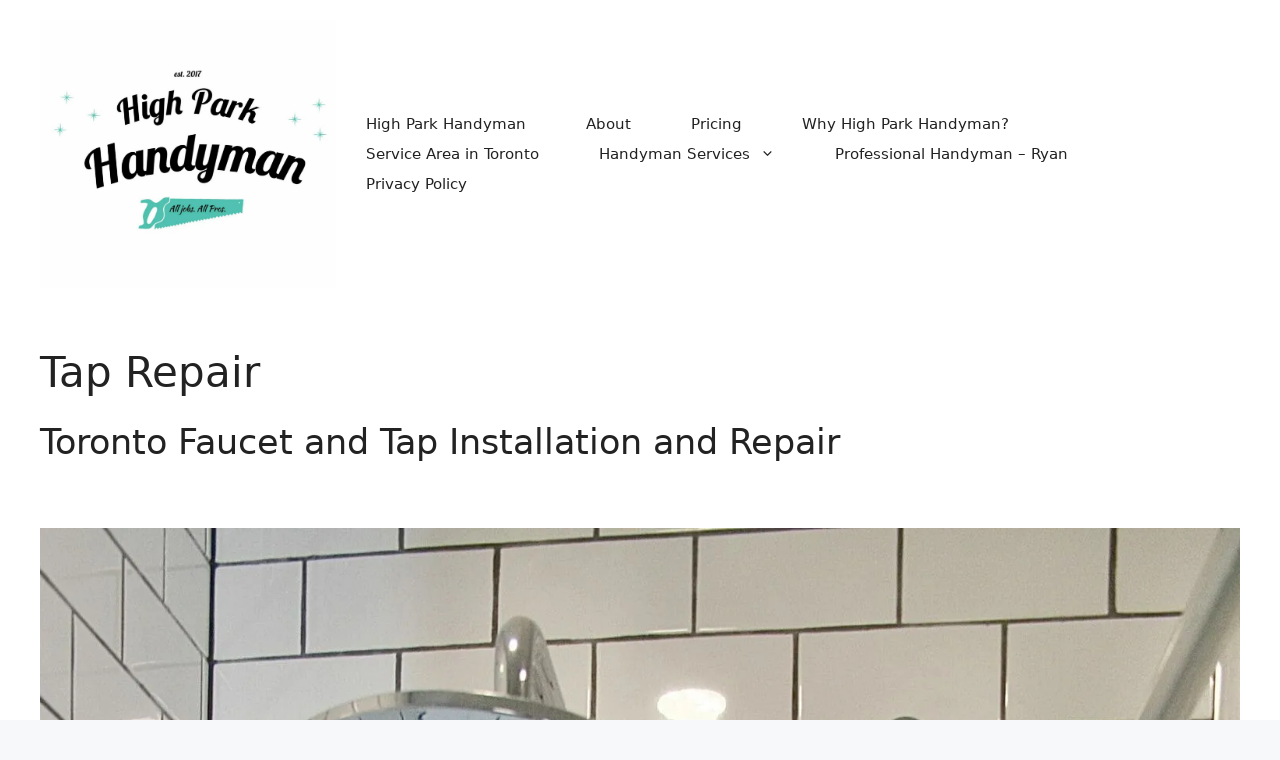

--- FILE ---
content_type: text/html; charset=UTF-8
request_url: https://www.highparkhandyman.com/tag/tap-repair/
body_size: 54281
content:
<!DOCTYPE html> <html lang="en-CA" prefix="og: https://ogp.me/ns#"> <head><script>if(navigator.userAgent.match(/MSIE|Internet Explorer/i)||navigator.userAgent.match(/Trident\/7\..*?rv:11/i)){let e=document.location.href;if(!e.match(/[?&]nonitro/)){if(e.indexOf("?")==-1){if(e.indexOf("#")==-1){document.location.href=e+"?nonitro=1"}else{document.location.href=e.replace("#","?nonitro=1#")}}else{if(e.indexOf("#")==-1){document.location.href=e+"&nonitro=1"}else{document.location.href=e.replace("#","&nonitro=1#")}}}}</script><link rel="preconnect" href="http://" /><link rel="preconnect" href="https://www.google.com" /><link rel="preconnect" href="https://www.googletagmanager.com" /><link rel="preconnect" href="https://cdn-ilcickd.nitrocdn.com" /><meta charset="UTF-8" /><meta name="viewport" content="width=device-width, initial-scale=1" /><title>Tap Repair - High Park Handyman</title><meta name="robots" content="follow, noindex" /><meta property="og:locale" content="en_US" /><meta property="og:type" content="article" /><meta property="og:title" content="Tap Repair - High Park Handyman" /><meta property="og:url" content="https://www.highparkhandyman.com/tag/tap-repair/" /><meta property="og:site_name" content="High Park Handyman" /><meta property="article:publisher" content="https://www.facebook.com/highparkhandyman/" /><meta name="twitter:card" content="summary_large_image" /><meta name="twitter:title" content="Tap Repair - High Park Handyman" /><meta name="twitter:label1" content="Posts" /><meta name="twitter:data1" content="1" /><meta name="generator" content="WordPress 6.9" /><meta name="msapplication-TileImage" content="https://www.highparkhandyman.com/wp-content/uploads/2023/02/cropped-cropped-1962FBA5-E24B-420F-B5D5-D9DCF0BE874B-270x270.jpeg" /><meta name="generator" content="NitroPack" /><script>var NPSH,NitroScrollHelper;NPSH=NitroScrollHelper=function(){let e=null;const o=window.sessionStorage.getItem("nitroScrollPos");function t(){let e=JSON.parse(window.sessionStorage.getItem("nitroScrollPos"))||{};if(typeof e!=="object"){e={}}e[document.URL]=window.scrollY;window.sessionStorage.setItem("nitroScrollPos",JSON.stringify(e))}window.addEventListener("scroll",function(){if(e!==null){clearTimeout(e)}e=setTimeout(t,200)},{passive:true});let r={};r.getScrollPos=()=>{if(!o){return 0}const e=JSON.parse(o);return e[document.URL]||0};r.isScrolled=()=>{return r.getScrollPos()>document.documentElement.clientHeight*.5};return r}();</script><script>(function(){var a=false;var e=document.documentElement.classList;var i=navigator.userAgent.toLowerCase();var n=["android","iphone","ipad"];var r=n.length;var o;var d=null;for(var t=0;t<r;t++){o=n[t];if(i.indexOf(o)>-1)d=o;if(e.contains(o)){a=true;e.remove(o)}}if(a&&d){e.add(d);if(d=="iphone"||d=="ipad"){e.add("ios")}}})();</script><script type="text/worker" id="nitro-web-worker">var preloadRequests=0;var remainingCount={};var baseURI="";self.onmessage=function(e){switch(e.data.cmd){case"RESOURCE_PRELOAD":var o=e.data.requestId;remainingCount[o]=0;e.data.resources.forEach(function(e){preload(e,function(o){return function(){console.log(o+" DONE: "+e);if(--remainingCount[o]==0){self.postMessage({cmd:"RESOURCE_PRELOAD",requestId:o})}}}(o));remainingCount[o]++});break;case"SET_BASEURI":baseURI=e.data.uri;break}};async function preload(e,o){if(typeof URL!=="undefined"&&baseURI){try{var a=new URL(e,baseURI);e=a.href}catch(e){console.log("Worker error: "+e.message)}}console.log("Preloading "+e);try{var n=new Request(e,{mode:"no-cors",redirect:"follow"});await fetch(n);o()}catch(a){console.log(a);var r=new XMLHttpRequest;r.responseType="blob";r.onload=o;r.onerror=o;r.open("GET",e,true);r.send()}}</script><script id="nprl">(()=>{if(window.NPRL!=undefined)return;(function(e){var t=e.prototype;t.after||(t.after=function(){var e,t=arguments,n=t.length,r=0,i=this,o=i.parentNode,a=Node,c=String,u=document;if(o!==null){while(r<n){(e=t[r])instanceof a?(i=i.nextSibling)!==null?o.insertBefore(e,i):o.appendChild(e):o.appendChild(u.createTextNode(c(e)));++r}}})})(Element);var e,t;e=t=function(){var t=false;var r=window.URL||window.webkitURL;var i=true;var o=false;var a=2;var c=null;var u=null;var d=true;var s=window.nitroGtmExcludes!=undefined;var l=s?JSON.parse(atob(window.nitroGtmExcludes)).map(e=>new RegExp(e)):[];var f;var m;var v=null;var p=null;var g=null;var h={touch:["touchmove","touchend"],default:["mousemove","click","keydown","wheel"]};var E=true;var y=[];var w=false;var b=[];var S=0;var N=0;var L=false;var T=0;var R=null;var O=false;var A=false;var C=false;var P=[];var I=[];var M=[];var k=[];var x=false;var _={};var j=new Map;var B="noModule"in HTMLScriptElement.prototype;var q=requestAnimationFrame||mozRequestAnimationFrame||webkitRequestAnimationFrame||msRequestAnimationFrame;const D="gtm.js?id=";function H(e,t){if(!_[e]){_[e]=[]}_[e].push(t)}function U(e,t){if(_[e]){var n=0,r=_[e];for(var n=0;n<r.length;n++){r[n].call(this,t)}}}function Y(){(function(e,t){var r=null;var i=function(e){r(e)};var o=null;var a={};var c=null;var u=null;var d=0;e.addEventListener(t,function(r){if(["load","DOMContentLoaded"].indexOf(t)!=-1){if(u){Q(function(){e.triggerNitroEvent(t)})}c=true}else if(t=="readystatechange"){d++;n.ogReadyState=d==1?"interactive":"complete";if(u&&u>=d){n.documentReadyState=n.ogReadyState;Q(function(){e.triggerNitroEvent(t)})}}});e.addEventListener(t+"Nitro",function(e){if(["load","DOMContentLoaded"].indexOf(t)!=-1){if(!c){e.preventDefault();e.stopImmediatePropagation()}else{}u=true}else if(t=="readystatechange"){u=n.documentReadyState=="interactive"?1:2;if(d<u){e.preventDefault();e.stopImmediatePropagation()}}});switch(t){case"load":o="onload";break;case"readystatechange":o="onreadystatechange";break;case"pageshow":o="onpageshow";break;default:o=null;break}if(o){Object.defineProperty(e,o,{get:function(){return r},set:function(n){if(typeof n!=="function"){r=null;e.removeEventListener(t+"Nitro",i)}else{if(!r){e.addEventListener(t+"Nitro",i)}r=n}}})}Object.defineProperty(e,"addEventListener"+t,{value:function(r){if(r!=t||!n.startedScriptLoading||document.currentScript&&document.currentScript.hasAttribute("nitro-exclude")){}else{arguments[0]+="Nitro"}e.ogAddEventListener.apply(e,arguments);a[arguments[1]]=arguments[0]}});Object.defineProperty(e,"removeEventListener"+t,{value:function(t){var n=a[arguments[1]];arguments[0]=n;e.ogRemoveEventListener.apply(e,arguments)}});Object.defineProperty(e,"triggerNitroEvent"+t,{value:function(t,n){n=n||e;var r=new Event(t+"Nitro",{bubbles:true});r.isNitroPack=true;Object.defineProperty(r,"type",{get:function(){return t},set:function(){}});Object.defineProperty(r,"target",{get:function(){return n},set:function(){}});e.dispatchEvent(r)}});if(typeof e.triggerNitroEvent==="undefined"){(function(){var t=e.addEventListener;var n=e.removeEventListener;Object.defineProperty(e,"ogAddEventListener",{value:t});Object.defineProperty(e,"ogRemoveEventListener",{value:n});Object.defineProperty(e,"addEventListener",{value:function(n){var r="addEventListener"+n;if(typeof e[r]!=="undefined"){e[r].apply(e,arguments)}else{t.apply(e,arguments)}},writable:true});Object.defineProperty(e,"removeEventListener",{value:function(t){var r="removeEventListener"+t;if(typeof e[r]!=="undefined"){e[r].apply(e,arguments)}else{n.apply(e,arguments)}}});Object.defineProperty(e,"triggerNitroEvent",{value:function(t,n){var r="triggerNitroEvent"+t;if(typeof e[r]!=="undefined"){e[r].apply(e,arguments)}}})})()}}).apply(null,arguments)}Y(window,"load");Y(window,"pageshow");Y(window,"DOMContentLoaded");Y(document,"DOMContentLoaded");Y(document,"readystatechange");try{var F=new Worker(r.createObjectURL(new Blob([document.getElementById("nitro-web-worker").textContent],{type:"text/javascript"})))}catch(e){var F=new Worker("data:text/javascript;base64,"+btoa(document.getElementById("nitro-web-worker").textContent))}F.onmessage=function(e){if(e.data.cmd=="RESOURCE_PRELOAD"){U(e.data.requestId,e)}};if(typeof document.baseURI!=="undefined"){F.postMessage({cmd:"SET_BASEURI",uri:document.baseURI})}var G=function(e){if(--S==0){Q(K)}};var W=function(e){e.target.removeEventListener("load",W);e.target.removeEventListener("error",W);e.target.removeEventListener("nitroTimeout",W);if(e.type!="nitroTimeout"){clearTimeout(e.target.nitroTimeout)}if(--N==0&&S==0){Q(J)}};var X=function(e){var t=e.textContent;try{var n=r.createObjectURL(new Blob([t.replace(/^(?:<!--)?(.*?)(?:-->)?$/gm,"$1")],{type:"text/javascript"}))}catch(e){var n="data:text/javascript;base64,"+btoa(t.replace(/^(?:<!--)?(.*?)(?:-->)?$/gm,"$1"))}return n};var K=function(){n.documentReadyState="interactive";document.triggerNitroEvent("readystatechange");document.triggerNitroEvent("DOMContentLoaded");if(window.pageYOffset||window.pageXOffset){window.dispatchEvent(new Event("scroll"))}A=true;Q(function(){if(N==0){Q(J)}Q($)})};var J=function(){if(!A||O)return;O=true;R.disconnect();en();n.documentReadyState="complete";document.triggerNitroEvent("readystatechange");window.triggerNitroEvent("load",document);window.triggerNitroEvent("pageshow",document);if(window.pageYOffset||window.pageXOffset||location.hash){let e=typeof history.scrollRestoration!=="undefined"&&history.scrollRestoration=="auto";if(e&&typeof NPSH!=="undefined"&&NPSH.getScrollPos()>0&&window.pageYOffset>document.documentElement.clientHeight*.5){window.scrollTo(0,NPSH.getScrollPos())}else if(location.hash){try{let e=document.querySelector(location.hash);if(e){e.scrollIntoView()}}catch(e){}}}var e=null;if(a==1){e=eo}else{e=eu}Q(e)};var Q=function(e){setTimeout(e,0)};var V=function(e){if(e.type=="touchend"||e.type=="click"){g=e}};var $=function(){if(d&&g){setTimeout(function(e){return function(){var t=function(e,t,n){var r=new Event(e,{bubbles:true,cancelable:true});if(e=="click"){r.clientX=t;r.clientY=n}else{r.touches=[{clientX:t,clientY:n}]}return r};var n;if(e.type=="touchend"){var r=e.changedTouches[0];n=document.elementFromPoint(r.clientX,r.clientY);n.dispatchEvent(t("touchstart"),r.clientX,r.clientY);n.dispatchEvent(t("touchend"),r.clientX,r.clientY);n.dispatchEvent(t("click"),r.clientX,r.clientY)}else if(e.type=="click"){n=document.elementFromPoint(e.clientX,e.clientY);n.dispatchEvent(t("click"),e.clientX,e.clientY)}}}(g),150);g=null}};var z=function(e){if(e.tagName=="SCRIPT"&&!e.hasAttribute("data-nitro-for-id")&&!e.hasAttribute("nitro-document-write")||e.tagName=="IMG"&&(e.hasAttribute("src")||e.hasAttribute("srcset"))||e.tagName=="IFRAME"&&e.hasAttribute("src")||e.tagName=="LINK"&&e.hasAttribute("href")&&e.hasAttribute("rel")&&e.getAttribute("rel")=="stylesheet"){if(e.tagName==="IFRAME"&&e.src.indexOf("about:blank")>-1){return}var t="";switch(e.tagName){case"LINK":t=e.href;break;case"IMG":if(k.indexOf(e)>-1)return;t=e.srcset||e.src;break;default:t=e.src;break}var n=e.getAttribute("type");if(!t&&e.tagName!=="SCRIPT")return;if((e.tagName=="IMG"||e.tagName=="LINK")&&(t.indexOf("data:")===0||t.indexOf("blob:")===0))return;if(e.tagName=="SCRIPT"&&n&&n!=="text/javascript"&&n!=="application/javascript"){if(n!=="module"||!B)return}if(e.tagName==="SCRIPT"){if(k.indexOf(e)>-1)return;if(e.noModule&&B){return}let t=null;if(document.currentScript){if(document.currentScript.src&&document.currentScript.src.indexOf(D)>-1){t=document.currentScript}if(document.currentScript.hasAttribute("data-nitro-gtm-id")){e.setAttribute("data-nitro-gtm-id",document.currentScript.getAttribute("data-nitro-gtm-id"))}}else if(window.nitroCurrentScript){if(window.nitroCurrentScript.src&&window.nitroCurrentScript.src.indexOf(D)>-1){t=window.nitroCurrentScript}}if(t&&s){let n=false;for(const t of l){n=e.src?t.test(e.src):t.test(e.textContent);if(n){break}}if(!n){e.type="text/googletagmanagerscript";let n=t.hasAttribute("data-nitro-gtm-id")?t.getAttribute("data-nitro-gtm-id"):t.id;if(!j.has(n)){j.set(n,[])}let r=j.get(n);r.push(e);return}}if(!e.src){if(e.textContent.length>0){e.textContent+="\n;if(document.currentScript.nitroTimeout) {clearTimeout(document.currentScript.nitroTimeout);}; setTimeout(function() { this.dispatchEvent(new Event('load')); }.bind(document.currentScript), 0);"}else{return}}else{}k.push(e)}if(!e.hasOwnProperty("nitroTimeout")){N++;e.addEventListener("load",W,true);e.addEventListener("error",W,true);e.addEventListener("nitroTimeout",W,true);e.nitroTimeout=setTimeout(function(){console.log("Resource timed out",e);e.dispatchEvent(new Event("nitroTimeout"))},5e3)}}};var Z=function(e){if(e.hasOwnProperty("nitroTimeout")&&e.nitroTimeout){clearTimeout(e.nitroTimeout);e.nitroTimeout=null;e.dispatchEvent(new Event("nitroTimeout"))}};document.documentElement.addEventListener("load",function(e){if(e.target.tagName=="SCRIPT"||e.target.tagName=="IMG"){k.push(e.target)}},true);document.documentElement.addEventListener("error",function(e){if(e.target.tagName=="SCRIPT"||e.target.tagName=="IMG"){k.push(e.target)}},true);var ee=["appendChild","replaceChild","insertBefore","prepend","append","before","after","replaceWith","insertAdjacentElement"];var et=function(){if(s){window._nitro_setTimeout=window.setTimeout;window.setTimeout=function(e,t,...n){let r=document.currentScript||window.nitroCurrentScript;if(!r||r.src&&r.src.indexOf(D)==-1){return window._nitro_setTimeout.call(window,e,t,...n)}return window._nitro_setTimeout.call(window,function(e,t){return function(...n){window.nitroCurrentScript=e;t(...n)}}(r,e),t,...n)}}ee.forEach(function(e){HTMLElement.prototype["og"+e]=HTMLElement.prototype[e];HTMLElement.prototype[e]=function(...t){if(this.parentNode||this===document.documentElement){switch(e){case"replaceChild":case"insertBefore":t.pop();break;case"insertAdjacentElement":t.shift();break}t.forEach(function(e){if(!e)return;if(e.tagName=="SCRIPT"){z(e)}else{if(e.children&&e.children.length>0){e.querySelectorAll("script").forEach(z)}}})}return this["og"+e].apply(this,arguments)}})};var en=function(){if(s&&typeof window._nitro_setTimeout==="function"){window.setTimeout=window._nitro_setTimeout}ee.forEach(function(e){HTMLElement.prototype[e]=HTMLElement.prototype["og"+e]})};var er=async function(){if(o){ef(f);ef(V);if(v){clearTimeout(v);v=null}}if(T===1){L=true;return}else if(T===0){T=-1}n.startedScriptLoading=true;Object.defineProperty(document,"readyState",{get:function(){return n.documentReadyState},set:function(){}});var e=document.documentElement;var t={attributes:true,attributeFilter:["src"],childList:true,subtree:true};R=new MutationObserver(function(e,t){e.forEach(function(e){if(e.type=="childList"&&e.addedNodes.length>0){e.addedNodes.forEach(function(e){if(!document.documentElement.contains(e)){return}if(e.tagName=="IMG"||e.tagName=="IFRAME"||e.tagName=="LINK"){z(e)}})}if(e.type=="childList"&&e.removedNodes.length>0){e.removedNodes.forEach(function(e){if(e.tagName=="IFRAME"||e.tagName=="LINK"){Z(e)}})}if(e.type=="attributes"){var t=e.target;if(!document.documentElement.contains(t)){return}if(t.tagName=="IFRAME"||t.tagName=="LINK"||t.tagName=="IMG"||t.tagName=="SCRIPT"){z(t)}}})});R.observe(e,t);if(!s){et()}await Promise.all(P);var r=b.shift();var i=null;var a=false;while(r){var c;var u=JSON.parse(atob(r.meta));var d=u.delay;if(r.type=="inline"){var l=document.getElementById(r.id);if(l){l.remove()}else{r=b.shift();continue}c=X(l);if(c===false){r=b.shift();continue}}else{c=r.src}if(!a&&r.type!="inline"&&(typeof u.attributes.async!="undefined"||typeof u.attributes.defer!="undefined")){if(i===null){i=r}else if(i===r){a=true}if(!a){b.push(r);r=b.shift();continue}}var m=document.createElement("script");m.src=c;m.setAttribute("data-nitro-for-id",r.id);for(var p in u.attributes){try{if(u.attributes[p]===false){m.setAttribute(p,"")}else{m.setAttribute(p,u.attributes[p])}}catch(e){console.log("Error while setting script attribute",m,e)}}m.async=false;if(u.canonicalLink!=""&&Object.getOwnPropertyDescriptor(m,"src")?.configurable!==false){(e=>{Object.defineProperty(m,"src",{get:function(){return e.canonicalLink},set:function(){}})})(u)}if(d){setTimeout((function(e,t){var n=document.querySelector("[data-nitro-marker-id='"+t+"']");if(n){n.after(e)}else{document.head.appendChild(e)}}).bind(null,m,r.id),d)}else{m.addEventListener("load",G);m.addEventListener("error",G);if(!m.noModule||!B){S++}var g=document.querySelector("[data-nitro-marker-id='"+r.id+"']");if(g){Q(function(e,t){return function(){e.after(t)}}(g,m))}else{Q(function(e){return function(){document.head.appendChild(e)}}(m))}}r=b.shift()}};var ei=function(){var e=document.getElementById("nitro-deferred-styles");var t=document.createElement("div");t.innerHTML=e.textContent;return t};var eo=async function(e){isPreload=e&&e.type=="NitroPreload";if(!isPreload){T=-1;E=false;if(o){ef(f);ef(V);if(v){clearTimeout(v);v=null}}}if(w===false){var t=ei();let e=t.querySelectorAll('style,link[rel="stylesheet"]');w=e.length;if(w){let e=document.getElementById("nitro-deferred-styles-marker");e.replaceWith.apply(e,t.childNodes)}else if(isPreload){Q(ed)}else{es()}}else if(w===0&&!isPreload){es()}};var ea=function(){var e=ei();var t=e.childNodes;var n;var r=[];for(var i=0;i<t.length;i++){n=t[i];if(n.href){r.push(n.href)}}var o="css-preload";H(o,function(e){eo(new Event("NitroPreload"))});if(r.length){F.postMessage({cmd:"RESOURCE_PRELOAD",resources:r,requestId:o})}else{Q(function(){U(o)})}};var ec=function(){if(T===-1)return;T=1;var e=[];var t,n;for(var r=0;r<b.length;r++){t=b[r];if(t.type!="inline"){if(t.src){n=JSON.parse(atob(t.meta));if(n.delay)continue;if(n.attributes.type&&n.attributes.type=="module"&&!B)continue;e.push(t.src)}}}if(e.length){var i="js-preload";H(i,function(e){T=2;if(L){Q(er)}});F.postMessage({cmd:"RESOURCE_PRELOAD",resources:e,requestId:i})}};var eu=function(){while(I.length){style=I.shift();if(style.hasAttribute("nitropack-onload")){style.setAttribute("onload",style.getAttribute("nitropack-onload"));Q(function(e){return function(){e.dispatchEvent(new Event("load"))}}(style))}}while(M.length){style=M.shift();if(style.hasAttribute("nitropack-onerror")){style.setAttribute("onerror",style.getAttribute("nitropack-onerror"));Q(function(e){return function(){e.dispatchEvent(new Event("error"))}}(style))}}};var ed=function(){if(!x){if(i){Q(function(){var e=document.getElementById("nitro-critical-css");if(e){e.remove()}})}x=true;onStylesLoadEvent=new Event("NitroStylesLoaded");onStylesLoadEvent.isNitroPack=true;window.dispatchEvent(onStylesLoadEvent)}};var es=function(){if(a==2){Q(er)}else{eu()}};var el=function(e){m.forEach(function(t){document.addEventListener(t,e,true)})};var ef=function(e){m.forEach(function(t){document.removeEventListener(t,e,true)})};if(s){et()}return{setAutoRemoveCriticalCss:function(e){i=e},registerScript:function(e,t,n){b.push({type:"remote",src:e,id:t,meta:n})},registerInlineScript:function(e,t){b.push({type:"inline",id:e,meta:t})},registerStyle:function(e,t,n){y.push({href:e,rel:t,media:n})},onLoadStyle:function(e){I.push(e);if(w!==false&&--w==0){Q(ed);if(E){E=false}else{es()}}},onErrorStyle:function(e){M.push(e);if(w!==false&&--w==0){Q(ed);if(E){E=false}else{es()}}},loadJs:function(e,t){if(!e.src){var n=X(e);if(n!==false){e.src=n;e.textContent=""}}if(t){Q(function(e,t){return function(){e.after(t)}}(t,e))}else{Q(function(e){return function(){document.head.appendChild(e)}}(e))}},loadQueuedResources:async function(){window.dispatchEvent(new Event("NitroBootStart"));if(p){clearTimeout(p);p=null}window.removeEventListener("load",e.loadQueuedResources);f=a==1?er:eo;if(!o||g){Q(f)}else{if(navigator.userAgent.indexOf(" Edge/")==-1){ea();H("css-preload",ec)}el(f);if(u){if(c){v=setTimeout(f,c)}}else{}}},fontPreload:function(e){var t="critical-fonts";H(t,function(e){document.getElementById("nitro-critical-fonts").type="text/css"});F.postMessage({cmd:"RESOURCE_PRELOAD",resources:e,requestId:t})},boot:function(){if(t)return;t=true;C=typeof NPSH!=="undefined"&&NPSH.isScrolled();let n=document.prerendering;if(location.hash||C||n){o=false}m=h.default.concat(h.touch);p=setTimeout(e.loadQueuedResources,1500);el(V);if(C){e.loadQueuedResources()}else{window.addEventListener("load",e.loadQueuedResources)}},addPrerequisite:function(e){P.push(e)},getTagManagerNodes:function(e){if(!e)return j;return j.get(e)??[]}}}();var n,r;n=r=function(){var t=document.write;return{documentWrite:function(n,r){if(n&&n.hasAttribute("nitro-exclude")){return t.call(document,r)}var i=null;if(n.documentWriteContainer){i=n.documentWriteContainer}else{i=document.createElement("span");n.documentWriteContainer=i}var o=null;if(n){if(n.hasAttribute("data-nitro-for-id")){o=document.querySelector('template[data-nitro-marker-id="'+n.getAttribute("data-nitro-for-id")+'"]')}else{o=n}}i.innerHTML+=r;i.querySelectorAll("script").forEach(function(e){e.setAttribute("nitro-document-write","")});if(!i.parentNode){if(o){o.parentNode.insertBefore(i,o)}else{document.body.appendChild(i)}}var a=document.createElement("span");a.innerHTML=r;var c=a.querySelectorAll("script");if(c.length){c.forEach(function(t){var n=t.getAttributeNames();var r=document.createElement("script");n.forEach(function(e){r.setAttribute(e,t.getAttribute(e))});r.async=false;if(!t.src&&t.textContent){r.textContent=t.textContent}e.loadJs(r,o)})}},TrustLogo:function(e,t){var n=document.getElementById(e);var r=document.createElement("img");r.src=t;n.parentNode.insertBefore(r,n)},documentReadyState:"loading",ogReadyState:document.readyState,startedScriptLoading:false,loadScriptDelayed:function(e,t){setTimeout(function(){var t=document.createElement("script");t.src=e;document.head.appendChild(t)},t)}}}();document.write=function(e){n.documentWrite(document.currentScript,e)};document.writeln=function(e){n.documentWrite(document.currentScript,e+"\n")};window.NPRL=e;window.NitroResourceLoader=t;window.NPh=n;window.NitroPackHelper=r})();</script><template id="nitro-deferred-styles-marker"></template><style type="text/css" id="nitro-critical-css">:root{--wp-block-synced-color:#7a00df;--wp-block-synced-color--rgb:122,0,223;--wp-bound-block-color:var(--wp-block-synced-color);--wp-editor-canvas-background:#ddd;--wp-admin-theme-color:#007cba;--wp-admin-theme-color--rgb:0,124,186;--wp-admin-theme-color-darker-10:#006ba1;--wp-admin-theme-color-darker-10--rgb:0,107,160.5;--wp-admin-theme-color-darker-20:#005a87;--wp-admin-theme-color-darker-20--rgb:0,90,135;--wp-admin-border-width-focus:2px}:root{--wp--preset--font-size--normal:16px;--wp--preset--font-size--huge:42px}.screen-reader-text{border:0;clip-path:inset(50%);height:1px;margin:-1px;overflow:hidden;padding:0;position:absolute;width:1px;word-wrap:normal !important}:root{--wp--preset--aspect-ratio--square:1;--wp--preset--aspect-ratio--4-3:4/3;--wp--preset--aspect-ratio--3-4:3/4;--wp--preset--aspect-ratio--3-2:3/2;--wp--preset--aspect-ratio--2-3:2/3;--wp--preset--aspect-ratio--16-9:16/9;--wp--preset--aspect-ratio--9-16:9/16;--wp--preset--color--black:#000;--wp--preset--color--cyan-bluish-gray:#abb8c3;--wp--preset--color--white:#fff;--wp--preset--color--pale-pink:#f78da7;--wp--preset--color--vivid-red:#cf2e2e;--wp--preset--color--luminous-vivid-orange:#ff6900;--wp--preset--color--luminous-vivid-amber:#fcb900;--wp--preset--color--light-green-cyan:#7bdcb5;--wp--preset--color--vivid-green-cyan:#00d084;--wp--preset--color--pale-cyan-blue:#8ed1fc;--wp--preset--color--vivid-cyan-blue:#0693e3;--wp--preset--color--vivid-purple:#9b51e0;--wp--preset--color--contrast:var(--contrast);--wp--preset--color--contrast-2:var(--contrast-2);--wp--preset--color--contrast-3:var(--contrast-3);--wp--preset--color--base:var(--base);--wp--preset--color--base-2:var(--base-2);--wp--preset--color--base-3:var(--base-3);--wp--preset--color--global-color-9:var(--global-color-9);--wp--preset--gradient--vivid-cyan-blue-to-vivid-purple:linear-gradient(135deg,#0693e3 0%,#9b51e0 100%);--wp--preset--gradient--light-green-cyan-to-vivid-green-cyan:linear-gradient(135deg,#7adcb4 0%,#00d082 100%);--wp--preset--gradient--luminous-vivid-amber-to-luminous-vivid-orange:linear-gradient(135deg,#fcb900 0%,#ff6900 100%);--wp--preset--gradient--luminous-vivid-orange-to-vivid-red:linear-gradient(135deg,#ff6900 0%,#cf2e2e 100%);--wp--preset--gradient--very-light-gray-to-cyan-bluish-gray:linear-gradient(135deg,#eee 0%,#a9b8c3 100%);--wp--preset--gradient--cool-to-warm-spectrum:linear-gradient(135deg,#4aeadc 0%,#9778d1 20%,#cf2aba 40%,#ee2c82 60%,#fb6962 80%,#fef84c 100%);--wp--preset--gradient--blush-light-purple:linear-gradient(135deg,#ffceec 0%,#9896f0 100%);--wp--preset--gradient--blush-bordeaux:linear-gradient(135deg,#fecda5 0%,#fe2d2d 50%,#6b003e 100%);--wp--preset--gradient--luminous-dusk:linear-gradient(135deg,#ffcb70 0%,#c751c0 50%,#4158d0 100%);--wp--preset--gradient--pale-ocean:linear-gradient(135deg,#fff5cb 0%,#b6e3d4 50%,#33a7b5 100%);--wp--preset--gradient--electric-grass:linear-gradient(135deg,#caf880 0%,#71ce7e 100%);--wp--preset--gradient--midnight:linear-gradient(135deg,#020381 0%,#2874fc 100%);--wp--preset--font-size--small:13px;--wp--preset--font-size--medium:20px;--wp--preset--font-size--large:36px;--wp--preset--font-size--x-large:42px;--wp--preset--spacing--20:.44rem;--wp--preset--spacing--30:.67rem;--wp--preset--spacing--40:1rem;--wp--preset--spacing--50:1.5rem;--wp--preset--spacing--60:2.25rem;--wp--preset--spacing--70:3.38rem;--wp--preset--spacing--80:5.06rem;--wp--preset--shadow--natural:6px 6px 9px rgba(0,0,0,.2);--wp--preset--shadow--deep:12px 12px 50px rgba(0,0,0,.4);--wp--preset--shadow--sharp:6px 6px 0px rgba(0,0,0,.2);--wp--preset--shadow--outlined:6px 6px 0px -3px #fff,6px 6px #000;--wp--preset--shadow--crisp:6px 6px 0px #000}body,h1,h2,html,li,ul{margin:0;padding:0;border:0}html{font-family:sans-serif;-webkit-text-size-adjust:100%;-ms-text-size-adjust:100%;-webkit-font-smoothing:antialiased;-moz-osx-font-smoothing:grayscale}main{display:block}html{box-sizing:border-box}*,::after,::before{box-sizing:inherit}button{font-family:inherit;font-size:100%;margin:0}::-moz-focus-inner{border-style:none;padding:0}:-moz-focusring{outline:1px dotted ButtonText}body,button{font-family:-apple-system,system-ui,BlinkMacSystemFont,"Segoe UI",Helvetica,Arial,sans-serif,"Apple Color Emoji","Segoe UI Emoji","Segoe UI Symbol";font-weight:400;text-transform:none;font-size:17px;line-height:1.5}h1,h2{font-family:inherit;font-size:100%;font-style:inherit;font-weight:inherit}h1{font-size:42px;margin-bottom:20px;line-height:1.2em;font-weight:400;text-transform:none}h2{font-size:35px;margin-bottom:20px;line-height:1.2em;font-weight:400;text-transform:none}ul{margin:0 0 1.5em 3em}ul{list-style:disc}li>ul{margin-bottom:0;margin-left:1.5em}img{height:auto;max-width:100%}button{background:#55555e;color:#fff;border:1px solid transparent;-webkit-appearance:button;padding:10px 20px}a{text-decoration:none}.size-full{max-width:100%;height:auto}.screen-reader-text{border:0;clip:rect(1px,1px,1px,1px);clip-path:inset(50%);height:1px;margin:-1px;overflow:hidden;padding:0;position:absolute !important;width:1px;word-wrap:normal !important}.main-navigation{z-index:100;padding:0;clear:both;display:block}.main-navigation a{display:block;text-decoration:none;font-weight:400;text-transform:none;font-size:15px}.main-navigation ul{list-style:none;margin:0;padding-left:0}.main-navigation .main-nav ul li a{padding-left:20px;padding-right:20px;line-height:60px}.inside-navigation{position:relative}.main-navigation .inside-navigation{display:flex;align-items:center;flex-wrap:wrap;justify-content:space-between}.main-navigation .main-nav>ul{display:flex;flex-wrap:wrap;align-items:center}.main-navigation li{position:relative}.main-navigation ul ul{display:block;box-shadow:1px 1px 0 rgba(0,0,0,.1);float:left;position:absolute;left:-99999px;opacity:0;z-index:99999;width:200px;text-align:left;top:auto;height:0;overflow:hidden}.main-navigation ul ul a{display:block}.main-navigation ul ul li{width:100%}.main-navigation .main-nav ul ul li a{line-height:normal;padding:10px 20px;font-size:14px}.main-navigation .main-nav ul li.menu-item-has-children>a{padding-right:0;position:relative}.menu-item-has-children .dropdown-menu-toggle{display:inline-block;height:100%;clear:both;padding-right:20px;padding-left:10px}.site-header{position:relative}.inside-header{padding:20px 40px}.site-logo{display:inline-block;max-width:100%}.site-header .header-image{vertical-align:middle}.inside-header{display:flex;align-items:center}.nav-float-right #site-navigation{margin-left:auto}.entry-header,.site-content{word-wrap:break-word}.entry-title{margin-bottom:0}.page-header>:last-child{margin-bottom:0}.footer-widgets .widget :last-child{margin-bottom:0}.site-content{display:flex}.grid-container{margin-left:auto;margin-right:auto;max-width:1200px}.page-header,.site-main>*{margin-bottom:20px}.one-container .site-content{padding:40px}.one-container .site-main>:last-child{margin-bottom:0}.post-image:not(:first-child){margin-top:2em}.gp-icon{display:inline-flex;align-self:center}.gp-icon svg{height:1em;width:1em;top:.125em;position:relative;fill:currentColor}.icon-menu-bars svg:nth-child(2){display:none}.container.grid-container{width:auto}.menu-toggle{display:none}.menu-toggle{padding:0 20px;line-height:60px;margin:0;font-weight:400;text-transform:none;font-size:15px}button.menu-toggle{background-color:transparent;flex-grow:1;border:0;text-align:center}.mobile-menu-control-wrapper{display:none;margin-left:auto;align-items:center}@media (max-width:768px){.inside-header{flex-direction:column;text-align:center}.site-content{flex-direction:column}.container .site-content .content-area{width:auto}#main{margin-left:0;margin-right:0}}.site-content .content-area{width:100%}@media (max-width:500px){.main-navigation .menu-toggle{display:block}.main-navigation ul,.main-navigation:not(.slideout-navigation):not(.toggled) .main-nav>ul,.has-inline-mobile-toggle #site-navigation .inside-navigation>*:not(.navigation-search):not(.main-nav){display:none}.has-inline-mobile-toggle .mobile-menu-control-wrapper{display:flex;flex-wrap:wrap}.has-inline-mobile-toggle .inside-header{flex-direction:row;text-align:left;flex-wrap:wrap}.has-inline-mobile-toggle #site-navigation{flex-basis:100%}}.screen-reader-text{border:0;clip:rect(1px,1px,1px,1px);clip-path:inset(50%);height:1px;margin:-1px;overflow:hidden;padding:0;position:absolute !important;width:1px;word-wrap:normal !important}body{background-color:var(--base-2);color:var(--contrast)}a{color:var(--global-color-9)}.grid-container{max-width:1585px}@media (max-width:600px) and (min-width:501px){.inside-header{display:flex;flex-direction:column;align-items:center}.site-logo{margin-bottom:1.5em}#site-navigation{margin:0 auto}}.site-header .header-image{width:520px}:root{--contrast:#222;--contrast-2:#575760;--contrast-3:#b2b2be;--base:#f0f0f0;--base-2:#f7f8f9;--base-3:#fff;--global-color-9:#51c0b2}.site-header{background-color:var(--base-3);color:var(--contrast)}.mobile-menu-control-wrapper .menu-toggle{background-color:rgba(0,0,0,.02)}.main-navigation,.main-navigation ul ul{background-color:var(--base-3)}.main-navigation .main-nav ul li a,.main-navigation .menu-toggle{color:var(--contrast)}.main-navigation ul ul{background-color:var(--base)}.one-container .container{color:var(--contrast);background-color:var(--base-3)}.page-header h1{color:var(--contrast)}.entry-title a{color:var(--contrast)}button{color:#fff;background-color:var(--global-color-9)}:root{--gp-search-modal-bg-color:var(--base-3);--gp-search-modal-text-color:var(--contrast);--gp-search-modal-overlay-bg-color:rgba(0,0,0,.2)}.page-header,.site-main>*{margin-bottom:23px}.main-navigation .main-nav ul li a,.menu-toggle{padding-left:30px;padding-right:30px;line-height:30px}.main-navigation .main-nav ul ul li a{padding:47px 30px 47px 30px}.main-navigation ul ul{width:139px}.menu-item-has-children .dropdown-menu-toggle{padding-right:30px}@media (max-width:768px){.one-container .site-content{padding:30px}.inside-header{padding-top:40px;padding-right:30px;padding-bottom:20px;padding-left:30px}}body{background-size:100% auto}.one-container .container{background-repeat:no-repeat;background-size:100% auto;background-attachment:fixed}@media (max-width:500px){.main-navigation .menu-toggle{padding-left:90px;padding-right:90px}.main-navigation .main-nav ul li a,.main-navigation .menu-toggle{line-height:72px}.mobile-header-navigation .site-logo.mobile-header-logo img{height:72px}}.post-image:not(:first-child){margin-top:3.8em}:root{--gb-container-width:1585px}.post-image-aligned-center .post-image{text-align:center}.site-logo.mobile-header-logo{display:flex;align-items:center;order:0;margin-right:10px}.site-logo.mobile-header-logo img{position:relative;padding:10px 0;display:block}.main-navigation.mobile-header-navigation{display:none;float:none;margin-bottom:0}.main-navigation .menu-toggle{flex-grow:1;width:auto}.main-navigation.has-branding .menu-toggle{flex-grow:0;padding-right:20px;order:2}@media (max-width:500px){.site-header,#site-navigation{display:none !important;opacity:0}#mobile-header{display:block !important;width:100% !important}#mobile-header .main-nav>ul{display:none}#mobile-header .menu-toggle{display:block}#mobile-header .main-nav{-ms-flex:0 0 100%;flex:0 0 100%;-webkit-box-ordinal-group:5;-ms-flex-order:4;order:4}}.main-navigation.has-branding .inside-navigation.grid-container{padding:0px 40px 0px 40px}.site-logo.mobile-header-logo img{height:30px;width:auto}@media (max-width:500px){.mobile-header-navigation .site-logo{margin-left:10px}.main-navigation.has-branding .inside-navigation.grid-container{padding:0px}.site-logo.mobile-header-logo{height:72px}}.wpac svg{vertical-align:middle !important;-moz-box-sizing:content-box !important;-webkit-box-sizing:content-box !important;box-sizing:content-box !important}:where(section h1),:where(article h1),:where(nav h1),:where(aside h1){font-size:2em}</style>  <template data-nitro-marker-id="a60d9d68f311fd808ee79b74f6b59777-1"></template><template data-nitro-marker-id="3187d7a7adbca50d6d524f3e059ea40b-1"></template>              <script type="application/ld+json" class="rank-math-schema">{"@context":"https://schema.org","@graph":[{"@type":"Place","@id":"https://www.highparkhandyman.com/#place","address":{"@type":"PostalAddress","streetAddress":"140 Howard Park Ave.","addressLocality":"Toronto","addressRegion":"Ontario","postalCode":"M6R 1V6","addressCountry":"CA"}},{"@type":"HomeAndConstructionBusiness","@id":"https://www.highparkhandyman.com/#organization","name":"High Park Handyman","url":"https://www.highparkhandyman.com","sameAs":["https://www.facebook.com/highparkhandyman/"],"email":"Ryan@highparkhandyman.com","address":{"@type":"PostalAddress","streetAddress":"140 Howard Park Ave.","addressLocality":"Toronto","addressRegion":"Ontario","postalCode":"M6R 1V6","addressCountry":"CA"},"logo":{"@type":"ImageObject","@id":"https://www.highparkhandyman.com/#logo","url":"https://www.highparkhandyman.com/wp-content/uploads/2023/02/cropped-1962FBA5-E24B-420F-B5D5-D9DCF0BE874B.jpeg","contentUrl":"https://www.highparkhandyman.com/wp-content/uploads/2023/02/cropped-1962FBA5-E24B-420F-B5D5-D9DCF0BE874B.jpeg","caption":"High Park Handyman","inLanguage":"en-CA","width":"1517","height":"1371"},"openingHours":["Monday,Tuesday,Wednesday,Thursday,Friday,Saturday 08:30-18:00"],"description":"High Park Handyman is a local handyman proudly serving west Toronto.\r\n\r\nWe specialize in small interior and exterior jobs and minor repairs.\r\n\r\nHigh Park Handyman guarantees its work in writing. Has simple online booking and easy payment options. Is prompt, reliable, and tidy.\r\n\r\nWith ONE easy click of a button you can be quickly and conveniently on your way to the professional completion of your home\u2019s project list or job.\r\n\r\nWe would be proud to be your go-to local handyman service in Toronto\u2019s west end.\r\n\r\n","legalName":"High Park Handyman","location":{"@id":"https://www.highparkhandyman.com/#place"},"image":{"@id":"https://www.highparkhandyman.com/#logo"},"telephone":"+16473703800"},{"@type":"WebSite","@id":"https://www.highparkhandyman.com/#website","url":"https://www.highparkhandyman.com","name":"High Park Handyman","publisher":{"@id":"https://www.highparkhandyman.com/#organization"},"inLanguage":"en-CA"},{"@type":"CollectionPage","@id":"https://www.highparkhandyman.com/tag/tap-repair/#webpage","url":"https://www.highparkhandyman.com/tag/tap-repair/","name":"Tap Repair - High Park Handyman","isPartOf":{"@id":"https://www.highparkhandyman.com/#website"},"inLanguage":"en-CA"}]}</script>  <link rel="alternate" type="application/rss+xml" title="High Park Handyman &raquo; Feed" href="https://www.highparkhandyman.com/feed/" /> <link rel="alternate" type="application/rss+xml" title="High Park Handyman &raquo; Comments Feed" href="https://www.highparkhandyman.com/comments/feed/" /> <link rel="alternate" type="application/rss+xml" title="High Park Handyman &raquo; Tap Repair Tag Feed" href="https://www.highparkhandyman.com/tag/tap-repair/feed/" />                  <template data-nitro-marker-id="jquery-core-js"></template> <template data-nitro-marker-id="jquery-migrate-js"></template> <link rel="https://api.w.org/" href="https://www.highparkhandyman.com/wp-json/" /><link rel="alternate" title="JSON" type="application/json" href="https://www.highparkhandyman.com/wp-json/wp/v2/tags/84" /><link rel="EditURI" type="application/rsd+xml" title="RSD" href="https://www.highparkhandyman.com/xmlrpc.php?rsd" />  <noscript><style>.lazyload[data-src]{display:none !important;}</style></noscript><template data-nitro-marker-id="google_gtagjs"></template> <template data-nitro-marker-id="google_gtagjs-inline"></template> <link rel="icon" sizes="32x32" href="https://cdn-ilcickd.nitrocdn.com/gmXZreTYhkkRfjLazxTMbgicAYXSwWNP/assets/images/optimized/rev-7e26b0c/www.highparkhandyman.com/wp-content/uploads/2023/02/cropped-cropped-1962FBA5-E24B-420F-B5D5-D9DCF0BE874B-32x32.jpeg" /> <link rel="icon" sizes="192x192" href="https://cdn-ilcickd.nitrocdn.com/gmXZreTYhkkRfjLazxTMbgicAYXSwWNP/assets/images/optimized/rev-7e26b0c/www.highparkhandyman.com/wp-content/uploads/2023/02/cropped-cropped-1962FBA5-E24B-420F-B5D5-D9DCF0BE874B-192x192.jpeg" /> <link rel="apple-touch-icon" href="https://cdn-ilcickd.nitrocdn.com/gmXZreTYhkkRfjLazxTMbgicAYXSwWNP/assets/images/optimized/rev-7e26b0c/www.highparkhandyman.com/wp-content/uploads/2023/02/cropped-cropped-1962FBA5-E24B-420F-B5D5-D9DCF0BE874B-180x180.jpeg" />       <script nitro-exclude>window.IS_NITROPACK=!0;window.NITROPACK_STATE='FRESH';</script><style>.nitro-cover{visibility:hidden!important;}</style><script nitro-exclude>window.nitro_lazySizesConfig=window.nitro_lazySizesConfig||{};window.nitro_lazySizesConfig.lazyClass="nitro-lazy";nitro_lazySizesConfig.srcAttr="nitro-lazy-src";nitro_lazySizesConfig.srcsetAttr="nitro-lazy-srcset";nitro_lazySizesConfig.expand=10;nitro_lazySizesConfig.expFactor=1;nitro_lazySizesConfig.hFac=1;nitro_lazySizesConfig.loadMode=1;nitro_lazySizesConfig.ricTimeout=50;nitro_lazySizesConfig.loadHidden=true;(function(){let t=null;let e=false;let a=false;let i=window.scrollY;let r=Date.now();function n(){window.removeEventListener("scroll",n);window.nitro_lazySizesConfig.expand=300}function o(t){let e=t.timeStamp-r;let a=Math.abs(i-window.scrollY)/e;let n=Math.max(a*200,300);r=t.timeStamp;i=window.scrollY;window.nitro_lazySizesConfig.expand=n}window.addEventListener("scroll",o,{passive:true});window.addEventListener("NitroStylesLoaded",function(){e=true});window.addEventListener("load",function(){a=true});document.addEventListener("lazybeforeunveil",function(t){let e=false;let a=t.target.getAttribute("nitro-lazy-mask");if(a){let i="url("+a+")";t.target.style.maskImage=i;t.target.style.webkitMaskImage=i;e=true}let i=t.target.getAttribute("nitro-lazy-bg");if(i){let a=t.target.style.backgroundImage.replace("[data-uri]",i.replace(/\(/g,"%28").replace(/\)/g,"%29"));if(a===t.target.style.backgroundImage){a="url("+i.replace(/\(/g,"%28").replace(/\)/g,"%29")+")"}t.target.style.backgroundImage=a;e=true}if(t.target.tagName=="VIDEO"){if(t.target.hasAttribute("nitro-lazy-poster")){t.target.setAttribute("poster",t.target.getAttribute("nitro-lazy-poster"))}else if(!t.target.hasAttribute("poster")){t.target.setAttribute("preload","metadata")}e=true}let r=t.target.getAttribute("data-nitro-fragment-id");if(r){if(!window.loadNitroFragment(r,"lazy")){t.preventDefault();return false}}if(t.target.classList.contains("av-animated-generic")){t.target.classList.add("avia_start_animation","avia_start_delayed_animation");e=true}if(!e){let e=t.target.tagName.toLowerCase();if(e!=="img"&&e!=="iframe"){t.target.querySelectorAll("img[nitro-lazy-src],img[nitro-lazy-srcset]").forEach(function(t){t.classList.add("nitro-lazy")})}}})})();</script><script id="nitro-lazyloader">(function(e,t){if(typeof module=="object"&&module.exports){module.exports=lazySizes}else{e.lazySizes=t(e,e.document,Date)}})(window,function e(e,t,r){"use strict";if(!e.IntersectionObserver||!t.getElementsByClassName||!e.MutationObserver){return}var i,n;var a=t.documentElement;var s=e.HTMLPictureElement;var o="addEventListener";var l="getAttribute";var c=e[o].bind(e);var u=e.setTimeout;var f=e.requestAnimationFrame||u;var d=e.requestIdleCallback||u;var v=/^picture$/i;var m=["load","error","lazyincluded","_lazyloaded"];var g=Array.prototype.forEach;var p=function(e,t){return e.classList.contains(t)};var z=function(e,t){e.classList.add(t)};var h=function(e,t){e.classList.remove(t)};var y=function(e,t,r){var i=r?o:"removeEventListener";if(r){y(e,t)}m.forEach(function(r){e[i](r,t)})};var b=function(e,r,n,a,s){var o=t.createEvent("CustomEvent");if(!n){n={}}n.instance=i;o.initCustomEvent(r,!a,!s,n);e.dispatchEvent(o);return o};var C=function(t,r){var i;if(!s&&(i=e.picturefill||n.pf)){i({reevaluate:true,elements:[t]})}else if(r&&r.src){t.src=r.src}};var w=function(e,t){return(getComputedStyle(e,null)||{})[t]};var E=function(e,t,r){r=r||e.offsetWidth;while(r<n.minSize&&t&&!e._lazysizesWidth){r=t.offsetWidth;t=t.parentNode}return r};var A=function(){var e,r;var i=[];var n=function(){var t;e=true;r=false;while(i.length){t=i.shift();t[0].apply(t[1],t[2])}e=false};return function(a){if(e){a.apply(this,arguments)}else{i.push([a,this,arguments]);if(!r){r=true;(t.hidden?u:f)(n)}}}}();var x=function(e,t){return t?function(){A(e)}:function(){var t=this;var r=arguments;A(function(){e.apply(t,r)})}};var L=function(e){var t;var i=0;var a=n.throttleDelay;var s=n.ricTimeout;var o=function(){t=false;i=r.now();e()};var l=d&&s>49?function(){d(o,{timeout:s});if(s!==n.ricTimeout){s=n.ricTimeout}}:x(function(){u(o)},true);return function(e){var n;if(e=e===true){s=33}if(t){return}t=true;n=a-(r.now()-i);if(n<0){n=0}if(e||n<9){l()}else{u(l,n)}}};var T=function(e){var t,i;var n=99;var a=function(){t=null;e()};var s=function(){var e=r.now()-i;if(e<n){u(s,n-e)}else{(d||a)(a)}};return function(){i=r.now();if(!t){t=u(s,n)}}};var _=function(){var i,s;var o,f,d,m;var E;var T=new Set;var _=new Map;var M=/^img$/i;var R=/^iframe$/i;var W="onscroll"in e&&!/glebot/.test(navigator.userAgent);var O=0;var S=0;var F=function(e){O--;if(S){S--}if(e&&e.target){y(e.target,F)}if(!e||O<0||!e.target){O=0;S=0}if(G.length&&O-S<1&&O<3){u(function(){while(G.length&&O-S<1&&O<4){J({target:G.shift()})}})}};var I=function(e){if(E==null){E=w(t.body,"visibility")=="hidden"}return E||!(w(e.parentNode,"visibility")=="hidden"&&w(e,"visibility")=="hidden")};var P=function(e){z(e.target,n.loadedClass);h(e.target,n.loadingClass);h(e.target,n.lazyClass);y(e.target,D)};var B=x(P);var D=function(e){B({target:e.target})};var $=function(e,t){try{e.contentWindow.location.replace(t)}catch(r){e.src=t}};var k=function(e){var t;var r=e[l](n.srcsetAttr);if(t=n.customMedia[e[l]("data-media")||e[l]("media")]){e.setAttribute("media",t)}if(r){e.setAttribute("srcset",r)}};var q=x(function(e,t,r,i,a){var s,o,c,f,m,p;if(!(m=b(e,"lazybeforeunveil",t)).defaultPrevented){if(i){if(r){z(e,n.autosizesClass)}else{e.setAttribute("sizes",i)}}o=e[l](n.srcsetAttr);s=e[l](n.srcAttr);if(a){c=e.parentNode;f=c&&v.test(c.nodeName||"")}p=t.firesLoad||"src"in e&&(o||s||f);m={target:e};if(p){y(e,F,true);clearTimeout(d);d=u(F,2500);z(e,n.loadingClass);y(e,D,true)}if(f){g.call(c.getElementsByTagName("source"),k)}if(o){e.setAttribute("srcset",o)}else if(s&&!f){if(R.test(e.nodeName)){$(e,s)}else{e.src=s}}if(o||f){C(e,{src:s})}}A(function(){if(e._lazyRace){delete e._lazyRace}if(!p||e.complete){if(p){F(m)}else{O--}P(m)}})});var H=function(e){if(n.isPaused)return;var t,r;var a=M.test(e.nodeName);var o=a&&(e[l](n.sizesAttr)||e[l]("sizes"));var c=o=="auto";if(c&&a&&(e.src||e.srcset)&&!e.complete&&!p(e,n.errorClass)){return}t=b(e,"lazyunveilread").detail;if(c){N.updateElem(e,true,e.offsetWidth)}O++;if((r=G.indexOf(e))!=-1){G.splice(r,1)}_.delete(e);T.delete(e);i.unobserve(e);s.unobserve(e);q(e,t,c,o,a)};var j=function(e){var t,r;for(t=0,r=e.length;t<r;t++){if(e[t].isIntersecting===false){continue}H(e[t].target)}};var G=[];var J=function(e,r){var i,n,a,s;for(n=0,a=e.length;n<a;n++){if(r&&e[n].boundingClientRect.width>0&&e[n].boundingClientRect.height>0){_.set(e[n].target,{rect:e[n].boundingClientRect,scrollTop:t.documentElement.scrollTop,scrollLeft:t.documentElement.scrollLeft})}if(e[n].boundingClientRect.bottom<=0&&e[n].boundingClientRect.right<=0&&e[n].boundingClientRect.left<=0&&e[n].boundingClientRect.top<=0){continue}if(!e[n].isIntersecting){continue}s=e[n].target;if(O-S<1&&O<4){S++;H(s)}else if((i=G.indexOf(s))==-1){G.push(s)}else{G.splice(i,1)}}};var K=function(){var e,t;for(e=0,t=o.length;e<t;e++){if(!o[e]._lazyAdd&&!o[e].classList.contains(n.loadedClass)){o[e]._lazyAdd=true;i.observe(o[e]);s.observe(o[e]);T.add(o[e]);if(!W){H(o[e])}}}};var Q=function(){if(n.isPaused)return;if(_.size===0)return;const r=t.documentElement.scrollTop;const i=t.documentElement.scrollLeft;E=null;const a=r+e.innerHeight+n.expand;const s=i+e.innerWidth+n.expand*n.hFac;const o=r-n.expand;const l=(i-n.expand)*n.hFac;for(let e of _){const[t,r]=e;const i=r.rect.top+r.scrollTop;const n=r.rect.bottom+r.scrollTop;const c=r.rect.left+r.scrollLeft;const u=r.rect.right+r.scrollLeft;if(n>=o&&i<=a&&u>=l&&c<=s&&I(t)){H(t)}}};return{_:function(){m=r.now();o=t.getElementsByClassName(n.lazyClass);i=new IntersectionObserver(j);s=new IntersectionObserver(J,{rootMargin:n.expand+"px "+n.expand*n.hFac+"px"});const e=new ResizeObserver(e=>{if(T.size===0)return;s.disconnect();s=new IntersectionObserver(J,{rootMargin:n.expand+"px "+n.expand*n.hFac+"px"});_=new Map;for(let e of T){s.observe(e)}});e.observe(t.documentElement);c("scroll",L(Q),true);new MutationObserver(K).observe(a,{childList:true,subtree:true,attributes:true});K()},unveil:H}}();var N=function(){var e;var r=x(function(e,t,r,i){var n,a,s;e._lazysizesWidth=i;i+="px";e.setAttribute("sizes",i);if(v.test(t.nodeName||"")){n=t.getElementsByTagName("source");for(a=0,s=n.length;a<s;a++){n[a].setAttribute("sizes",i)}}if(!r.detail.dataAttr){C(e,r.detail)}});var i=function(e,t,i){var n;var a=e.parentNode;if(a){i=E(e,a,i);n=b(e,"lazybeforesizes",{width:i,dataAttr:!!t});if(!n.defaultPrevented){i=n.detail.width;if(i&&i!==e._lazysizesWidth){r(e,a,n,i)}}}};var a=function(){var t;var r=e.length;if(r){t=0;for(;t<r;t++){i(e[t])}}};var s=T(a);return{_:function(){e=t.getElementsByClassName(n.autosizesClass);c("resize",s)},checkElems:s,updateElem:i}}();var M=function(){if(!M.i){M.i=true;N._();_._()}};(function(){var t;var r={lazyClass:"lazyload",lazyWaitClass:"lazyloadwait",loadedClass:"lazyloaded",loadingClass:"lazyloading",preloadClass:"lazypreload",errorClass:"lazyerror",autosizesClass:"lazyautosizes",srcAttr:"data-src",srcsetAttr:"data-srcset",sizesAttr:"data-sizes",minSize:40,customMedia:{},init:true,hFac:.8,loadMode:2,expand:400,ricTimeout:0,throttleDelay:125,isPaused:false};n=e.nitro_lazySizesConfig||e.nitro_lazysizesConfig||{};for(t in r){if(!(t in n)){n[t]=r[t]}}u(function(){if(n.init){M()}})})();i={cfg:n,autoSizer:N,loader:_,init:M,uP:C,aC:z,rC:h,hC:p,fire:b,gW:E,rAF:A};return i});</script><script nitro-exclude>(function(){var t={childList:false,attributes:true,subtree:false,attributeFilter:["src"],attributeOldValue:true};var e=null;var r=[];function n(t){let n=r.indexOf(t);if(n>-1){r.splice(n,1);e.disconnect();a()}t.src=t.getAttribute("nitro-og-src");t.parentNode.querySelector(".nitro-removable-overlay")?.remove()}function i(){if(!e){e=new MutationObserver(function(t,e){t.forEach(t=>{if(t.type=="attributes"&&t.attributeName=="src"){let r=t.target;let n=r.getAttribute("nitro-og-src");let i=r.src;if(i!=n&&t.oldValue!==null){e.disconnect();let o=i.replace(t.oldValue,"");if(i.indexOf("data:")===0&&["?","&"].indexOf(o.substr(0,1))>-1){if(n.indexOf("?")>-1){r.setAttribute("nitro-og-src",n+"&"+o.substr(1))}else{r.setAttribute("nitro-og-src",n+"?"+o.substr(1))}}r.src=t.oldValue;a()}}})})}return e}function o(e){i().observe(e,t)}function a(){r.forEach(o)}window.addEventListener("message",function(t){if(t.data.action&&t.data.action==="playBtnClicked"){var e=document.getElementsByTagName("iframe");for(var r=0;r<e.length;r++){if(t.source===e[r].contentWindow){n(e[r])}}}});document.addEventListener("DOMContentLoaded",function(){document.querySelectorAll("iframe[nitro-og-src]").forEach(t=>{r.push(t)});a()})})();</script><script data-cfasync="false" data-no-defer="1" data-no-minify="1" data-no-optimize="1" id="a60d9d68f311fd808ee79b74f6b59777-1" type="nitropack/inlinescript" class="nitropack-inline-script">var ewww_webp_supported=!1;function check_webp_feature(A,e){var w;e=void 0!==e?e:function(){},ewww_webp_supported?e(ewww_webp_supported):((w=new Image).onload=function(){ewww_webp_supported=0<w.width&&0<w.height,e&&e(ewww_webp_supported)},w.onerror=function(){e&&e(!1)},w.src="data:image/webp;base64,"+{alpha:"UklGRkoAAABXRUJQVlA4WAoAAAAQAAAAAAAAAAAAQUxQSAwAAAARBxAR/Q9ERP8DAABWUDggGAAAABQBAJ0BKgEAAQAAAP4AAA3AAP7mtQAAAA=="}[A])}check_webp_feature("alpha");</script><script data-cfasync="false" data-no-defer="1" data-no-minify="1" data-no-optimize="1" id="3187d7a7adbca50d6d524f3e059ea40b-1" type="nitropack/inlinescript" class="nitropack-inline-script">var Arrive=function(c,w){"use strict";if(c.MutationObserver&&"undefined"!=typeof HTMLElement){var r,a=0,u=(r=HTMLElement.prototype.matches||HTMLElement.prototype.webkitMatchesSelector||HTMLElement.prototype.mozMatchesSelector||HTMLElement.prototype.msMatchesSelector,{matchesSelector:function(e,t){return e instanceof HTMLElement&&r.call(e,t)},addMethod:function(e,t,r){var a=e[t];e[t]=function(){return r.length==arguments.length?r.apply(this,arguments):"function"==typeof a?a.apply(this,arguments):void 0}},callCallbacks:function(e,t){t&&t.options.onceOnly&&1==t.firedElems.length&&(e=[e[0]]);for(var r,a=0;r=e[a];a++)r&&r.callback&&r.callback.call(r.elem,r.elem);t&&t.options.onceOnly&&1==t.firedElems.length&&t.me.unbindEventWithSelectorAndCallback.call(t.target,t.selector,t.callback)},checkChildNodesRecursively:function(e,t,r,a){for(var i,n=0;i=e[n];n++)r(i,t,a)&&a.push({callback:t.callback,elem:i}),0<i.childNodes.length&&u.checkChildNodesRecursively(i.childNodes,t,r,a)},mergeArrays:function(e,t){var r,a={};for(r in e)e.hasOwnProperty(r)&&(a[r]=e[r]);for(r in t)t.hasOwnProperty(r)&&(a[r]=t[r]);return a},toElementsArray:function(e){return e=void 0!==e&&("number"!=typeof e.length||e===c)?[e]:e}}),e=(l.prototype.addEvent=function(e,t,r,a){a={target:e,selector:t,options:r,callback:a,firedElems:[]};return this._beforeAdding&&this._beforeAdding(a),this._eventsBucket.push(a),a},l.prototype.removeEvent=function(e){for(var t,r=this._eventsBucket.length-1;t=this._eventsBucket[r];r--)e(t)&&(this._beforeRemoving&&this._beforeRemoving(t),(t=this._eventsBucket.splice(r,1))&&t.length&&(t[0].callback=null))},l.prototype.beforeAdding=function(e){this._beforeAdding=e},l.prototype.beforeRemoving=function(e){this._beforeRemoving=e},l),t=function(i,n){var o=new e,l=this,s={fireOnAttributesModification:!1};return o.beforeAdding(function(t){var e=t.target;e!==c.document&&e!==c||(e=document.getElementsByTagName("html")[0]);var r=new MutationObserver(function(e){n.call(this,e,t)}),a=i(t.options);r.observe(e,a),t.observer=r,t.me=l}),o.beforeRemoving(function(e){e.observer.disconnect()}),this.bindEvent=function(e,t,r){t=u.mergeArrays(s,t);for(var a=u.toElementsArray(this),i=0;i<a.length;i++)o.addEvent(a[i],e,t,r)},this.unbindEvent=function(){var r=u.toElementsArray(this);o.removeEvent(function(e){for(var t=0;t<r.length;t++)if(this===w||e.target===r[t])return!0;return!1})},this.unbindEventWithSelectorOrCallback=function(r){var a=u.toElementsArray(this),i=r,e="function"==typeof r?function(e){for(var t=0;t<a.length;t++)if((this===w||e.target===a[t])&&e.callback===i)return!0;return!1}:function(e){for(var t=0;t<a.length;t++)if((this===w||e.target===a[t])&&e.selector===r)return!0;return!1};o.removeEvent(e)},this.unbindEventWithSelectorAndCallback=function(r,a){var i=u.toElementsArray(this);o.removeEvent(function(e){for(var t=0;t<i.length;t++)if((this===w||e.target===i[t])&&e.selector===r&&e.callback===a)return!0;return!1})},this},i=new function(){var s={fireOnAttributesModification:!1,onceOnly:!1,existing:!1};function n(e,t,r){return!(!u.matchesSelector(e,t.selector)||(e._id===w&&(e._id=a++),-1!=t.firedElems.indexOf(e._id)))&&(t.firedElems.push(e._id),!0)}var c=(i=new t(function(e){var t={attributes:!1,childList:!0,subtree:!0};return e.fireOnAttributesModification&&(t.attributes=!0),t},function(e,i){e.forEach(function(e){var t=e.addedNodes,r=e.target,a=[];null!==t&&0<t.length?u.checkChildNodesRecursively(t,i,n,a):"attributes"===e.type&&n(r,i)&&a.push({callback:i.callback,elem:r}),u.callCallbacks(a,i)})})).bindEvent;return i.bindEvent=function(e,t,r){t=void 0===r?(r=t,s):u.mergeArrays(s,t);var a=u.toElementsArray(this);if(t.existing){for(var i=[],n=0;n<a.length;n++)for(var o=a[n].querySelectorAll(e),l=0;l<o.length;l++)i.push({callback:r,elem:o[l]});if(t.onceOnly&&i.length)return r.call(i[0].elem,i[0].elem);setTimeout(u.callCallbacks,1,i)}c.call(this,e,t,r)},i},o=new function(){var a={};function i(e,t){return u.matchesSelector(e,t.selector)}var n=(o=new t(function(){return{childList:!0,subtree:!0}},function(e,r){e.forEach(function(e){var t=e.removedNodes,e=[];null!==t&&0<t.length&&u.checkChildNodesRecursively(t,r,i,e),u.callCallbacks(e,r)})})).bindEvent;return o.bindEvent=function(e,t,r){t=void 0===r?(r=t,a):u.mergeArrays(a,t),n.call(this,e,t,r)},o};d(HTMLElement.prototype),d(NodeList.prototype),d(HTMLCollection.prototype),d(HTMLDocument.prototype),d(Window.prototype);var n={};return s(i,n,"unbindAllArrive"),s(o,n,"unbindAllLeave"),n}function l(){this._eventsBucket=[],this._beforeAdding=null,this._beforeRemoving=null}function s(e,t,r){u.addMethod(t,r,e.unbindEvent),u.addMethod(t,r,e.unbindEventWithSelectorOrCallback),u.addMethod(t,r,e.unbindEventWithSelectorAndCallback)}function d(e){e.arrive=i.bindEvent,s(i,e,"unbindArrive"),e.leave=o.bindEvent,s(o,e,"unbindLeave")}}(window,void 0),ewww_webp_supported=!1;function check_webp_feature(e,t){var r;ewww_webp_supported?t(ewww_webp_supported):((r=new Image).onload=function(){ewww_webp_supported=0<r.width&&0<r.height,t(ewww_webp_supported)},r.onerror=function(){t(!1)},r.src="data:image/webp;base64,"+{alpha:"UklGRkoAAABXRUJQVlA4WAoAAAAQAAAAAAAAAAAAQUxQSAwAAAARBxAR/Q9ERP8DAABWUDggGAAAABQBAJ0BKgEAAQAAAP4AAA3AAP7mtQAAAA==",animation:"UklGRlIAAABXRUJQVlA4WAoAAAASAAAAAAAAAAAAQU5JTQYAAAD/////AABBTk1GJgAAAAAAAAAAAAAAAAAAAGQAAABWUDhMDQAAAC8AAAAQBxAREYiI/gcA"}[e])}function ewwwLoadImages(e){if(e){for(var t=document.querySelectorAll(".batch-image img, .image-wrapper a, .ngg-pro-masonry-item a, .ngg-galleria-offscreen-seo-wrapper a"),r=0,a=t.length;r<a;r++)ewwwAttr(t[r],"data-src",t[r].getAttribute("data-webp")),ewwwAttr(t[r],"data-thumbnail",t[r].getAttribute("data-webp-thumbnail"));for(var i=document.querySelectorAll("div.woocommerce-product-gallery__image"),r=0,a=i.length;r<a;r++)ewwwAttr(i[r],"data-thumb",i[r].getAttribute("data-webp-thumb"))}for(var n=document.querySelectorAll("video"),r=0,a=n.length;r<a;r++)ewwwAttr(n[r],"poster",e?n[r].getAttribute("data-poster-webp"):n[r].getAttribute("data-poster-image"));for(var o,l=document.querySelectorAll("img.ewww_webp_lazy_load"),r=0,a=l.length;r<a;r++)e&&(ewwwAttr(l[r],"data-lazy-srcset",l[r].getAttribute("data-lazy-srcset-webp")),ewwwAttr(l[r],"data-srcset",l[r].getAttribute("data-srcset-webp")),ewwwAttr(l[r],"data-lazy-src",l[r].getAttribute("data-lazy-src-webp")),ewwwAttr(l[r],"data-src",l[r].getAttribute("data-src-webp")),ewwwAttr(l[r],"data-orig-file",l[r].getAttribute("data-webp-orig-file")),ewwwAttr(l[r],"data-medium-file",l[r].getAttribute("data-webp-medium-file")),ewwwAttr(l[r],"data-large-file",l[r].getAttribute("data-webp-large-file")),null!=(o=l[r].getAttribute("srcset"))&&!1!==o&&o.includes("R0lGOD")&&ewwwAttr(l[r],"src",l[r].getAttribute("data-lazy-src-webp"))),l[r].className=l[r].className.replace(/\bewww_webp_lazy_load\b/,"");for(var s=document.querySelectorAll(".ewww_webp"),r=0,a=s.length;r<a;r++)e?(ewwwAttr(s[r],"srcset",s[r].getAttribute("data-srcset-webp")),ewwwAttr(s[r],"src",s[r].getAttribute("data-src-webp")),ewwwAttr(s[r],"data-orig-file",s[r].getAttribute("data-webp-orig-file")),ewwwAttr(s[r],"data-medium-file",s[r].getAttribute("data-webp-medium-file")),ewwwAttr(s[r],"data-large-file",s[r].getAttribute("data-webp-large-file")),ewwwAttr(s[r],"data-large_image",s[r].getAttribute("data-webp-large_image")),ewwwAttr(s[r],"data-src",s[r].getAttribute("data-webp-src"))):(ewwwAttr(s[r],"srcset",s[r].getAttribute("data-srcset-img")),ewwwAttr(s[r],"src",s[r].getAttribute("data-src-img"))),s[r].className=s[r].className.replace(/\bewww_webp\b/,"ewww_webp_loaded");window.jQuery&&jQuery.fn.isotope&&jQuery.fn.imagesLoaded&&(jQuery(".fusion-posts-container-infinite").imagesLoaded(function(){jQuery(".fusion-posts-container-infinite").hasClass("isotope")&&jQuery(".fusion-posts-container-infinite").isotope()}),jQuery(".fusion-portfolio:not(.fusion-recent-works) .fusion-portfolio-wrapper").imagesLoaded(function(){jQuery(".fusion-portfolio:not(.fusion-recent-works) .fusion-portfolio-wrapper").isotope()}))}function ewwwWebPInit(e){ewwwLoadImages(e),ewwwNggLoadGalleries(e),document.arrive(".ewww_webp",function(){ewwwLoadImages(e)}),document.arrive(".ewww_webp_lazy_load",function(){ewwwLoadImages(e)}),document.arrive("videos",function(){ewwwLoadImages(e)}),"loading"==document.readyState?document.addEventListener("DOMContentLoaded",ewwwJSONParserInit):("undefined"!=typeof galleries&&ewwwNggParseGalleries(e),ewwwWooParseVariations(e))}function ewwwAttr(e,t,r){null!=r&&!1!==r&&e.setAttribute(t,r)}function ewwwJSONParserInit(){"undefined"!=typeof galleries&&check_webp_feature("alpha",ewwwNggParseGalleries),check_webp_feature("alpha",ewwwWooParseVariations)}function ewwwWooParseVariations(e){if(e)for(var t=document.querySelectorAll("form.variations_form"),r=0,a=t.length;r<a;r++){var i=t[r].getAttribute("data-product_variations"),n=!1;try{for(var o in i=JSON.parse(i))void 0!==i[o]&&void 0!==i[o].image&&(void 0!==i[o].image.src_webp&&(i[o].image.src=i[o].image.src_webp,n=!0),void 0!==i[o].image.srcset_webp&&(i[o].image.srcset=i[o].image.srcset_webp,n=!0),void 0!==i[o].image.full_src_webp&&(i[o].image.full_src=i[o].image.full_src_webp,n=!0),void 0!==i[o].image.gallery_thumbnail_src_webp&&(i[o].image.gallery_thumbnail_src=i[o].image.gallery_thumbnail_src_webp,n=!0),void 0!==i[o].image.thumb_src_webp&&(i[o].image.thumb_src=i[o].image.thumb_src_webp,n=!0));n&&ewwwAttr(t[r],"data-product_variations",JSON.stringify(i))}catch(e){}}}function ewwwNggParseGalleries(e){if(e)for(var t in galleries){var r=galleries[t];galleries[t].images_list=ewwwNggParseImageList(r.images_list)}}function ewwwNggLoadGalleries(e){e&&document.addEventListener("ngg.galleria.themeadded",function(e,t){window.ngg_galleria._create_backup=window.ngg_galleria.create,window.ngg_galleria.create=function(e,t){var r=$(e).data("id");return galleries["gallery_"+r].images_list=ewwwNggParseImageList(galleries["gallery_"+r].images_list),window.ngg_galleria._create_backup(e,t)}})}function ewwwNggParseImageList(e){for(var t in e){var r=e[t];if(void 0!==r["image-webp"]&&(e[t].image=r["image-webp"],delete e[t]["image-webp"]),void 0!==r["thumb-webp"]&&(e[t].thumb=r["thumb-webp"],delete e[t]["thumb-webp"]),void 0!==r.full_image_webp&&(e[t].full_image=r.full_image_webp,delete e[t].full_image_webp),void 0!==r.srcsets)for(var a in r.srcsets)nggSrcset=r.srcsets[a],void 0!==r.srcsets[a+"-webp"]&&(e[t].srcsets[a]=r.srcsets[a+"-webp"],delete e[t].srcsets[a+"-webp"]);if(void 0!==r.full_srcsets)for(var i in r.full_srcsets)nggFSrcset=r.full_srcsets[i],void 0!==r.full_srcsets[i+"-webp"]&&(e[t].full_srcsets[i]=r.full_srcsets[i+"-webp"],delete e[t].full_srcsets[i+"-webp"])}return e}check_webp_feature("alpha",ewwwWebPInit);</script><script id="google_gtagjs-inline" type="nitropack/inlinescript" class="nitropack-inline-script">
window.dataLayer = window.dataLayer || [];function gtag(){dataLayer.push(arguments);}gtag('js', new Date());gtag('config', 'G-TZDM8LY4ZZ', {} );
</script><script id="generate-a11y" type="nitropack/inlinescript" class="nitropack-inline-script">
!function(){"use strict";if("querySelector"in document&&"addEventListener"in window){var e=document.body;e.addEventListener("pointerdown",(function(){e.classList.add("using-mouse")}),{passive:!0}),e.addEventListener("keydown",(function(){e.classList.remove("using-mouse")}),{passive:!0})}}();
</script><script id="eio-lazy-load-js-before" type="nitropack/inlinescript" class="nitropack-inline-script">
var eio_lazy_vars = {"exactdn_domain":"","skip_autoscale":0,"bg_min_dpr":1.1,"threshold":0,"use_dpr":1};
//# sourceURL=eio-lazy-load-js-before
</script><script id="wp-i18n-js-after" type="nitropack/inlinescript" class="nitropack-inline-script">
wp.i18n.setLocaleData( { 'text direction\u0004ltr': [ 'ltr' ] } );
//# sourceURL=wp-i18n-js-after
</script><script id="contact-form-7-js-before" type="nitropack/inlinescript" class="nitropack-inline-script">
var wpcf7 = {
    "api": {
        "root": "https:\/\/www.highparkhandyman.com\/wp-json\/",
        "namespace": "contact-form-7\/v1"
    },
    "cached": 1
};
//# sourceURL=contact-form-7-js-before
</script><script id="generate-smooth-scroll-js-extra" type="nitropack/inlinescript" class="nitropack-inline-script">
var gpSmoothScroll = {"elements":[".smooth-scroll","li.smooth-scroll a"],"duration":"800","offset":""};
//# sourceURL=generate-smooth-scroll-js-extra
</script><script id="generate-menu-js-before" type="nitropack/inlinescript" class="nitropack-inline-script">
var generatepressMenu = {"toggleOpenedSubMenus":true,"openSubMenuLabel":"Open Sub-Menu","closeSubMenuLabel":"Close Sub-Menu"};
//# sourceURL=generate-menu-js-before
</script><script id="wpcf7-recaptcha-js-before" type="nitropack/inlinescript" class="nitropack-inline-script">
var wpcf7_recaptcha = {
    "sitekey": "6LfYRNcUAAAAALKUprp4mSWN_PLjP-9iLZWgaUpl",
    "actions": {
        "homepage": "homepage",
        "contactform": "contactform"
    }
};
//# sourceURL=wpcf7-recaptcha-js-before
</script><script id="6c9f56de16e510d922bbd8950434c44c-1" type="nitropack/inlinescript" class="nitropack-inline-script">
/*! This file is auto-generated */
const a=JSON.parse(document.getElementById("wp-emoji-settings").textContent),o=(window._wpemojiSettings=a,"wpEmojiSettingsSupports"),s=["flag","emoji"];function i(e){try{var t={supportTests:e,timestamp:(new Date).valueOf()};sessionStorage.setItem(o,JSON.stringify(t))}catch(e){}}function c(e,t,n){e.clearRect(0,0,e.canvas.width,e.canvas.height),e.fillText(t,0,0);t=new Uint32Array(e.getImageData(0,0,e.canvas.width,e.canvas.height).data);e.clearRect(0,0,e.canvas.width,e.canvas.height),e.fillText(n,0,0);const a=new Uint32Array(e.getImageData(0,0,e.canvas.width,e.canvas.height).data);return t.every((e,t)=>e===a[t])}function p(e,t){e.clearRect(0,0,e.canvas.width,e.canvas.height),e.fillText(t,0,0);var n=e.getImageData(16,16,1,1);for(let e=0;e<n.data.length;e++)if(0!==n.data[e])return!1;return!0}function u(e,t,n,a){switch(t){case"flag":return n(e,"\ud83c\udff3\ufe0f\u200d\u26a7\ufe0f","\ud83c\udff3\ufe0f\u200b\u26a7\ufe0f")?!1:!n(e,"\ud83c\udde8\ud83c\uddf6","\ud83c\udde8\u200b\ud83c\uddf6")&&!n(e,"\ud83c\udff4\udb40\udc67\udb40\udc62\udb40\udc65\udb40\udc6e\udb40\udc67\udb40\udc7f","\ud83c\udff4\u200b\udb40\udc67\u200b\udb40\udc62\u200b\udb40\udc65\u200b\udb40\udc6e\u200b\udb40\udc67\u200b\udb40\udc7f");case"emoji":return!a(e,"\ud83e\u1fac8")}return!1}function f(e,t,n,a){let r;const o=(r="undefined"!=typeof WorkerGlobalScope&&self instanceof WorkerGlobalScope?new OffscreenCanvas(300,150):document.createElement("canvas")).getContext("2d",{willReadFrequently:!0}),s=(o.textBaseline="top",o.font="600 32px Arial",{});return e.forEach(e=>{s[e]=t(o,e,n,a)}),s}function r(e){var t=document.createElement("script");t.src=e,t.defer=!0,document.head.appendChild(t)}a.supports={everything:!0,everythingExceptFlag:!0},new Promise(t=>{let n=function(){try{var e=JSON.parse(sessionStorage.getItem(o));if("object"==typeof e&&"number"==typeof e.timestamp&&(new Date).valueOf()<e.timestamp+604800&&"object"==typeof e.supportTests)return e.supportTests}catch(e){}return null}();if(!n){if("undefined"!=typeof Worker&&"undefined"!=typeof OffscreenCanvas&&"undefined"!=typeof URL&&URL.createObjectURL&&"undefined"!=typeof Blob)try{var e="postMessage("+f.toString()+"("+[JSON.stringify(s),u.toString(),c.toString(),p.toString()].join(",")+"));",a=new Blob([e],{type:"text/javascript"});const r=new Worker(URL.createObjectURL(a),{name:"wpTestEmojiSupports"});return void(r.onmessage=e=>{i(n=e.data),r.terminate(),t(n)})}catch(e){}i(n=f(s,u,c,p))}t(n)}).then(e=>{for(const n in e)a.supports[n]=e[n],a.supports.everything=a.supports.everything&&a.supports[n],"flag"!==n&&(a.supports.everythingExceptFlag=a.supports.everythingExceptFlag&&a.supports[n]);var t;a.supports.everythingExceptFlag=a.supports.everythingExceptFlag&&!a.supports.flag,a.supports.everything||((t=a.source||{}).concatemoji?r(t.concatemoji):t.wpemoji&&t.twemoji&&(r(t.twemoji),r(t.wpemoji)))});
//# sourceURL=https://www.highparkhandyman.com/wp-includes/js/wp-emoji-loader.min.js
</script><script>(function(e){"use strict";if(!e.loadCSS){e.loadCSS=function(){}}var t=loadCSS.relpreload={};t.support=function(){var t;try{t=e.document.createElement("link").relList.supports("preload")}catch(e){t=false}return function(){return t}}();t.bindMediaToggle=function(e){var t=e.media||"all";function a(){e.media=t}if(e.addEventListener){e.addEventListener("load",a)}else if(e.attachEvent){e.attachEvent("onload",a)}setTimeout(function(){e.rel="stylesheet";e.media="only x"});setTimeout(a,3e3)};t.poly=function(){if(t.support()){return}var a=e.document.getElementsByTagName("link");for(var n=0;n<a.length;n++){var o=a[n];if(o.rel==="preload"&&o.getAttribute("as")==="style"&&!o.getAttribute("data-loadcss")){o.setAttribute("data-loadcss",true);t.bindMediaToggle(o)}}};if(!t.support()){t.poly();var a=e.setInterval(t.poly,500);if(e.addEventListener){e.addEventListener("load",function(){t.poly();e.clearInterval(a)})}else if(e.attachEvent){e.attachEvent("onload",function(){t.poly();e.clearInterval(a)})}}if(typeof exports!=="undefined"){exports.loadCSS=loadCSS}else{e.loadCSS=loadCSS}})(typeof global!=="undefined"?global:this);</script><script nitro-exclude>(function(){const e=document.createElement("link");if(!(e.relList&&e.relList.supports&&e.relList.supports("prefetch"))){return}let t=document.cookie.includes("9d63262f59cd9b3378f01392c");let n={initNP_PPL:function(){if(window.NP_PPL!==undefined)return;window.NP_PPL={prefetches:[],lcpEvents:[],other:[]}},logPrefetch:function(e,n,r){let o=JSON.parse(window.sessionStorage.getItem("nitro_prefetched_urls"));if(o===null)o={};if(o[e]===undefined){o[e]={type:n,initiator:r};window.sessionStorage.setItem("nitro_prefetched_urls",JSON.stringify(o))}if(!t)return;window.NP_PPL.prefetches.push({url:e,type:n,initiator:r,timestamp:performance.now()})},logLcpEvent:function(e,n=null){if(!t)return;window.NP_PPL.lcpEvents.push({message:e,data:n,timestamp:performance.now()})},logOther:function(e,n=null){if(!t)return;window.NP_PPL.other.push({message:e,data:n,timestamp:performance.now()})}};if(t){n.initNP_PPL()}let r=0;const o=300;let l=".highparkhandyman.com";let c=new RegExp(l+"$");function a(){return performance.now()-r>o}function u(){let e;let t=performance.now();const r={capture:true,passive:true};document.addEventListener("touchstart",o,r);document.addEventListener("mouseover",l,r);function o(e){t=performance.now();const n=e.target.closest("a");if(!n||!s(n)){return}g(n.href,"TOUCH")}function l(r){n.logOther("mouseoverListener() called",r);if(performance.now()-t<1111){return}const o=r.target.closest("a");if(!o||!s(o)){return}o.addEventListener("mouseout",c,{passive:true});e=setTimeout(function(){n.logOther("mouseoverTimer CALLBACK called",r);g(o.href,"HOVER");e=undefined},85)}function c(t){if(t.relatedTarget&&t.target.closest("a")==t.relatedTarget.closest("a")){return}if(e){clearTimeout(e);e=undefined}}}function f(){if(!PerformanceObserver.supportedEntryTypes.includes("largest-contentful-paint")){n.logLcpEvent("PerformanceObserver does not support LCP events in this browser.");return}let e=new PerformanceObserver(e=>{n.logLcpEvent("LCP_DETECTED",e.getEntries().at(-1).element);C=e.getEntries().at(-1).element});let t=function(e){k=window.requestIdleCallback(O);window.removeEventListener("load",t)};I.forEach(e=>{window.addEventListener(e,P,{once:true})});e.observe({type:"largest-contentful-paint",buffered:true});window.addEventListener("load",t)}function s(e){if(!e){n.logOther("Link Not Prefetchable: empty link element.",e);return false}if(!e.href){n.logOther("Link Not Prefetchable: empty href attribute.",e);return false}let t=e.href;let r=null;try{r=new URL(t)}catch(t){n.logOther("Link Not Prefetchable: "+t,e);return false}let o="."+r.hostname.replace("www.","");if(!["http:","https:"].includes(e.protocol)){n.logOther("Link Not Prefetchable: missing protocol in the URL.",e);return false}if(e.protocol=="http:"&&location.protocol=="https:"){n.logOther("Link Not Prefetchable: URL is HTTP but the current page is HTTPS.",e);return false}if(e.getAttribute("href").charAt(0)=="#"||e.hash&&e.pathname+e.search==location.pathname+location.search){n.logOther("Link Not Prefetchable: URL is the current location but with a hash.",e);return false}if(c.exec(o)===null){n.logOther("Link Not Prefetchable: Different domain.",e);return false}for(i=0;i<x.length;i++){if(t.match(x[i])!==null){n.logOther("Link Not Prefetchable: Excluded URL "+t+".",{link:e,regex:x[i]});return false}}return true}function p(){let e=navigator.connection;if(!e){return false}if(e.saveData){n.logOther("Data Saving Mode detected.");return true}return false}function d(){if(M!==null){return M}M=p();return M}if(!window.requestIdleCallback){window.requestIdleCallback=function(e,t){var t=t||{};var n=1;var r=t.timeout||n;var o=performance.now();return setTimeout(function(){e({get didTimeout(){return t.timeout?false:performance.now()-o-n>r},timeRemaining:function(){return Math.max(0,n+(performance.now()-o))}})},n)}}if(!window.cancelIdleCallback){window.cancelIdleCallback=function(e){clearTimeout(e)}}let h=function(e,t){n.logLcpEvent("MUTATION_DETECTED",e);clearTimeout(R);R=setTimeout(T,500,e)};let m=function(){return window.NavAI!==undefined};let g=function(e,t="",o=false){if(b.indexOf(e)>-1){n.logOther("Prefetch skipped: URL is already prefetched.",e);return}if(b.length>15){n.logOther("Prefetch skipped: Maximum prefetches threshold reached.");return}if(!o&&!a()){n.logOther("Prefetch skipped: on cooldown",e);return}if(d()){n.logOther("Prefetch skipped: limited connection",e);return}if(m()){n.logOther("Prefetch skipped: NavAI is present",e);return}let l="prefetch";if(HTMLScriptElement.supports&&HTMLScriptElement.supports("speculationrules")){l=Math.floor(Math.random()*2)===1?"prefetch":"prerender";if(l==="prefetch"){L(e)}if(l==="prerender"){E(e)}}else{L(e)}b.push(e);r=performance.now();n.logPrefetch(e,l,t);return true};function L(e){const t=document.createElement("link");t.rel="prefetch";t.setAttribute("nitro-exclude",true);t.type="text/html";t.href=e;document.head.appendChild(t)}function E(e){let t={prerender:[{source:"list",urls:[e]}]};let n=document.createElement("script");n.type="speculationrules";n.textContent=JSON.stringify(t);document.body.appendChild(n)}function w(e){let t=document.querySelector("body");while(e!=t){if(v(e)){e=e.parentElement;n.logOther("Skipping LCP container level: Inside a <nav> element.",e);continue}let t=Array.from(e.querySelectorAll("a"));n.logOther("filtering links...",t);t=t.filter(t=>{if(v(t)){n.logOther("Skipping link: Inside a <nav> element.",e);return false}return s(t)});if(t.length>0)return[t,e];e=e.parentElement}return[[],null]}function v(e){return e.closest("nav")!==null||e.nodeName=="NAV"}function P(e){S=true;if(y&&!U){_()}}function O(e){y=true;if(S&&!U){if(_()){window.cancelIdleCallback(k)}else{A++;if(A>2){window.cancelIdleCallback(k);n.logLcpEvent("IDLE_CALLBACK_CANCELLED")};}}}function _(){if(C==null){n.logLcpEvent("doLcpPrefetching_CALLBACK_CALLED_WITHOUT_LCP_ELEMENT");return false}let e=[];[e,N]=w(C);if(e.length==0){n.logLcpEvent("NO_LINKS_FOUND");return false}if(e.length>0){g(e[0].href,"LCP",!U);U=true}D.observe(N,{subtree:true,childList:true,attributes:true});n.logLcpEvent("MUTATION_OBSERVER_REGISTERED");window.cancelIdleCallback(k);n.logLcpEvent("IDLE_CALLBACK_CANCELLED")};function T(e){n.logLcpEvent("MUTATION_RESCAN_TRIGGERED",e);let t=w(N)[0];if(t.length>0){g(t[0].href,"LCP_MUTATION")}}let b=[];let C=null;let N=null;let k=0;let A=0;let I=["mousemove","click","keydown","touchmove","touchstart"];let S=false;let y=false;const D=new MutationObserver(h);let R=0;let U=false;let M=null;let x=JSON.parse(atob("W10="));if(Object.prototype.toString.call(x)==="[object Object]"){n.logOther("EXCLUDES_AS_OBJECT",x);let e=[];for(const t in x){e.push(x[t])}x=e}x=x.map(e=>new RegExp(e));if(navigator.connection){navigator.connection.onchange=function(e,t){M=null;n.logOther("Connection changed",{effectiveType:navigator.connection.effectiveType,rtt:navigator.connection.rtt,downlink:navigator.connection.downlink,saveData:navigator.connection.saveData})}}f();u()})();</script><script nitro-exclude>(()=>{window.NitroPack=window.NitroPack||{coreVersion:"dev",isCounted:!1};let e=document.createElement("script");if(e.src="https://nitroscripts.com/gmXZreTYhkkRfjLazxTMbgicAYXSwWNP",e.async=!0,e.id="nitro-script",document.head.appendChild(e),!window.NitroPack.isCounted){window.NitroPack.isCounted=!0;let t=()=>{navigator.sendBeacon("https://to.getnitropack.com/p",JSON.stringify({siteId:"gmXZreTYhkkRfjLazxTMbgicAYXSwWNP",url:window.location.href,isOptimized:!!window.IS_NITROPACK,coreVersion:"dev",missReason:window.NPTelemetryMetadata?.missReason||"",pageType:window.NPTelemetryMetadata?.pageType||"",isEligibleForOptimization:!!window.NPTelemetryMetadata?.isEligibleForOptimization}))};(()=>{let e=()=>new Promise(e=>{"complete"===document.readyState?e():window.addEventListener("load",e)}),i=()=>new Promise(e=>{document.prerendering?document.addEventListener("prerenderingchange",e,{once:!0}):e()}),a=async()=>{await i(),await e(),t()};a()})(),window.addEventListener("pageshow",e=>{if(e.persisted){let i=document.prerendering||self.performance?.getEntriesByType?.("navigation")[0]?.activationStart>0;"visible"!==document.visibilityState||i||t()}})}})();</script></head> <body class="archive tag tag-tap-repair tag-84 wp-custom-logo wp-embed-responsive wp-theme-generatepress post-image-below-header post-image-aligned-center sticky-menu-fade sticky-enabled both-sticky-menu mobile-header mobile-header-logo mobile-header-sticky no-sidebar nav-float-right one-container header-aligned-left dropdown-hover" itemtype="https://schema.org/Blog" itemscope><script>(function(){if(typeof NPSH!=="undefined"&&NPSH.isScrolled()){setTimeout(()=>{document.body.classList.remove("nitro-cover")},1e3);document.body.classList.add("nitro-cover");window.addEventListener("load",function(){document.body.classList.remove("nitro-cover")})}})();</script> <a class="screen-reader-text skip-link" href="#content" title="Skip to content">Skip to content</a> <header id="masthead" aria-label="Site" itemtype="https://schema.org/WPHeader" itemscope class="site-header has-inline-mobile-toggle nitro-lazy"> <div class="inside-header"> <div class="site-logo nitro-lazy"> <a href="https://www.highparkhandyman.com/" rel="home" class="nitro-lazy"> <picture><source type="image/webp" nitro-lazy-srcset="https://cdn-ilcickd.nitrocdn.com/gmXZreTYhkkRfjLazxTMbgicAYXSwWNP/assets/images/optimized/rev-7e26b0c/www.highparkhandyman.com/wp-content/uploads/2023/02/cropped-1962FBA5-E24B-420F-B5D5-D9DCF0BE874B.jpeg.webp " nitro-lazy-empty id="MTIwOjE3Mg==-1" srcset="[data-uri]" /><img alt="High Park Handyman" width="1517" height="1371" data-eio="p" data-eio-rwidth="1517" data-eio-rheight="1371" nitro-lazy-src="https://cdn-ilcickd.nitrocdn.com/gmXZreTYhkkRfjLazxTMbgicAYXSwWNP/assets/images/optimized/rev-7e26b0c/www.highparkhandyman.com/wp-content/uploads/2023/02/cropped-1962FBA5-E24B-420F-B5D5-D9DCF0BE874B.jpeg" class="header-image is-logo-image nitro-lazy" decoding="async" nitro-lazy-empty id="MTIwOjk2Nw==-1" src="[data-uri]" /></picture><noscript><img class="header-image is-logo-image" alt="High Park Handyman" src="https://www.highparkhandyman.com/wp-content/uploads/2023/02/cropped-1962FBA5-E24B-420F-B5D5-D9DCF0BE874B.jpeg" width="1517" height="1371" data-eio="l" /></noscript> </a> </div> <nav class="main-navigation mobile-menu-control-wrapper" id="mobile-menu-control-wrapper" aria-label="Mobile Toggle"> <button data-nav="site-navigation" class="menu-toggle" aria-controls="primary-menu" aria-expanded="false"> <span class="gp-icon icon-menu-bars"><svg viewbox="0 0 512 512" aria-hidden="true" xmlns="http://www.w3.org/2000/svg" width="1em" height="1em"><path d="M0 96c0-13.255 10.745-24 24-24h464c13.255 0 24 10.745 24 24s-10.745 24-24 24H24c-13.255 0-24-10.745-24-24zm0 160c0-13.255 10.745-24 24-24h464c13.255 0 24 10.745 24 24s-10.745 24-24 24H24c-13.255 0-24-10.745-24-24zm0 160c0-13.255 10.745-24 24-24h464c13.255 0 24 10.745 24 24s-10.745 24-24 24H24c-13.255 0-24-10.745-24-24z"></path></svg><svg viewbox="0 0 512 512" aria-hidden="true" xmlns="http://www.w3.org/2000/svg" width="1em" height="1em"><path d="M71.029 71.029c9.373-9.372 24.569-9.372 33.942 0L256 222.059l151.029-151.03c9.373-9.372 24.569-9.372 33.942 0 9.372 9.373 9.372 24.569 0 33.942L289.941 256l151.03 151.029c9.372 9.373 9.372 24.569 0 33.942-9.373 9.372-24.569 9.372-33.942 0L256 289.941l-151.029 151.03c-9.373 9.372-24.569 9.372-33.942 0-9.372-9.373-9.372-24.569 0-33.942L222.059 256 71.029 104.971c-9.372-9.373-9.372-24.569 0-33.942z"></path></svg></span><span class="screen-reader-text">Menu</span> </button> </nav> <nav class="auto-hide-sticky main-navigation sub-menu-right" id="site-navigation" aria-label="Primary" itemtype="https://schema.org/SiteNavigationElement" itemscope> <div class="inside-navigation grid-container"> <button aria-controls="primary-menu" aria-expanded="false" class="menu-toggle nitro-lazy"> <span class="gp-icon icon-menu-bars"><svg viewbox="0 0 512 512" aria-hidden="true" xmlns="http://www.w3.org/2000/svg" width="1em" height="1em"><path d="M0 96c0-13.255 10.745-24 24-24h464c13.255 0 24 10.745 24 24s-10.745 24-24 24H24c-13.255 0-24-10.745-24-24zm0 160c0-13.255 10.745-24 24-24h464c13.255 0 24 10.745 24 24s-10.745 24-24 24H24c-13.255 0-24-10.745-24-24zm0 160c0-13.255 10.745-24 24-24h464c13.255 0 24 10.745 24 24s-10.745 24-24 24H24c-13.255 0-24-10.745-24-24z"></path></svg><svg viewbox="0 0 512 512" aria-hidden="true" xmlns="http://www.w3.org/2000/svg" width="1em" height="1em"><path d="M71.029 71.029c9.373-9.372 24.569-9.372 33.942 0L256 222.059l151.029-151.03c9.373-9.372 24.569-9.372 33.942 0 9.372 9.373 9.372 24.569 0 33.942L289.941 256l151.03 151.029c9.372 9.373 9.372 24.569 0 33.942-9.373 9.372-24.569 9.372-33.942 0L256 289.941l-151.029 151.03c-9.373 9.372-24.569 9.372-33.942 0-9.372-9.373-9.372-24.569 0-33.942L222.059 256 71.029 104.971c-9.372-9.373-9.372-24.569 0-33.942z"></path></svg></span><span class="screen-reader-text">Menu</span> </button> <div id="primary-menu" class="main-nav"><ul id="menu-main-menu" class=" menu sf-menu"><li id="menu-item-3104" class="menu-item menu-item-type-post_type menu-item-object-page menu-item-home menu-item-3104"><a href="https://www.highparkhandyman.com/">High Park Handyman</a></li> <li id="menu-item-552" class="menu-item menu-item-type-post_type menu-item-object-page menu-item-552"><a href="https://www.highparkhandyman.com/the-best-handyman/">About</a></li> <li id="menu-item-554" class="menu-item menu-item-type-post_type menu-item-object-page menu-item-554"><a href="https://www.highparkhandyman.com/toronto-handyman-rates-pricing-details/">Pricing</a></li> <li id="menu-item-588" class="menu-item menu-item-type-post_type menu-item-object-page menu-item-588"><a href="https://www.highparkhandyman.com/handyman/">Why High Park Handyman?</a></li> <li id="menu-item-868" class="menu-item menu-item-type-post_type menu-item-object-page menu-item-868"><a href="https://www.highparkhandyman.com/service-area-in-toronto/">Service Area in Toronto</a></li> <li id="menu-item-1474" class="menu-item menu-item-type-post_type menu-item-object-page menu-item-has-children menu-item-1474"><a href="https://www.highparkhandyman.com/handyman-services/">Handyman Services<span role="presentation" class="dropdown-menu-toggle"><span class="gp-icon icon-arrow"><svg viewbox="0 0 330 512" aria-hidden="true" xmlns="http://www.w3.org/2000/svg" width="1em" height="1em"><path d="M305.913 197.085c0 2.266-1.133 4.815-2.833 6.514L171.087 335.593c-1.7 1.7-4.249 2.832-6.515 2.832s-4.815-1.133-6.515-2.832L26.064 203.599c-1.7-1.7-2.832-4.248-2.832-6.514s1.132-4.816 2.832-6.515l14.162-14.163c1.7-1.699 3.966-2.832 6.515-2.832 2.266 0 4.815 1.133 6.515 2.832l111.316 111.317 111.316-111.317c1.7-1.699 4.249-2.832 6.515-2.832s4.815 1.133 6.515 2.832l14.162 14.163c1.7 1.7 2.833 4.249 2.833 6.515z"></path></svg></span></span></a> <ul class="sub-menu"> <li id="menu-item-3379" class="menu-item menu-item-type-post_type menu-item-object-page menu-item-3379"><a href="https://www.highparkhandyman.com/list-of-services/">Pics and Services</a></li> </ul> </li> <li id="menu-item-549" class="menu-item menu-item-type-post_type menu-item-object-post menu-item-549"><a href="https://www.highparkhandyman.com/professional-local-handyman/">Professional Handyman – Ryan</a></li> <li id="menu-item-1519" class="menu-item menu-item-type-post_type menu-item-object-page menu-item-privacy-policy menu-item-1519"><a rel="privacy-policy" href="https://www.highparkhandyman.com/privacy-policy/">Privacy Policy</a></li> </ul></div> </div> </nav> </div> </header> <nav id="mobile-header" data-auto-hide-sticky itemtype="https://schema.org/SiteNavigationElement" itemscope class="main-navigation mobile-header-navigation has-branding has-sticky-branding"> <div class="inside-navigation grid-container grid-parent"> <div class="site-logo mobile-header-logo"> <a href="https://www.highparkhandyman.com/" title="High Park Handyman" rel="home"> <picture><source type="image/webp" nitro-lazy-srcset="https://cdn-ilcickd.nitrocdn.com/gmXZreTYhkkRfjLazxTMbgicAYXSwWNP/assets/images/optimized/rev-7e26b0c/www.highparkhandyman.com/wp-content/uploads/2020/03/A5EAF351-BC22-4DEE-801B-9CF07EDE1A7C-scaled.jpeg.webp " nitro-lazy-empty id="MTUwOjE3Mg==-1" srcset="[data-uri]" /><img alt="High Park Handyman" width="1920" height="1819" data-eio="p" data-eio-rwidth="1920" data-eio-rheight="1819" nitro-lazy-src="https://cdn-ilcickd.nitrocdn.com/gmXZreTYhkkRfjLazxTMbgicAYXSwWNP/assets/images/optimized/rev-7e26b0c/www.highparkhandyman.com/wp-content/uploads/2020/03/A5EAF351-BC22-4DEE-801B-9CF07EDE1A7C-scaled.jpeg" class="is-logo-image nitro-lazy" decoding="async" nitro-lazy-empty id="MTUwOjExODA=-1" src="[data-uri]" /></picture><noscript><img src="https://www.highparkhandyman.com/wp-content/uploads/2020/03/A5EAF351-BC22-4DEE-801B-9CF07EDE1A7C-scaled.jpeg" alt="High Park Handyman" class="is-logo-image" width="1920" height="1819" data-eio="l" /></noscript> </a> </div> <button class="menu-toggle" aria-controls="mobile-menu" aria-expanded="false"> <span class="gp-icon icon-menu-bars"><svg viewbox="0 0 512 512" aria-hidden="true" xmlns="http://www.w3.org/2000/svg" width="1em" height="1em"><path d="M0 96c0-13.255 10.745-24 24-24h464c13.255 0 24 10.745 24 24s-10.745 24-24 24H24c-13.255 0-24-10.745-24-24zm0 160c0-13.255 10.745-24 24-24h464c13.255 0 24 10.745 24 24s-10.745 24-24 24H24c-13.255 0-24-10.745-24-24zm0 160c0-13.255 10.745-24 24-24h464c13.255 0 24 10.745 24 24s-10.745 24-24 24H24c-13.255 0-24-10.745-24-24z"></path></svg><svg viewbox="0 0 512 512" aria-hidden="true" xmlns="http://www.w3.org/2000/svg" width="1em" height="1em"><path d="M71.029 71.029c9.373-9.372 24.569-9.372 33.942 0L256 222.059l151.029-151.03c9.373-9.372 24.569-9.372 33.942 0 9.372 9.373 9.372 24.569 0 33.942L289.941 256l151.03 151.029c9.372 9.373 9.372 24.569 0 33.942-9.373 9.372-24.569 9.372-33.942 0L256 289.941l-151.029 151.03c-9.373 9.372-24.569 9.372-33.942 0-9.372-9.373-9.372-24.569 0-33.942L222.059 256 71.029 104.971c-9.372-9.373-9.372-24.569 0-33.942z"></path></svg></span><span class="screen-reader-text">Menu</span> </button> <div id="mobile-menu" class="main-nav"><ul id="menu-main-menu-1" class=" menu sf-menu"><li class="menu-item menu-item-type-post_type menu-item-object-page menu-item-home menu-item-3104"><a href="https://www.highparkhandyman.com/">High Park Handyman</a></li> <li class="menu-item menu-item-type-post_type menu-item-object-page menu-item-552"><a href="https://www.highparkhandyman.com/the-best-handyman/">About</a></li> <li class="menu-item menu-item-type-post_type menu-item-object-page menu-item-554"><a href="https://www.highparkhandyman.com/toronto-handyman-rates-pricing-details/">Pricing</a></li> <li class="menu-item menu-item-type-post_type menu-item-object-page menu-item-588"><a href="https://www.highparkhandyman.com/handyman/">Why High Park Handyman?</a></li> <li class="menu-item menu-item-type-post_type menu-item-object-page menu-item-868"><a href="https://www.highparkhandyman.com/service-area-in-toronto/">Service Area in Toronto</a></li> <li class="menu-item menu-item-type-post_type menu-item-object-page menu-item-has-children menu-item-1474"><a href="https://www.highparkhandyman.com/handyman-services/">Handyman Services<span role="presentation" class="dropdown-menu-toggle"><span class="gp-icon icon-arrow"><svg viewbox="0 0 330 512" aria-hidden="true" xmlns="http://www.w3.org/2000/svg" width="1em" height="1em"><path d="M305.913 197.085c0 2.266-1.133 4.815-2.833 6.514L171.087 335.593c-1.7 1.7-4.249 2.832-6.515 2.832s-4.815-1.133-6.515-2.832L26.064 203.599c-1.7-1.7-2.832-4.248-2.832-6.514s1.132-4.816 2.832-6.515l14.162-14.163c1.7-1.699 3.966-2.832 6.515-2.832 2.266 0 4.815 1.133 6.515 2.832l111.316 111.317 111.316-111.317c1.7-1.699 4.249-2.832 6.515-2.832s4.815 1.133 6.515 2.832l14.162 14.163c1.7 1.7 2.833 4.249 2.833 6.515z"></path></svg></span></span></a> <ul class="sub-menu nitro-lazy"> <li class="menu-item menu-item-type-post_type menu-item-object-page menu-item-3379"><a href="https://www.highparkhandyman.com/list-of-services/">Pics and Services</a></li> </ul> </li> <li class="menu-item menu-item-type-post_type menu-item-object-post menu-item-549"><a href="https://www.highparkhandyman.com/professional-local-handyman/">Professional Handyman – Ryan</a></li> <li class="menu-item menu-item-type-post_type menu-item-object-page menu-item-privacy-policy menu-item-1519"><a rel="privacy-policy" href="https://www.highparkhandyman.com/privacy-policy/">Privacy Policy</a></li> </ul></div> </div> </nav> <div class="site grid-container container hfeed" id="page"> <div class="site-content" id="content"> <div class="content-area" id="primary"> <main class="site-main" id="main"> <header aria-label="Page" class="page-header nitro-lazy"> <h1 class="page-title nitro-lazy"> Tap Repair </h1> </header> <article id="post-248" class="post-248 post type-post status-publish format-standard has-post-thumbnail hentry category-list-of-services tag-faucet-installation tag-faucet-repair tag-kitchen-faucet-install tag-kitchen-faucet-replacement tag-tap-installation tag-tap-repair tag-water-fixture-repair" itemtype="https://schema.org/CreativeWork" itemscope> <div class="inside-article"> <header class="entry-header nitro-lazy"> <h2 class="entry-title" itemprop="headline"><a href="https://www.highparkhandyman.com/toronto-faucet-and-tap-installation/" rel="bookmark">Toronto Faucet and Tap Installation and Repair</a></h2> </header> <div class="post-image"> <a href="https://www.highparkhandyman.com/toronto-faucet-and-tap-installation/"> <picture><source sizes='(max-width: 1920px) 100vw, 1920px' type="image/webp" nitro-lazy-srcset="https://cdn-ilcickd.nitrocdn.com/gmXZreTYhkkRfjLazxTMbgicAYXSwWNP/assets/images/optimized/rev-7e26b0c/www.highparkhandyman.com/wp-content/uploads/2018/06/C8CD73C8-4F3B-4C68-9CB0-C25177D1BEFD.jpeg.webp 1920w, https://cdn-ilcickd.nitrocdn.com/gmXZreTYhkkRfjLazxTMbgicAYXSwWNP/assets/images/optimized/rev-7e26b0c/www.highparkhandyman.com/wp-content/uploads/2018/06/C8CD73C8-4F3B-4C68-9CB0-C25177D1BEFD-300x244.jpeg 300w, https://cdn-ilcickd.nitrocdn.com/gmXZreTYhkkRfjLazxTMbgicAYXSwWNP/assets/images/optimized/rev-7e26b0c/www.highparkhandyman.com/wp-content/uploads/2018/06/C8CD73C8-4F3B-4C68-9CB0-C25177D1BEFD-1024x835.jpeg 1024w, https://cdn-ilcickd.nitrocdn.com/gmXZreTYhkkRfjLazxTMbgicAYXSwWNP/assets/images/optimized/rev-7e26b0c/www.highparkhandyman.com/wp-content/uploads/2018/06/C8CD73C8-4F3B-4C68-9CB0-C25177D1BEFD-768x626.jpeg 768w, https://cdn-ilcickd.nitrocdn.com/gmXZreTYhkkRfjLazxTMbgicAYXSwWNP/assets/images/optimized/rev-7e26b0c/www.highparkhandyman.com/wp-content/uploads/2018/06/C8CD73C8-4F3B-4C68-9CB0-C25177D1BEFD-1536x1252.jpeg 1536w, https://cdn-ilcickd.nitrocdn.com/gmXZreTYhkkRfjLazxTMbgicAYXSwWNP/assets/images/optimized/rev-7e26b0c/www.highparkhandyman.com/wp-content/uploads/2018/06/C8CD73C8-4F3B-4C68-9CB0-C25177D1BEFD-2048x1669.jpeg 2048w, https://cdn-ilcickd.nitrocdn.com/gmXZreTYhkkRfjLazxTMbgicAYXSwWNP/assets/images/optimized/rev-7e26b0c/www.highparkhandyman.com/wp-content/uploads/2018/06/C8CD73C8-4F3B-4C68-9CB0-C25177D1BEFD-250x204.jpeg 250w, https://cdn-ilcickd.nitrocdn.com/gmXZreTYhkkRfjLazxTMbgicAYXSwWNP/assets/images/optimized/rev-7e26b0c/www.highparkhandyman.com/wp-content/uploads/2018/06/C8CD73C8-4F3B-4C68-9CB0-C25177D1BEFD-550x448.jpeg 550w, https://cdn-ilcickd.nitrocdn.com/gmXZreTYhkkRfjLazxTMbgicAYXSwWNP/assets/images/optimized/rev-7e26b0c/www.highparkhandyman.com/wp-content/uploads/2018/06/C8CD73C8-4F3B-4C68-9CB0-C25177D1BEFD-800x652.jpeg 800w, https://cdn-ilcickd.nitrocdn.com/gmXZreTYhkkRfjLazxTMbgicAYXSwWNP/assets/images/optimized/rev-7e26b0c/www.highparkhandyman.com/wp-content/uploads/2018/06/C8CD73C8-4F3B-4C68-9CB0-C25177D1BEFD-221x180.jpeg 221w, https://cdn-ilcickd.nitrocdn.com/gmXZreTYhkkRfjLazxTMbgicAYXSwWNP/assets/images/optimized/rev-7e26b0c/www.highparkhandyman.com/wp-content/uploads/2018/06/C8CD73C8-4F3B-4C68-9CB0-C25177D1BEFD-368x300.jpeg 368w, https://cdn-ilcickd.nitrocdn.com/gmXZreTYhkkRfjLazxTMbgicAYXSwWNP/assets/images/optimized/rev-7e26b0c/www.highparkhandyman.com/wp-content/uploads/2018/06/C8CD73C8-4F3B-4C68-9CB0-C25177D1BEFD-614x500.jpeg 614w" nitro-lazy-empty id="MTg3OjE0OTY=-1" srcset="[data-uri]" /><img width="1920" height="1565" alt="Shower head and controls and faucet installation." itemprop="image" fetchpriority="high" title="Toronto Faucet and Tap Installation and Repair 1" data-eio="p" data-sizes="auto" data-eio-rwidth="1920" data-eio-rheight="1565" nitro-lazy-src="https://cdn-ilcickd.nitrocdn.com/gmXZreTYhkkRfjLazxTMbgicAYXSwWNP/assets/images/optimized/rev-7e26b0c/www.highparkhandyman.com/wp-content/uploads/2018/06/C8CD73C8-4F3B-4C68-9CB0-C25177D1BEFD.jpeg" content="https://cdn-ilcickd.nitrocdn.com/gmXZreTYhkkRfjLazxTMbgicAYXSwWNP/assets/images/optimized/rev-7e26b0c/www.highparkhandyman.com/wp-content/uploads/2018/06/C8CD73C8-4F3B-4C68-9CB0-C25177D1BEFD.jpeg" nitro-lazy-srcset="https://cdn-ilcickd.nitrocdn.com/gmXZreTYhkkRfjLazxTMbgicAYXSwWNP/assets/images/optimized/rev-7e26b0c/www.highparkhandyman.com/wp-content/uploads/2018/06/C8CD73C8-4F3B-4C68-9CB0-C25177D1BEFD.jpeg 1920w, https://cdn-ilcickd.nitrocdn.com/gmXZreTYhkkRfjLazxTMbgicAYXSwWNP/assets/images/optimized/rev-7e26b0c/www.highparkhandyman.com/wp-content/uploads/2018/06/C8CD73C8-4F3B-4C68-9CB0-C25177D1BEFD-300x244.jpeg 300w, https://cdn-ilcickd.nitrocdn.com/gmXZreTYhkkRfjLazxTMbgicAYXSwWNP/assets/images/optimized/rev-7e26b0c/www.highparkhandyman.com/wp-content/uploads/2018/06/C8CD73C8-4F3B-4C68-9CB0-C25177D1BEFD-1024x835.jpeg 1024w, https://cdn-ilcickd.nitrocdn.com/gmXZreTYhkkRfjLazxTMbgicAYXSwWNP/assets/images/optimized/rev-7e26b0c/www.highparkhandyman.com/wp-content/uploads/2018/06/C8CD73C8-4F3B-4C68-9CB0-C25177D1BEFD-768x626.jpeg 768w, https://cdn-ilcickd.nitrocdn.com/gmXZreTYhkkRfjLazxTMbgicAYXSwWNP/assets/images/optimized/rev-7e26b0c/www.highparkhandyman.com/wp-content/uploads/2018/06/C8CD73C8-4F3B-4C68-9CB0-C25177D1BEFD-1536x1252.jpeg 1536w, https://cdn-ilcickd.nitrocdn.com/gmXZreTYhkkRfjLazxTMbgicAYXSwWNP/assets/images/optimized/rev-7e26b0c/www.highparkhandyman.com/wp-content/uploads/2018/06/C8CD73C8-4F3B-4C68-9CB0-C25177D1BEFD-2048x1669.jpeg 2048w, https://cdn-ilcickd.nitrocdn.com/gmXZreTYhkkRfjLazxTMbgicAYXSwWNP/assets/images/optimized/rev-7e26b0c/www.highparkhandyman.com/wp-content/uploads/2018/06/C8CD73C8-4F3B-4C68-9CB0-C25177D1BEFD-250x204.jpeg 250w, https://cdn-ilcickd.nitrocdn.com/gmXZreTYhkkRfjLazxTMbgicAYXSwWNP/assets/images/optimized/rev-7e26b0c/www.highparkhandyman.com/wp-content/uploads/2018/06/C8CD73C8-4F3B-4C68-9CB0-C25177D1BEFD-550x448.jpeg 550w, https://cdn-ilcickd.nitrocdn.com/gmXZreTYhkkRfjLazxTMbgicAYXSwWNP/assets/images/optimized/rev-7e26b0c/www.highparkhandyman.com/wp-content/uploads/2018/06/C8CD73C8-4F3B-4C68-9CB0-C25177D1BEFD-800x652.jpeg 800w, https://cdn-ilcickd.nitrocdn.com/gmXZreTYhkkRfjLazxTMbgicAYXSwWNP/assets/images/optimized/rev-7e26b0c/www.highparkhandyman.com/wp-content/uploads/2018/06/C8CD73C8-4F3B-4C68-9CB0-C25177D1BEFD-221x180.jpeg 221w, https://cdn-ilcickd.nitrocdn.com/gmXZreTYhkkRfjLazxTMbgicAYXSwWNP/assets/images/optimized/rev-7e26b0c/www.highparkhandyman.com/wp-content/uploads/2018/06/C8CD73C8-4F3B-4C68-9CB0-C25177D1BEFD-368x300.jpeg 368w, https://cdn-ilcickd.nitrocdn.com/gmXZreTYhkkRfjLazxTMbgicAYXSwWNP/assets/images/optimized/rev-7e26b0c/www.highparkhandyman.com/wp-content/uploads/2018/06/C8CD73C8-4F3B-4C68-9CB0-C25177D1BEFD-614x500.jpeg 614w" class="attachment-full size-full wp-post-image nitro-lazy" decoding="async" nitro-lazy-empty id="MTg3OjM5OTM=-1" src="[data-uri]" /></picture><noscript><img width="1920" height="1565" src="https://www.highparkhandyman.com/wp-content/uploads/2018/06/C8CD73C8-4F3B-4C68-9CB0-C25177D1BEFD.jpeg" class="attachment-full size-full wp-post-image" alt="Shower head and controls and faucet installation." itemprop="image" decoding="async" fetchpriority="high" srcset="https://www.highparkhandyman.com/wp-content/uploads/2018/06/C8CD73C8-4F3B-4C68-9CB0-C25177D1BEFD.jpeg 1920w, https://www.highparkhandyman.com/wp-content/uploads/2018/06/C8CD73C8-4F3B-4C68-9CB0-C25177D1BEFD-300x244.jpeg 300w, https://www.highparkhandyman.com/wp-content/uploads/2018/06/C8CD73C8-4F3B-4C68-9CB0-C25177D1BEFD-1024x835.jpeg 1024w, https://www.highparkhandyman.com/wp-content/uploads/2018/06/C8CD73C8-4F3B-4C68-9CB0-C25177D1BEFD-768x626.jpeg 768w, https://www.highparkhandyman.com/wp-content/uploads/2018/06/C8CD73C8-4F3B-4C68-9CB0-C25177D1BEFD-1536x1252.jpeg 1536w, https://www.highparkhandyman.com/wp-content/uploads/2018/06/C8CD73C8-4F3B-4C68-9CB0-C25177D1BEFD-2048x1669.jpeg 2048w, https://www.highparkhandyman.com/wp-content/uploads/2018/06/C8CD73C8-4F3B-4C68-9CB0-C25177D1BEFD-250x204.jpeg 250w, https://www.highparkhandyman.com/wp-content/uploads/2018/06/C8CD73C8-4F3B-4C68-9CB0-C25177D1BEFD-550x448.jpeg 550w, https://www.highparkhandyman.com/wp-content/uploads/2018/06/C8CD73C8-4F3B-4C68-9CB0-C25177D1BEFD-800x652.jpeg 800w, https://www.highparkhandyman.com/wp-content/uploads/2018/06/C8CD73C8-4F3B-4C68-9CB0-C25177D1BEFD-221x180.jpeg 221w, https://www.highparkhandyman.com/wp-content/uploads/2018/06/C8CD73C8-4F3B-4C68-9CB0-C25177D1BEFD-368x300.jpeg 368w, https://www.highparkhandyman.com/wp-content/uploads/2018/06/C8CD73C8-4F3B-4C68-9CB0-C25177D1BEFD-614x500.jpeg 614w" sizes="(max-width: 1920px) 100vw, 1920px" title="Toronto Faucet and Tap Installation and Repair 1" data-eio="l"></noscript> </a> </div> <div class="entry-summary" itemprop="text"> <p>Faucet Install and Repair</p> </div> </div> </article> </main> </div> <script nitro-exclude>
    document.cookie = 'nitroCachedPage=' + (!window.NITROPACK_STATE ? '0' : '1') + '; path=/; SameSite=Lax';
</script> <script nitro-exclude>
    if (!window.NITROPACK_STATE || window.NITROPACK_STATE != 'FRESH') {
        var proxyPurgeOnly = 0;
        if (typeof navigator.sendBeacon !== 'undefined') {
            var nitroData = new FormData(); nitroData.append('nitroBeaconUrl', 'aHR0cHM6Ly93d3cuaGlnaHBhcmtoYW5keW1hbi5jb20vdGFnL3RhcC1yZXBhaXIv'); nitroData.append('nitroBeaconCookies', 'W10='); nitroData.append('nitroBeaconHash', '6ce15473419d4d48e02b79d076799956bef0cfab4751ef0b3302ff7532135a28518c5bc54602f401140e5481f4323741bbeb9ef7eb7b06fb6aaa0c7eb20db888'); nitroData.append('proxyPurgeOnly', ''); nitroData.append('layout', 'tag'); navigator.sendBeacon(location.href, nitroData);
        } else {
            var xhr = new XMLHttpRequest(); xhr.open('POST', location.href, true); xhr.setRequestHeader('Content-Type', 'application/x-www-form-urlencoded'); xhr.send('nitroBeaconUrl=aHR0cHM6Ly93d3cuaGlnaHBhcmtoYW5keW1hbi5jb20vdGFnL3RhcC1yZXBhaXIv&nitroBeaconCookies=W10=&nitroBeaconHash=6ce15473419d4d48e02b79d076799956bef0cfab4751ef0b3302ff7532135a28518c5bc54602f401140e5481f4323741bbeb9ef7eb7b06fb6aaa0c7eb20db888&proxyPurgeOnly=&layout=tag');
        }
    }
</script> </div> </div> <footer class="gb-container gb-container-9825b433"><div class="gb-inside-container"> <div class="gb-button-wrapper gb-button-wrapper-3a304a95"> <a class="gb-button gb-button-15792f25 gb-button-text" href="https://squareup.com/appointments/book/bplnljc77tkkta/LEVG1HFFQKH9Y/start" target="_blank" rel="noopener noreferrer">Click HERE<br />to Book a Day and Time<br />to Get Your Job Done Now</a> </div> <div class="gb-button-wrapper gb-button-wrapper-16f4c8e9"> <a class="gb-button gb-button-f29ee4cd" href="tel:16473703800" target="_blank" rel="noopener noreferrer"><span class="gb-icon"><svg aria-hidden="true" role="img" height="1em" width="1em" viewbox="0 0 512 512" xmlns="http://www.w3.org/2000/svg"><path fill="currentColor" d="M493.4 24.6l-104-24c-11.3-2.6-22.9 3.3-27.5 13.9l-48 112c-4.2 9.8-1.4 21.3 6.9 28l60.6 49.6c-36 76.7-98.9 140.5-177.2 177.2l-49.6-60.6c-6.8-8.3-18.2-11.1-28-6.9l-112 48C3.9 366.5-2 378.1.6 389.4l24 104C27.1 504.2 36.7 512 48 512c256.1 0 464-207.5 464-464 0-11.2-7.7-20.9-18.6-23.4z"></path></svg></span><span class="gb-button-text">Text us a Message Here</span></a> <a class="gb-button gb-button-2321e08a" href="mailto:ryan@highparkhandyman.com" target="_blank" rel="noopener noreferrer"><span class="gb-icon"><svg aria-hidden="true" role="img" height="1em" width="1em" viewbox="0 0 512 512" xmlns="http://www.w3.org/2000/svg"><path fill="currentColor" d="M464 64H48C21.49 64 0 85.49 0 112v288c0 26.51 21.49 48 48 48h416c26.51 0 48-21.49 48-48V112c0-26.51-21.49-48-48-48zm0 48v40.805c-22.422 18.259-58.168 46.651-134.587 106.49-16.841 13.247-50.201 45.072-73.413 44.701-23.208.375-56.579-31.459-73.413-44.701C106.18 199.465 70.425 171.067 48 152.805V112h416zM48 400V214.398c22.914 18.251 55.409 43.862 104.938 82.646 21.857 17.205 60.134 55.186 103.062 54.955 42.717.231 80.509-37.199 103.053-54.947 49.528-38.783 82.032-64.401 104.947-82.653V400H48z"></path></svg></span><span class="gb-button-text">ryan@highparkhandyman.com</span></a> </div> <div class="gb-button-wrapper gb-button-wrapper-a583a4d0"> <a class="gb-button gb-button-9940348b" href="https://www.instagram.com/highparkhandyman/"><span class="gb-icon"><svg aria-hidden="true" role="img" height="1em" width="1em" viewbox="0 0 448 512" xmlns="http://www.w3.org/2000/svg"><path fill="currentColor" d="M224.1 141c-63.6 0-114.9 51.3-114.9 114.9s51.3 114.9 114.9 114.9S339 319.5 339 255.9 287.7 141 224.1 141zm0 189.6c-41.1 0-74.7-33.5-74.7-74.7s33.5-74.7 74.7-74.7 74.7 33.5 74.7 74.7-33.6 74.7-74.7 74.7zm146.4-194.3c0 14.9-12 26.8-26.8 26.8-14.9 0-26.8-12-26.8-26.8s12-26.8 26.8-26.8 26.8 12 26.8 26.8zm76.1 27.2c-1.7-35.9-9.9-67.7-36.2-93.9-26.2-26.2-58-34.4-93.9-36.2-37-2.1-147.9-2.1-184.9 0-35.8 1.7-67.6 9.9-93.9 36.1s-34.4 58-36.2 93.9c-2.1 37-2.1 147.9 0 184.9 1.7 35.9 9.9 67.7 36.2 93.9s58 34.4 93.9 36.2c37 2.1 147.9 2.1 184.9 0 35.9-1.7 67.7-9.9 93.9-36.2 26.2-26.2 34.4-58 36.2-93.9 2.1-37 2.1-147.8 0-184.8zM398.8 388c-7.8 19.6-22.9 34.7-42.6 42.6-29.5 11.7-99.5 9-132.1 9s-102.7 2.6-132.1-9c-19.6-7.8-34.7-22.9-42.6-42.6-11.7-29.5-9-99.5-9-132.1s-2.6-102.7 9-132.1c7.8-19.6 22.9-34.7 42.6-42.6 29.5-11.7 99.5-9 132.1-9s102.7-2.6 132.1 9c19.6 7.8 34.7 22.9 42.6 42.6 11.7 29.5 9 99.5 9 132.1s2.7 102.7-9 132.1z"></path></svg></span></a> <a class="gb-button gb-button-a0234f03" href="https://www.facebook.com/highparkhandyman/"><span class="gb-icon"><svg aria-hidden="true" role="img" height="1em" width="1em" viewbox="0 0 512 512" xmlns="http://www.w3.org/2000/svg"><path fill="currentColor" d="M504 256C504 119 393 8 256 8S8 119 8 256c0 123.78 90.69 226.38 209.25 245V327.69h-63V256h63v-54.64c0-62.15 37-96.48 93.67-96.48 27.14 0 55.52 4.84 55.52 4.84v61h-31.28c-30.8 0-40.41 19.12-40.41 38.73V256h68.78l-11 71.69h-57.78V501C413.31 482.38 504 379.78 504 256z"></path></svg></span></a> </div> </div></footer> <div class="site-footer grid-container footer-bar-active footer-bar-align-center nitro-lazy"> <div id="footer-widgets" class="site footer-widgets"> <div class="footer-widgets-container"> <div class="inside-footer-widgets"> <div class="footer-widget-1"> </div> <div class="footer-widget-2"> <aside id="grw_widget-4" class="widget inner-padding google-reviews-widget"> <div class="wp-gr wpac" data-id="grw_widget-4" data-layout="" data-exec="false" data-options='{&quot;text_size&quot;:&quot;120&quot;,&quot;trans&quot;:{&quot;read more&quot;:&quot;read more&quot;}}'><svg xmlns="http://www.w3.org/2000/svg" style="display:none !important"><symbol id="grw-star" viewbox="0 0 1792 1792"><path d="M1728 647q0 22-26 48l-363 354 86 500q1 7 1 20 0 21-10.5 35.5t-30.5 14.5q-19 0-40-12l-449-236-449 236q-22 12-40 12-21 0-31.5-14.5t-10.5-35.5q0-6 2-20l86-500-364-354q-25-27-25-48 0-37 56-46l502-73 225-455q19-41 49-41t49 41l225 455 502 73q56 9 56 46z"></path></symbol><symbol id="grw-star-h" viewbox="0 0 1792 1792"><path d="M1250 957l257-250-356-52-66-10-30-60-159-322v963l59 31 318 168-60-355-12-66zm452-262l-363 354 86 500q5 33-6 51.5t-34 18.5q-17 0-40-12l-449-236-449 236q-23 12-40 12-23 0-34-18.5t-6-51.5l86-500-364-354q-32-32-23-59.5t54-34.5l502-73 225-455q20-41 49-41 28 0 49 41l225 455 502 73q45 7 54 34.5t-24 59.5z"></path></symbol><symbol id="grw-star-o" viewbox="0 0 1792 1792"><path d="M1201 1004l306-297-422-62-189-382-189 382-422 62 306 297-73 421 378-199 377 199zm527-357q0 22-26 48l-363 354 86 500q1 7 1 20 0 50-41 50-19 0-40-12l-449-236-449 236q-22 12-40 12-21 0-31.5-14.5t-10.5-35.5q0-6 2-20l86-500-364-354q-25-27-25-48 0-37 56-46l502-73 225-455q19-41 49-41t49 41l225 455 502 73q56 9 56 46z" fill="#ccc"></path></symbol><symbol id="grw-tripadvisor" viewbox="0 0 713.496 713.496"><g><circle fill="#34E0A1" cx="356.749" cy="356.748" r="356.748"></circle><path d="M577.095,287.152l43.049-46.836h-95.465c-47.792-32.646-105.51-51.659-167.931-51.659   c-62.342,0-119.899,19.054-167.612,51.659H93.432l43.049,46.836c-26.387,24.075-42.929,58.754-42.929,97.259   c0,72.665,58.914,131.578,131.579,131.578c34.519,0,65.968-13.313,89.446-35.077l42.172,45.919l42.172-45.879   c23.478,21.764,54.887,35.037,89.406,35.037c72.665,0,131.658-58.913,131.658-131.578   C620.024,345.866,603.483,311.188,577.095,287.152z M225.17,473.458c-49.188,0-89.047-39.859-89.047-89.047   s39.86-89.048,89.047-89.048c49.187,0,89.047,39.86,89.047,89.048S274.357,473.458,225.17,473.458z M356.788,381.82   c0-58.595-42.61-108.898-98.853-130.383c30.413-12.716,63.776-19.771,98.813-19.771s68.439,7.055,98.853,19.771   C399.399,272.962,356.788,323.226,356.788,381.82z M488.367,473.458c-49.188,0-89.048-39.859-89.048-89.047   s39.86-89.048,89.048-89.048s89.047,39.86,89.047,89.048S537.554,473.458,488.367,473.458z M488.367,337.694   c-25.79,0-46.677,20.887-46.677,46.677c0,25.789,20.887,46.676,46.677,46.676c25.789,0,46.676-20.887,46.676-46.676   C535.042,358.621,514.156,337.694,488.367,337.694z M271.846,384.411c0,25.789-20.887,46.676-46.676,46.676   s-46.676-20.887-46.676-46.676c0-25.79,20.887-46.677,46.676-46.677C250.959,337.694,271.846,358.621,271.846,384.411z"></path></g></symbol><symbol id="grw-google" viewbox="0 0 512 512"><g fill="none" fill-rule="evenodd"><path d="M482.56 261.36c0-16.73-1.5-32.83-4.29-48.27H256v91.29h127.01c-5.47 29.5-22.1 54.49-47.09 71.23v59.21h76.27c44.63-41.09 70.37-101.59 70.37-173.46z" fill="#4285f4"></path><path d="M256 492c63.72 0 117.14-21.13 156.19-57.18l-76.27-59.21c-21.13 14.16-48.17 22.53-79.92 22.53-61.47 0-113.49-41.51-132.05-97.3H45.1v61.15c38.83 77.13 118.64 130.01 210.9 130.01z" fill="#34a853"></path><path d="M123.95 300.84c-4.72-14.16-7.4-29.29-7.4-44.84s2.68-30.68 7.4-44.84V150.01H45.1C29.12 181.87 20 217.92 20 256c0 38.08 9.12 74.13 25.1 105.99l78.85-61.15z" fill="#fbbc05"></path><path d="M256 113.86c34.65 0 65.76 11.91 90.22 35.29l67.69-67.69C373.03 43.39 319.61 20 256 20c-92.25 0-172.07 52.89-210.9 130.01l78.85 61.15c18.56-55.78 70.59-97.3 132.05-97.3z" fill="#ea4335"></path><path d="M20 20h472v472H20V20z"></path></g></symbol></svg><div class="wp-google-list"><div class="wp-google-place"><div class="wp-google-left"><picture><source type="image/webp" nitro-lazy-srcset="https://cdn-ilcickd.nitrocdn.com/gmXZreTYhkkRfjLazxTMbgicAYXSwWNP/assets/images/optimized/rev-7e26b0c/www.highparkhandyman.com/wp-content/uploads/2020/03/22AE20E2-DB8A-4E87-A3FE-213FC4A6785B-scaled.jpeg.webp " nitro-lazy-empty id="MjUwOjM5OTA=-1" srcset="[data-uri]" /><img alt="High Park Handyman place picture" width="50" height="50" data-eio="p" data-eio-rwidth="1920" data-eio-rheight="1819" nitro-lazy-src="https://cdn-ilcickd.nitrocdn.com/gmXZreTYhkkRfjLazxTMbgicAYXSwWNP/assets/images/optimized/rev-7e26b0c/www.highparkhandyman.com/wp-content/uploads/2020/03/22AE20E2-DB8A-4E87-A3FE-213FC4A6785B-scaled.jpeg" class="nitro-lazy" decoding="async" nitro-lazy-empty id="MjUwOjQ5OTI=-1" src="[data-uri]" /></picture><noscript><img src="https://www.highparkhandyman.com/wp-content/uploads/2020/03/22AE20E2-DB8A-4E87-A3FE-213FC4A6785B-scaled.jpeg" alt="High Park Handyman place picture" width="50" height="50" data-eio="l"></noscript></div><div class="wp-google-right"><div class="wp-google-name"><a href="https://maps.google.com/?cid=10129324173941129216" target="_blank" rel="nofollow noopener">High Park Handyman</a></div><div><span class="wp-google-rating">4.7</span><span class="wp-google-stars"><span class="wp-stars"><span class="wp-star"><svg height="18" width="18" role="none"><use href="#grw-star"></use></svg></span><span class="wp-star"><svg height="18" width="18" role="none"><use href="#grw-star"></use></svg></span><span class="wp-star"><svg height="18" width="18" role="none"><use href="#grw-star"></use></svg></span><span class="wp-star"><svg height="18" width="18" role="none"><use href="#grw-star"></use></svg></span><span class="wp-star"><svg height="18" width="18" role="none"><use href="#grw-star-h"></use></svg></span></span></span></div><div class="wp-google-based">Based on 39 reviews</div><div class="wp-google-powered">powered by <span><span style="color:#3c6df0 !important">G</span><span style="color:#d93025 !important">o</span><span style="color:#fb8e28 !important">o</span><span style="color:#3c6df0 !important">g</span><span style="color:#188038 !important">l</span><span style="color:#d93025 !important">e</span></span></div><div class="wp-google-wr"><a href="https://search.google.com/local/writereview?placeid=ChIJV31Vwtc1K4gRAMCJMquWkow" target="_blank" rel="nofollow noopener" onclick="return rplg_leave_review_window.call(this)">review us on<svg height="16" width="16" role="none"><use href="#grw-google"></use></svg></a></div></div></div><div class="wp-google-content-inner"><div class="wp-google-reviews"><div class="wp-google-review"><div class="wp-google-left"><img alt="Graeme Falco profile picture" width="50" height="50" onerror="if(this.src!='https://www.highparkhandyman.com/wp-content/plugins/widget-google-reviews/assets/img/guest.png')this.src='https://www.highparkhandyman.com/wp-content/plugins/widget-google-reviews/assets/img/guest.png';" data-eio-rwidth="50" data-eio-rheight="50" nitro-lazy-src="https://cdn-ilcickd.nitrocdn.com/gmXZreTYhkkRfjLazxTMbgicAYXSwWNP/assets/desktop/optimized/rev-7e26b0c/lh3.googleusercontent.com/a/ACg8ocLn8NU8GmPGSIsiQXUQIXQUx6jcCiyn6nmDRE7fxawHle2GrsSY=s128-c0x00000000-cc-rp-mo" class="grw-review-avatar nitro-lazy" decoding="async" nitro-lazy-empty id="MjUwOjc1Mjg=-1" src="[data-uri]" /><noscript><img src="https://lh3.googleusercontent.com/a/ACg8ocLn8NU8GmPGSIsiQXUQIXQUx6jcCiyn6nmDRE7fxawHle2GrsSY=s128-c0x00000000-cc-rp-mo" loading="lazy" class="grw-review-avatar" alt="Graeme Falco profile picture" width="50" height="50" onerror="if(this.src!='https://www.highparkhandyman.com/wp-content/plugins/widget-google-reviews/assets/img/guest.png')this.src='https://www.highparkhandyman.com/wp-content/plugins/widget-google-reviews/assets/img/guest.png';" data-eio="l"></noscript></div><div class="wp-google-right"><a href="https://www.google.com/maps/contrib/107314705786558970215/reviews" class="wp-google-name" target="_blank" rel="nofollow noopener">Graeme Falco</a><div class="wp-google-time" data-time="1763413720">21:08 17 Nov 25</div><div class="wp-google-feedback"><span class="wp-google-stars"><span class="wp-stars"><span class="wp-star"><svg height="18" width="18" role="none"><use href="#grw-star"></use></svg></span><span class="wp-star"><svg height="18" width="18" role="none"><use href="#grw-star"></use></svg></span><span class="wp-star"><svg height="18" width="18" role="none"><use href="#grw-star"></use></svg></span><span class="wp-star"><svg height="18" width="18" role="none"><use href="#grw-star"></use></svg></span><span class="wp-star"><svg height="18" width="18" role="none"><use href="#grw-star"></use></svg></span></span></span><span class="wp-google-text">Great work and service from Ryan!</span></div></div></div><div class="wp-google-review"><div class="wp-google-left"><img alt="Jay Rosenthal profile picture" width="50" height="50" onerror="if(this.src!='https://www.highparkhandyman.com/wp-content/plugins/widget-google-reviews/assets/img/guest.png')this.src='https://www.highparkhandyman.com/wp-content/plugins/widget-google-reviews/assets/img/guest.png';" data-eio-rwidth="50" data-eio-rheight="50" nitro-lazy-src="https://cdn-ilcickd.nitrocdn.com/gmXZreTYhkkRfjLazxTMbgicAYXSwWNP/assets/desktop/optimized/rev-7e26b0c/lh3.googleusercontent.com/a-/ALV-UjUyNYh9Q3O0kelU791vxpMYUrpCxKwzgs_oDoXdXoRsKgzYMxPE=s128-c0x00000000-cc-rp-mo" class="grw-review-avatar nitro-lazy" decoding="async" nitro-lazy-empty id="MjUwOjk2ODk=-1" src="[data-uri]" /><noscript><img src="https://lh3.googleusercontent.com/a-/ALV-UjUyNYh9Q3O0kelU791vxpMYUrpCxKwzgs_oDoXdXoRsKgzYMxPE=s128-c0x00000000-cc-rp-mo" loading="lazy" class="grw-review-avatar" alt="Jay Rosenthal profile picture" width="50" height="50" onerror="if(this.src!='https://www.highparkhandyman.com/wp-content/plugins/widget-google-reviews/assets/img/guest.png')this.src='https://www.highparkhandyman.com/wp-content/plugins/widget-google-reviews/assets/img/guest.png';" data-eio="l"></noscript></div><div class="wp-google-right"><a href="https://www.google.com/maps/contrib/115648248531997985829/reviews" class="wp-google-name" target="_blank" rel="nofollow noopener">Jay Rosenthal</a><div class="wp-google-time" data-time="1758196358">11:52 18 Sep 25</div><div class="wp-google-feedback"><span class="wp-google-stars"><span class="wp-stars"><span class="wp-star"><svg height="18" width="18" role="none"><use href="#grw-star"></use></svg></span><span class="wp-star"><svg height="18" width="18" role="none"><use href="#grw-star"></use></svg></span><span class="wp-star"><svg height="18" width="18" role="none"><use href="#grw-star"></use></svg></span><span class="wp-star"><svg height="18" width="18" role="none"><use href="#grw-star"></use></svg></span><span class="wp-star"><svg height="18" width="18" role="none"><use href="#grw-star"></use></svg></span></span></span><span class="wp-google-text">High Park Handyman did an amazing job building a tough-to-build gate at our house. Like a true Toronto semi, the distance between our house and our fence it slim, but it needed a proper wooden gate door. HPH came, assessed what we needed and finished the job within 2 hours. Thank you!</span></div></div></div><div class="wp-google-review"><div class="wp-google-left"><img alt="Jill Gilders profile picture" width="50" height="50" onerror="if(this.src!='https://www.highparkhandyman.com/wp-content/plugins/widget-google-reviews/assets/img/guest.png')this.src='https://www.highparkhandyman.com/wp-content/plugins/widget-google-reviews/assets/img/guest.png';" data-eio-rwidth="50" data-eio-rheight="50" nitro-lazy-src="https://cdn-ilcickd.nitrocdn.com/gmXZreTYhkkRfjLazxTMbgicAYXSwWNP/assets/desktop/optimized/rev-7e26b0c/lh3.googleusercontent.com/a-/ALV-UjWr9nASQnKqUYJlyR5c-2o2aa71odyDY0uq4ZUvWK1E4RueqTg=s128-c0x00000000-cc-rp-mo" class="grw-review-avatar nitro-lazy" decoding="async" nitro-lazy-empty id="MjUwOjEyMTAz-1" src="[data-uri]" /><noscript><img src="https://lh3.googleusercontent.com/a-/ALV-UjWr9nASQnKqUYJlyR5c-2o2aa71odyDY0uq4ZUvWK1E4RueqTg=s128-c0x00000000-cc-rp-mo" loading="lazy" class="grw-review-avatar" alt="Jill Gilders profile picture" width="50" height="50" onerror="if(this.src!='https://www.highparkhandyman.com/wp-content/plugins/widget-google-reviews/assets/img/guest.png')this.src='https://www.highparkhandyman.com/wp-content/plugins/widget-google-reviews/assets/img/guest.png';" data-eio="l"></noscript></div><div class="wp-google-right"><a href="https://www.google.com/maps/contrib/104826479739675396957/reviews" class="wp-google-name" target="_blank" rel="nofollow noopener">Jill Gilders</a><div class="wp-google-time" data-time="1756221218">15:13 26 Aug 25</div><div class="wp-google-feedback"><span class="wp-google-stars"><span class="wp-stars"><span class="wp-star"><svg height="18" width="18" role="none"><use href="#grw-star"></use></svg></span><span class="wp-star"><svg height="18" width="18" role="none"><use href="#grw-star"></use></svg></span><span class="wp-star"><svg height="18" width="18" role="none"><use href="#grw-star"></use></svg></span><span class="wp-star"><svg height="18" width="18" role="none"><use href="#grw-star"></use></svg></span><span class="wp-star"><svg height="18" width="18" role="none"><use href="#grw-star"></use></svg></span></span></span><span class="wp-google-text">Everything about my appointment was high quality. Communication leading up to the day was helpful and detailed. Ryan was warm, respectful and knowledgeable. The work was completed in a meticulous manner with clean up to the space done throughout the projects. I will be recommending High Park Handyman to all of my friends and family and look forward to working with them in the future.</span></div></div></div><div class="wp-google-review"><div class="wp-google-left"><img alt="Justin Podur profile picture" width="50" height="50" onerror="if(this.src!='https://www.highparkhandyman.com/wp-content/plugins/widget-google-reviews/assets/img/guest.png')this.src='https://www.highparkhandyman.com/wp-content/plugins/widget-google-reviews/assets/img/guest.png';" data-eio-rwidth="50" data-eio-rheight="50" nitro-lazy-src="https://cdn-ilcickd.nitrocdn.com/gmXZreTYhkkRfjLazxTMbgicAYXSwWNP/assets/desktop/optimized/rev-7e26b0c/lh3.googleusercontent.com/a-/ALV-UjUfrHoE3LDW19w4EYNKyuE69EerXubAgz3lz1vU0shYaRdlLqc=s128-c0x00000000-cc-rp-mo-ba3" class="grw-review-avatar nitro-lazy" decoding="async" nitro-lazy-empty id="MjUwOjE0NjE5-1" src="[data-uri]" /><noscript><img src="https://lh3.googleusercontent.com/a-/ALV-UjUfrHoE3LDW19w4EYNKyuE69EerXubAgz3lz1vU0shYaRdlLqc=s128-c0x00000000-cc-rp-mo-ba3" loading="lazy" class="grw-review-avatar" alt="Justin Podur profile picture" width="50" height="50" onerror="if(this.src!='https://www.highparkhandyman.com/wp-content/plugins/widget-google-reviews/assets/img/guest.png')this.src='https://www.highparkhandyman.com/wp-content/plugins/widget-google-reviews/assets/img/guest.png';" data-eio="l"></noscript></div><div class="wp-google-right"><a href="https://www.google.com/maps/contrib/113404618744203630113/reviews" class="wp-google-name" target="_blank" rel="nofollow noopener">Justin Podur</a><div class="wp-google-time" data-time="1754077502">19:45 01 Aug 25</div><div class="wp-google-feedback"><span class="wp-google-stars"><span class="wp-stars"><span class="wp-star"><svg height="18" width="18" role="none"><use href="#grw-star"></use></svg></span><span class="wp-star"><svg height="18" width="18" role="none"><use href="#grw-star"></use></svg></span><span class="wp-star"><svg height="18" width="18" role="none"><use href="#grw-star"></use></svg></span><span class="wp-star"><svg height="18" width="18" role="none"><use href="#grw-star"></use></svg></span><span class="wp-star"><svg height="18" width="18" role="none"><use href="#grw-star"></use></svg></span></span></span><span class="wp-google-text">Ryan installed a laundry vent cover and helped me do some tuck pointing of my problematic brick facade, and fixed my broken front yard fence gate. Then he came for two half days and helped me set up a pool! Really great, thoughtful, and detail-oriented work and friendly. He hadn't done the exact type of work before in one case but he is very systematic in reasoning and problem solving and has all the tools. I hope to be able to call him again!</span></div></div></div><div class="wp-google-review"><div class="wp-google-left"><img alt="P Demmings profile picture" width="50" height="50" onerror="if(this.src!='https://www.highparkhandyman.com/wp-content/plugins/widget-google-reviews/assets/img/guest.png')this.src='https://www.highparkhandyman.com/wp-content/plugins/widget-google-reviews/assets/img/guest.png';" data-eio-rwidth="50" data-eio-rheight="50" nitro-lazy-src="https://cdn-ilcickd.nitrocdn.com/gmXZreTYhkkRfjLazxTMbgicAYXSwWNP/assets/desktop/optimized/rev-7e26b0c/lh3.googleusercontent.com/a/ACg8ocIjSREa2bbDDO56ITAqlv8LgC7mUCvoZmpnnbqR85aB60nWsg=s128-c0x00000000-cc-rp-mo" class="grw-review-avatar nitro-lazy" decoding="async" nitro-lazy-empty id="MjUwOjE3MTky-1" src="[data-uri]" /><noscript><img src="https://lh3.googleusercontent.com/a/ACg8ocIjSREa2bbDDO56ITAqlv8LgC7mUCvoZmpnnbqR85aB60nWsg=s128-c0x00000000-cc-rp-mo" loading="lazy" class="grw-review-avatar" alt="P Demmings profile picture" width="50" height="50" onerror="if(this.src!='https://www.highparkhandyman.com/wp-content/plugins/widget-google-reviews/assets/img/guest.png')this.src='https://www.highparkhandyman.com/wp-content/plugins/widget-google-reviews/assets/img/guest.png';" data-eio="l"></noscript></div><div class="wp-google-right"><a href="https://www.google.com/maps/contrib/113809831909894958611/reviews" class="wp-google-name" target="_blank" rel="nofollow noopener">P Demmings</a><div class="wp-google-time" data-time="1751230227">20:50 29 Jun 25</div><div class="wp-google-feedback"><span class="wp-google-stars"><span class="wp-stars"><span class="wp-star"><svg height="18" width="18" role="none"><use href="#grw-star"></use></svg></span><span class="wp-star"><svg height="18" width="18" role="none"><use href="#grw-star"></use></svg></span><span class="wp-star"><svg height="18" width="18" role="none"><use href="#grw-star"></use></svg></span><span class="wp-star"><svg height="18" width="18" role="none"><use href="#grw-star"></use></svg></span><span class="wp-star"><svg height="18" width="18" role="none"><use href="#grw-star"></use></svg></span></span></span><span class="wp-google-text">Ryan was in to put up two ceiling fans and he did an amazing job! I highly recommend him for your home repairs! So professional and polite! A pleasure to work with!!</span></div></div></div><div class="wp-google-review wp-google-hide"><div class="wp-google-left"><img alt="Sonya Filman profile picture" width="50" height="50" onerror="if(this.src!='https://www.highparkhandyman.com/wp-content/plugins/widget-google-reviews/assets/img/guest.png')this.src='https://www.highparkhandyman.com/wp-content/plugins/widget-google-reviews/assets/img/guest.png';" data-eio-rwidth="50" data-eio-rheight="50" nitro-lazy-src="https://cdn-ilcickd.nitrocdn.com/gmXZreTYhkkRfjLazxTMbgicAYXSwWNP/assets/desktop/optimized/rev-7e26b0c/lh3.googleusercontent.com/a/ACg8ocKTpn9Q-jhY746gOqP9fEe-ssuPkxLwCNdvZlGzQp-sbR5kWQ=s128-c0x00000000-cc-rp-mo" class="grw-review-avatar nitro-lazy" decoding="async" nitro-lazy-empty id="MjUwOjE5NDkz-1" src="[data-uri]" /><noscript><img src="https://lh3.googleusercontent.com/a/ACg8ocKTpn9Q-jhY746gOqP9fEe-ssuPkxLwCNdvZlGzQp-sbR5kWQ=s128-c0x00000000-cc-rp-mo" loading="lazy" class="grw-review-avatar" alt="Sonya Filman profile picture" width="50" height="50" onerror="if(this.src!='https://www.highparkhandyman.com/wp-content/plugins/widget-google-reviews/assets/img/guest.png')this.src='https://www.highparkhandyman.com/wp-content/plugins/widget-google-reviews/assets/img/guest.png';" data-eio="l"></noscript></div><div class="wp-google-right"><a href="https://www.google.com/maps/contrib/117617513514787930798/reviews" class="wp-google-name" target="_blank" rel="nofollow noopener">Sonya Filman</a><div class="wp-google-time" data-time="1743776830">14:27 04 Apr 25</div><div class="wp-google-feedback"><span class="wp-google-stars"><span class="wp-stars"><span class="wp-star"><svg height="18" width="18" role="none"><use href="#grw-star"></use></svg></span><span class="wp-star"><svg height="18" width="18" role="none"><use href="#grw-star"></use></svg></span><span class="wp-star"><svg height="18" width="18" role="none"><use href="#grw-star"></use></svg></span><span class="wp-star"><svg height="18" width="18" role="none"><use href="#grw-star"></use></svg></span><span class="wp-star"><svg height="18" width="18" role="none"><use href="#grw-star"></use></svg></span></span></span><span class="wp-google-text">Ryan did a great job replacing the kitchen faucet at my business. He was a pleasure to work with, knowledgeable, efficient, and his rate was very reasonable. We will definitely reach out to him for future odd jobs. Thanks Ryan!</span></div></div></div><div class="wp-google-review wp-google-hide"><div class="wp-google-left"><img alt="ben wallwork profile picture" width="50" height="50" onerror="if(this.src!='https://www.highparkhandyman.com/wp-content/plugins/widget-google-reviews/assets/img/guest.png')this.src='https://www.highparkhandyman.com/wp-content/plugins/widget-google-reviews/assets/img/guest.png';" data-eio-rwidth="50" data-eio-rheight="50" nitro-lazy-src="https://cdn-ilcickd.nitrocdn.com/gmXZreTYhkkRfjLazxTMbgicAYXSwWNP/assets/desktop/optimized/rev-7e26b0c/lh3.googleusercontent.com/a/ACg8ocIIKaPiMXDEjfaRz6J88UyVFGuPXMRQ39Lzh2ri8IidI20rYA=s128-c0x00000000-cc-rp-mo" class="grw-review-avatar nitro-lazy" decoding="async" nitro-lazy-empty id="MjUwOjIxODU3-1" src="[data-uri]" /><noscript><img src="https://lh3.googleusercontent.com/a/ACg8ocIIKaPiMXDEjfaRz6J88UyVFGuPXMRQ39Lzh2ri8IidI20rYA=s128-c0x00000000-cc-rp-mo" loading="lazy" class="grw-review-avatar" alt="ben wallwork profile picture" width="50" height="50" onerror="if(this.src!='https://www.highparkhandyman.com/wp-content/plugins/widget-google-reviews/assets/img/guest.png')this.src='https://www.highparkhandyman.com/wp-content/plugins/widget-google-reviews/assets/img/guest.png';" data-eio="l"></noscript></div><div class="wp-google-right"><a href="https://www.google.com/maps/contrib/105211119045416298307/reviews" class="wp-google-name" target="_blank" rel="nofollow noopener">ben wallwork</a><div class="wp-google-time" data-time="1733501837">16:17 06 Dec 24</div><div class="wp-google-feedback"><span class="wp-google-stars"><span class="wp-stars"><span class="wp-star"><svg height="18" width="18" role="none"><use href="#grw-star"></use></svg></span><span class="wp-star"><svg height="18" width="18" role="none"><use href="#grw-star"></use></svg></span><span class="wp-star"><svg height="18" width="18" role="none"><use href="#grw-star"></use></svg></span><span class="wp-star"><svg height="18" width="18" role="none"><use href="#grw-star"></use></svg></span><span class="wp-star"><svg height="18" width="18" role="none"><use href="#grw-star"></use></svg></span></span></span><span class="wp-google-text">Ryan was terrific. We brought him in to fix a pesky dimmer light switch and he ended up fixing our leaky toilet too. He was prompt, friendly, and tidy, and his rates are reasonable. We will certainly go back to High Park Handyman in the future and would recommend Ryan to our friends.</span></div></div></div><div class="wp-google-review wp-google-hide"><div class="wp-google-left"><img alt="Caitlin Barnes profile picture" width="50" height="50" onerror="if(this.src!='https://www.highparkhandyman.com/wp-content/plugins/widget-google-reviews/assets/img/guest.png')this.src='https://www.highparkhandyman.com/wp-content/plugins/widget-google-reviews/assets/img/guest.png';" data-eio-rwidth="50" data-eio-rheight="50" nitro-lazy-src="https://cdn-ilcickd.nitrocdn.com/gmXZreTYhkkRfjLazxTMbgicAYXSwWNP/assets/desktop/optimized/rev-7e26b0c/lh3.googleusercontent.com/a/ACg8ocI2CspkxKneJtx51vpzG1kCAU0LGHKfSUN5mhM-lPjzMiN7MOA=s128-c0x00000000-cc-rp-mo" class="grw-review-avatar nitro-lazy" decoding="async" nitro-lazy-empty id="MjUwOjI0Mjgy-1" src="[data-uri]" /><noscript><img src="https://lh3.googleusercontent.com/a/ACg8ocI2CspkxKneJtx51vpzG1kCAU0LGHKfSUN5mhM-lPjzMiN7MOA=s128-c0x00000000-cc-rp-mo" loading="lazy" class="grw-review-avatar" alt="Caitlin Barnes profile picture" width="50" height="50" onerror="if(this.src!='https://www.highparkhandyman.com/wp-content/plugins/widget-google-reviews/assets/img/guest.png')this.src='https://www.highparkhandyman.com/wp-content/plugins/widget-google-reviews/assets/img/guest.png';" data-eio="l"></noscript></div><div class="wp-google-right"><a href="https://www.google.com/maps/contrib/101311226490055223039/reviews" class="wp-google-name" target="_blank" rel="nofollow noopener">Caitlin Barnes</a><div class="wp-google-time" data-time="1720465226">19:00 08 Jul 24</div><div class="wp-google-feedback"><span class="wp-google-stars"><span class="wp-stars"><span class="wp-star"><svg height="18" width="18" role="none"><use href="#grw-star"></use></svg></span><span class="wp-star"><svg height="18" width="18" role="none"><use href="#grw-star"></use></svg></span><span class="wp-star"><svg height="18" width="18" role="none"><use href="#grw-star"></use></svg></span><span class="wp-star"><svg height="18" width="18" role="none"><use href="#grw-star"></use></svg></span><span class="wp-star"><svg height="18" width="18" role="none"><use href="#grw-star"></use></svg></span></span></span><span class="wp-google-text">So pleased to have a few things hung up around my new place. Ryan came equipped with everything and it was such an easy service to book. Super professional and knowledgable. Ryan took his time and really made sure each item was carefully hung with the right tools/nails. Thank you, Ryan!!</span></div></div></div><div class="wp-google-review wp-google-hide"><div class="wp-google-left"><img alt="None of your business Google profile picture" width="50" height="50" onerror="if(this.src!='https://www.highparkhandyman.com/wp-content/plugins/widget-google-reviews/assets/img/guest.png')this.src='https://www.highparkhandyman.com/wp-content/plugins/widget-google-reviews/assets/img/guest.png';" data-eio-rwidth="50" data-eio-rheight="50" nitro-lazy-src="https://cdn-ilcickd.nitrocdn.com/gmXZreTYhkkRfjLazxTMbgicAYXSwWNP/assets/desktop/optimized/rev-7e26b0c/lh3.googleusercontent.com/a/ACg8ocJCgnrZTTxJAjk6y-Eu3_vr9G2Ry03HEKxVPw0N3LRfv-zLZfw=s128-c0x00000000-cc-rp-mo-ba2" class="grw-review-avatar nitro-lazy" decoding="async" nitro-lazy-empty id="MjUwOjI2NzMz-1" src="[data-uri]" /><noscript><img src="https://lh3.googleusercontent.com/a/ACg8ocJCgnrZTTxJAjk6y-Eu3_vr9G2Ry03HEKxVPw0N3LRfv-zLZfw=s128-c0x00000000-cc-rp-mo-ba2" loading="lazy" class="grw-review-avatar" alt="None of your business Google profile picture" width="50" height="50" onerror="if(this.src!='https://www.highparkhandyman.com/wp-content/plugins/widget-google-reviews/assets/img/guest.png')this.src='https://www.highparkhandyman.com/wp-content/plugins/widget-google-reviews/assets/img/guest.png';" data-eio="l"></noscript></div><div class="wp-google-right"><a href="https://www.google.com/maps/contrib/118012850699455275504/reviews" class="wp-google-name" target="_blank" rel="nofollow noopener">None of your business Google</a><div class="wp-google-time" data-time="1712772330">18:05 10 Apr 24</div><div class="wp-google-feedback"><span class="wp-google-stars"><span class="wp-stars"><span class="wp-star"><svg height="18" width="18" role="none"><use href="#grw-star"></use></svg></span><span class="wp-star"><svg height="18" width="18" role="none"><use href="#grw-star"></use></svg></span><span class="wp-star"><svg height="18" width="18" role="none"><use href="#grw-star"></use></svg></span><span class="wp-star"><svg height="18" width="18" role="none"><use href="#grw-star"></use></svg></span><span class="wp-star"><svg height="18" width="18" role="none"><use href="#grw-star"></use></svg></span></span></span><span class="wp-google-text">Ryan was great! He helped us figure out the mysteries which laid behind our old walls and securely attach a couple cabinets in my room. And not only was there no mansplaining or being talked down to, but he imparted info and tips to me as he worked (I'm medium-handy, and it's interesting to me) in a kind and friendly way, and he clearly has a lot of experience and knowledge. I'd definitely recommend him as a nice person to have in your home for a few hours, being handy and helpful.</span></div></div></div><div class="wp-google-review wp-google-hide"><div class="wp-google-left"><img alt="Jon Turner profile picture" width="50" height="50" onerror="if(this.src!='https://www.highparkhandyman.com/wp-content/plugins/widget-google-reviews/assets/img/guest.png')this.src='https://www.highparkhandyman.com/wp-content/plugins/widget-google-reviews/assets/img/guest.png';" data-eio-rwidth="50" data-eio-rheight="50" nitro-lazy-src="https://cdn-ilcickd.nitrocdn.com/gmXZreTYhkkRfjLazxTMbgicAYXSwWNP/assets/desktop/optimized/rev-7e26b0c/lh3.googleusercontent.com/a-/ALV-UjXSs8FMPHZWhDCQqLDk1bxqsZZMyl3npuAi3QbMO191l_2QAlik=s128-c0x00000000-cc-rp-mo" class="grw-review-avatar nitro-lazy" decoding="async" nitro-lazy-empty id="MjUwOjI5Mzk0-1" src="[data-uri]" /><noscript><img src="https://lh3.googleusercontent.com/a-/ALV-UjXSs8FMPHZWhDCQqLDk1bxqsZZMyl3npuAi3QbMO191l_2QAlik=s128-c0x00000000-cc-rp-mo" loading="lazy" class="grw-review-avatar" alt="Jon Turner profile picture" width="50" height="50" onerror="if(this.src!='https://www.highparkhandyman.com/wp-content/plugins/widget-google-reviews/assets/img/guest.png')this.src='https://www.highparkhandyman.com/wp-content/plugins/widget-google-reviews/assets/img/guest.png';" data-eio="l"></noscript></div><div class="wp-google-right"><a href="https://www.google.com/maps/contrib/101283416768770827934/reviews" class="wp-google-name" target="_blank" rel="nofollow noopener">Jon Turner</a><div class="wp-google-time" data-time="1711588288">01:11 28 Mar 24</div><div class="wp-google-feedback"><span class="wp-google-stars"><span class="wp-stars"><span class="wp-star"><svg height="18" width="18" role="none"><use href="#grw-star"></use></svg></span><span class="wp-star"><svg height="18" width="18" role="none"><use href="#grw-star"></use></svg></span><span class="wp-star"><svg height="18" width="18" role="none"><use href="#grw-star"></use></svg></span><span class="wp-star"><svg height="18" width="18" role="none"><use href="#grw-star"></use></svg></span><span class="wp-star"><svg height="18" width="18" role="none"><use href="#grw-star"></use></svg></span></span></span><span class="wp-google-text">Ryan is the best! We have used him multiple times and he has always done a great job. He is punctual, reliable and knowledgeable. I would highly recommend.</span></div></div></div><div class="wp-google-review wp-google-hide"><div class="wp-google-left"><img alt="Becky Evans profile picture" width="50" height="50" onerror="if(this.src!='https://www.highparkhandyman.com/wp-content/plugins/widget-google-reviews/assets/img/guest.png')this.src='https://www.highparkhandyman.com/wp-content/plugins/widget-google-reviews/assets/img/guest.png';" data-eio-rwidth="50" data-eio-rheight="50" nitro-lazy-src="https://cdn-ilcickd.nitrocdn.com/gmXZreTYhkkRfjLazxTMbgicAYXSwWNP/assets/desktop/optimized/rev-7e26b0c/lh3.googleusercontent.com/a/ACg8ocLsSdUaNzPVbzDXghfIFxX804tv5-PCrHz3vJTeV3elocJUSg=s128-c0x00000000-cc-rp-mo" class="grw-review-avatar nitro-lazy" decoding="async" nitro-lazy-empty id="MjUwOjMxNjg1-1" src="[data-uri]" /><noscript><img src="https://lh3.googleusercontent.com/a/ACg8ocLsSdUaNzPVbzDXghfIFxX804tv5-PCrHz3vJTeV3elocJUSg=s128-c0x00000000-cc-rp-mo" loading="lazy" class="grw-review-avatar" alt="Becky Evans profile picture" width="50" height="50" onerror="if(this.src!='https://www.highparkhandyman.com/wp-content/plugins/widget-google-reviews/assets/img/guest.png')this.src='https://www.highparkhandyman.com/wp-content/plugins/widget-google-reviews/assets/img/guest.png';" data-eio="l"></noscript></div><div class="wp-google-right"><a href="https://www.google.com/maps/contrib/114964743524805454155/reviews" class="wp-google-name" target="_blank" rel="nofollow noopener">Becky Evans</a><div class="wp-google-time" data-time="1705667590">12:33 19 Jan 24</div><div class="wp-google-feedback"><span class="wp-google-stars"><span class="wp-stars"><span class="wp-star"><svg height="18" width="18" role="none"><use href="#grw-star"></use></svg></span><span class="wp-star"><svg height="18" width="18" role="none"><use href="#grw-star"></use></svg></span><span class="wp-star"><svg height="18" width="18" role="none"><use href="#grw-star"></use></svg></span><span class="wp-star"><svg height="18" width="18" role="none"><use href="#grw-star"></use></svg></span><span class="wp-star"><svg height="18" width="18" role="none"><use href="#grw-star"></use></svg></span></span></span><span class="wp-google-text">We hired Ryan to do an exterior job at the second floor level. In additional to doing a great job, he was friendly, knowledgeable and prompt. Highly recommended!</span></div></div></div><div class="wp-google-review wp-google-hide"><div class="wp-google-left"><img alt="Megan Massie profile picture" width="50" height="50" onerror="if(this.src!='https://www.highparkhandyman.com/wp-content/plugins/widget-google-reviews/assets/img/guest.png')this.src='https://www.highparkhandyman.com/wp-content/plugins/widget-google-reviews/assets/img/guest.png';" data-eio-rwidth="50" data-eio-rheight="50" nitro-lazy-src="https://cdn-ilcickd.nitrocdn.com/gmXZreTYhkkRfjLazxTMbgicAYXSwWNP/assets/desktop/optimized/rev-7e26b0c/lh3.googleusercontent.com/a/ACg8ocIFCtFu-3TyxxfnEF_VdCT8njC84yVRAQY5nTnE0s8vKx-RcQ=s128-c0x00000000-cc-rp-mo" class="grw-review-avatar nitro-lazy" decoding="async" nitro-lazy-empty id="MjUwOjMzOTg0-1" src="[data-uri]" /><noscript><img src="https://lh3.googleusercontent.com/a/ACg8ocIFCtFu-3TyxxfnEF_VdCT8njC84yVRAQY5nTnE0s8vKx-RcQ=s128-c0x00000000-cc-rp-mo" loading="lazy" class="grw-review-avatar" alt="Megan Massie profile picture" width="50" height="50" onerror="if(this.src!='https://www.highparkhandyman.com/wp-content/plugins/widget-google-reviews/assets/img/guest.png')this.src='https://www.highparkhandyman.com/wp-content/plugins/widget-google-reviews/assets/img/guest.png';" data-eio="l"></noscript></div><div class="wp-google-right"><a href="https://www.google.com/maps/contrib/114948326832364088837/reviews" class="wp-google-name" target="_blank" rel="nofollow noopener">Megan Massie</a><div class="wp-google-time" data-time="1704561331">17:15 06 Jan 24</div><div class="wp-google-feedback"><span class="wp-google-stars"><span class="wp-stars"><span class="wp-star"><svg height="18" width="18" role="none"><use href="#grw-star"></use></svg></span><span class="wp-star"><svg height="18" width="18" role="none"><use href="#grw-star"></use></svg></span><span class="wp-star"><svg height="18" width="18" role="none"><use href="#grw-star"></use></svg></span><span class="wp-star"><svg height="18" width="18" role="none"><use href="#grw-star"></use></svg></span><span class="wp-star"><svg height="18" width="18" role="none"><use href="#grw-star"></use></svg></span></span></span><span class="wp-google-text">Ryan installed some floating shelves on a concrete wall and did a great job. He was friendly and nice to deal with and was very affordable. After 3 years, my shelves are still up and holding. Thanks Ryan!</span></div></div></div><div class="wp-google-review wp-google-hide"><div class="wp-google-left"><img alt="Jeff Postles profile picture" width="50" height="50" onerror="if(this.src!='https://www.highparkhandyman.com/wp-content/plugins/widget-google-reviews/assets/img/guest.png')this.src='https://www.highparkhandyman.com/wp-content/plugins/widget-google-reviews/assets/img/guest.png';" data-eio-rwidth="50" data-eio-rheight="50" nitro-lazy-src="https://cdn-ilcickd.nitrocdn.com/gmXZreTYhkkRfjLazxTMbgicAYXSwWNP/assets/desktop/optimized/rev-7e26b0c/lh3.googleusercontent.com/a/ACg8ocIPzAiJQN_Em6GuefX3UG58XkCgTtuq8ZutfMxIatca222I1w=s128-c0x00000000-cc-rp-mo" class="grw-review-avatar nitro-lazy" decoding="async" nitro-lazy-empty id="MjUwOjM2MzI1-1" src="[data-uri]" /><noscript><img src="https://lh3.googleusercontent.com/a/ACg8ocIPzAiJQN_Em6GuefX3UG58XkCgTtuq8ZutfMxIatca222I1w=s128-c0x00000000-cc-rp-mo" loading="lazy" class="grw-review-avatar" alt="Jeff Postles profile picture" width="50" height="50" onerror="if(this.src!='https://www.highparkhandyman.com/wp-content/plugins/widget-google-reviews/assets/img/guest.png')this.src='https://www.highparkhandyman.com/wp-content/plugins/widget-google-reviews/assets/img/guest.png';" data-eio="l"></noscript></div><div class="wp-google-right"><a href="https://www.google.com/maps/contrib/102485119100205992104/reviews" class="wp-google-name" target="_blank" rel="nofollow noopener">Jeff Postles</a><div class="wp-google-time" data-time="1703803689">22:48 28 Dec 23</div><div class="wp-google-feedback"><span class="wp-google-stars"><span class="wp-stars"><span class="wp-star"><svg height="18" width="18" role="none"><use href="#grw-star"></use></svg></span><span class="wp-star"><svg height="18" width="18" role="none"><use href="#grw-star"></use></svg></span><span class="wp-star"><svg height="18" width="18" role="none"><use href="#grw-star"></use></svg></span><span class="wp-star"><svg height="18" width="18" role="none"><use href="#grw-star"></use></svg></span><span class="wp-star"><svg height="18" width="18" role="none"><use href="#grw-star"></use></svg></span></span></span><span class="wp-google-text">Ryan did a great job with his repairs. Re-attaching an undermount sink that dropped, replacing a cracked p-trap and a few others. He really knows his stuff and puts in preventative measures to make sure the same issue doesn't happen again. I would highly recommend his services.</span></div></div></div><div class="wp-google-review wp-google-hide"><div class="wp-google-left"><img alt="Janet Teibo profile picture" width="50" height="50" onerror="if(this.src!='https://www.highparkhandyman.com/wp-content/plugins/widget-google-reviews/assets/img/guest.png')this.src='https://www.highparkhandyman.com/wp-content/plugins/widget-google-reviews/assets/img/guest.png';" data-eio-rwidth="50" data-eio-rheight="50" nitro-lazy-src="https://cdn-ilcickd.nitrocdn.com/gmXZreTYhkkRfjLazxTMbgicAYXSwWNP/assets/desktop/optimized/rev-7e26b0c/lh3.googleusercontent.com/a/ACg8ocIOkuk76OZsjhOtcT_tYzh2jENHQV-gT7r8WjWIr6dpzu_FNA=s128-c0x00000000-cc-rp-mo" class="grw-review-avatar nitro-lazy" decoding="async" nitro-lazy-empty id="MjUwOjM4NzM5-1" src="[data-uri]" /><noscript><img src="https://lh3.googleusercontent.com/a/ACg8ocIOkuk76OZsjhOtcT_tYzh2jENHQV-gT7r8WjWIr6dpzu_FNA=s128-c0x00000000-cc-rp-mo" loading="lazy" class="grw-review-avatar" alt="Janet Teibo profile picture" width="50" height="50" onerror="if(this.src!='https://www.highparkhandyman.com/wp-content/plugins/widget-google-reviews/assets/img/guest.png')this.src='https://www.highparkhandyman.com/wp-content/plugins/widget-google-reviews/assets/img/guest.png';" data-eio="l"></noscript></div><div class="wp-google-right"><a href="https://www.google.com/maps/contrib/106332245764872629063/reviews" class="wp-google-name" target="_blank" rel="nofollow noopener">Janet Teibo</a><div class="wp-google-time" data-time="1696941036">12:30 10 Oct 23</div><div class="wp-google-feedback"><span class="wp-google-stars"><span class="wp-stars"><span class="wp-star"><svg height="18" width="18" role="none"><use href="#grw-star"></use></svg></span><span class="wp-star"><svg height="18" width="18" role="none"><use href="#grw-star"></use></svg></span><span class="wp-star"><svg height="18" width="18" role="none"><use href="#grw-star"></use></svg></span><span class="wp-star"><svg height="18" width="18" role="none"><use href="#grw-star"></use></svg></span><span class="wp-star"><svg height="18" width="18" role="none"><use href="#grw-star"></use></svg></span></span></span><span class="wp-google-text">Ryan is great to work with. He repairs things quickly and correctly. He is cheerful, he is kind, he is professional, he arrives on time. Highly recommended.</span></div></div></div><div class="wp-google-review wp-google-hide"><div class="wp-google-left"><img alt="Lisa Pisani profile picture" width="50" height="50" onerror="if(this.src!='https://www.highparkhandyman.com/wp-content/plugins/widget-google-reviews/assets/img/guest.png')this.src='https://www.highparkhandyman.com/wp-content/plugins/widget-google-reviews/assets/img/guest.png';" data-eio-rwidth="50" data-eio-rheight="50" nitro-lazy-src="https://cdn-ilcickd.nitrocdn.com/gmXZreTYhkkRfjLazxTMbgicAYXSwWNP/assets/desktop/optimized/rev-7e26b0c/lh3.googleusercontent.com/a/ACg8ocLF1uDV8_LEI9YufsO8xdYsHjLPAqzOc37vaO9dqGJJ=s128-c0x00000000-cc-rp-mo" class="grw-review-avatar nitro-lazy" decoding="async" nitro-lazy-empty id="MjUwOjQxMDIz-1" src="[data-uri]" /><noscript><img src="https://lh3.googleusercontent.com/a/ACg8ocLF1uDV8_LEI9YufsO8xdYsHjLPAqzOc37vaO9dqGJJ=s128-c0x00000000-cc-rp-mo" loading="lazy" class="grw-review-avatar" alt="Lisa Pisani profile picture" width="50" height="50" onerror="if(this.src!='https://www.highparkhandyman.com/wp-content/plugins/widget-google-reviews/assets/img/guest.png')this.src='https://www.highparkhandyman.com/wp-content/plugins/widget-google-reviews/assets/img/guest.png';" data-eio="l"></noscript></div><div class="wp-google-right"><a href="https://www.google.com/maps/contrib/113926879264719923326/reviews" class="wp-google-name" target="_blank" rel="nofollow noopener">Lisa Pisani</a><div class="wp-google-time" data-time="1696598572">13:22 06 Oct 23</div><div class="wp-google-feedback"><span class="wp-google-stars"><span class="wp-stars"><span class="wp-star"><svg height="18" width="18" role="none"><use href="#grw-star"></use></svg></span><span class="wp-star"><svg height="18" width="18" role="none"><use href="#grw-star"></use></svg></span><span class="wp-star"><svg height="18" width="18" role="none"><use href="#grw-star"></use></svg></span><span class="wp-star"><svg height="18" width="18" role="none"><use href="#grw-star"></use></svg></span><span class="wp-star"><svg height="18" width="18" role="none"><use href="#grw-star"></use></svg></span></span></span><span class="wp-google-text">Ryan installed a basketball net on our old garage. We never thought we could have one but Ryan but in supports to stabilize it. He was on time, stuck to his quote and has a great personality. So easy to talk to. We are very happy with his work (our kids too) Ryan will be our go to handy man. Look no further. Thanks again Ryan!</span></div></div></div><div class="wp-google-review wp-google-hide"><div class="wp-google-left"><img alt="William Graham profile picture" width="50" height="50" onerror="if(this.src!='https://www.highparkhandyman.com/wp-content/plugins/widget-google-reviews/assets/img/guest.png')this.src='https://www.highparkhandyman.com/wp-content/plugins/widget-google-reviews/assets/img/guest.png';" data-eio-rwidth="50" data-eio-rheight="50" nitro-lazy-src="https://cdn-ilcickd.nitrocdn.com/gmXZreTYhkkRfjLazxTMbgicAYXSwWNP/assets/desktop/optimized/rev-7e26b0c/lh3.googleusercontent.com/a/ACg8ocIBnxC0Pu1V7058mk6_fRyvz5DhDBjBqKQLXqjvqEhh=s128-c0x00000000-cc-rp-mo" class="grw-review-avatar nitro-lazy" decoding="async" nitro-lazy-empty id="MjUwOjQzNDc2-1" src="[data-uri]" /><noscript><img src="https://lh3.googleusercontent.com/a/ACg8ocIBnxC0Pu1V7058mk6_fRyvz5DhDBjBqKQLXqjvqEhh=s128-c0x00000000-cc-rp-mo" loading="lazy" class="grw-review-avatar" alt="William Graham profile picture" width="50" height="50" onerror="if(this.src!='https://www.highparkhandyman.com/wp-content/plugins/widget-google-reviews/assets/img/guest.png')this.src='https://www.highparkhandyman.com/wp-content/plugins/widget-google-reviews/assets/img/guest.png';" data-eio="l"></noscript></div><div class="wp-google-right"><a href="https://www.google.com/maps/contrib/101578581010436869296/reviews" class="wp-google-name" target="_blank" rel="nofollow noopener">William Graham</a><div class="wp-google-time" data-time="1696549900">23:51 05 Oct 23</div><div class="wp-google-feedback"><span class="wp-google-stars"><span class="wp-stars"><span class="wp-star"><svg height="18" width="18" role="none"><use href="#grw-star"></use></svg></span><span class="wp-star"><svg height="18" width="18" role="none"><use href="#grw-star"></use></svg></span><span class="wp-star"><svg height="18" width="18" role="none"><use href="#grw-star"></use></svg></span><span class="wp-star"><svg height="18" width="18" role="none"><use href="#grw-star"></use></svg></span><span class="wp-star"><svg height="18" width="18" role="none"><use href="#grw-star"></use></svg></span></span></span><span class="wp-google-text">Ryan arrived spot on time and ready to begin installing a storm window on a second floor landing. He made adjustments to the fit, had all the needed tools to do the work, cleaned the area when done, and even re-painted mouldings where needed.<br />Highly recommended. I will be re-booking for another project soon.</span></div></div></div><div class="wp-google-review wp-google-hide"><div class="wp-google-left"><img alt="Katy Paul-Chowdhury profile picture" width="50" height="50" onerror="if(this.src!='https://www.highparkhandyman.com/wp-content/plugins/widget-google-reviews/assets/img/guest.png')this.src='https://www.highparkhandyman.com/wp-content/plugins/widget-google-reviews/assets/img/guest.png';" data-eio-rwidth="50" data-eio-rheight="50" nitro-lazy-src="https://cdn-ilcickd.nitrocdn.com/gmXZreTYhkkRfjLazxTMbgicAYXSwWNP/assets/desktop/optimized/rev-7e26b0c/lh3.googleusercontent.com/a/ACg8ocLDyS3U9ywjtnzsWRiz6TU6y3p3aprffhgcDFy85iPB=s128-c0x00000000-cc-rp-mo" class="grw-review-avatar nitro-lazy" decoding="async" nitro-lazy-empty id="MjUwOjQ1OTI3-1" src="[data-uri]" /><noscript><img src="https://lh3.googleusercontent.com/a/ACg8ocLDyS3U9ywjtnzsWRiz6TU6y3p3aprffhgcDFy85iPB=s128-c0x00000000-cc-rp-mo" loading="lazy" class="grw-review-avatar" alt="Katy Paul-Chowdhury profile picture" width="50" height="50" onerror="if(this.src!='https://www.highparkhandyman.com/wp-content/plugins/widget-google-reviews/assets/img/guest.png')this.src='https://www.highparkhandyman.com/wp-content/plugins/widget-google-reviews/assets/img/guest.png';" data-eio="l"></noscript></div><div class="wp-google-right"><a href="https://www.google.com/maps/contrib/101642446729005584387/reviews" class="wp-google-name" target="_blank" rel="nofollow noopener">Katy Paul-Chowdhury</a><div class="wp-google-time" data-time="1695918649">16:30 28 Sep 23</div><div class="wp-google-feedback"><span class="wp-google-stars"><span class="wp-stars"><span class="wp-star"><svg height="18" width="18" role="none"><use href="#grw-star"></use></svg></span><span class="wp-star"><svg height="18" width="18" role="none"><use href="#grw-star"></use></svg></span><span class="wp-star"><svg height="18" width="18" role="none"><use href="#grw-star"></use></svg></span><span class="wp-star"><svg height="18" width="18" role="none"><use href="#grw-star"></use></svg></span><span class="wp-star"><svg height="18" width="18" role="none"><use href="#grw-star"></use></svg></span></span></span><span class="wp-google-text">Ryan has completed several different home repairs for me over the past year, most recently installing new lighting. He is always professional, knowledgeable, and friendly. His work is high quality and his attention to detail extends to cleaning up afterward. When I answer the door wearing a face mask, he wears one too, no questions asked. I recommend Ryan 100%!</span></div></div></div><div class="wp-google-review wp-google-hide"><div class="wp-google-left"><img alt="Kirk Platten profile picture" width="50" height="50" onerror="if(this.src!='https://www.highparkhandyman.com/wp-content/plugins/widget-google-reviews/assets/img/guest.png')this.src='https://www.highparkhandyman.com/wp-content/plugins/widget-google-reviews/assets/img/guest.png';" data-eio-rwidth="50" data-eio-rheight="50" nitro-lazy-src="https://cdn-ilcickd.nitrocdn.com/gmXZreTYhkkRfjLazxTMbgicAYXSwWNP/assets/desktop/optimized/rev-7e26b0c/lh3.googleusercontent.com/a-/ALV-UjWh3uhg2VHyxAsCPJvneq9I61dC7NdT7ADVR7659lwuJ80=s128-c0x00000000-cc-rp-mo-ba5" class="grw-review-avatar nitro-lazy" decoding="async" nitro-lazy-empty id="MjUwOjQ4NDM3-1" src="[data-uri]" /><noscript><img src="https://lh3.googleusercontent.com/a-/ALV-UjWh3uhg2VHyxAsCPJvneq9I61dC7NdT7ADVR7659lwuJ80=s128-c0x00000000-cc-rp-mo-ba5" loading="lazy" class="grw-review-avatar" alt="Kirk Platten profile picture" width="50" height="50" onerror="if(this.src!='https://www.highparkhandyman.com/wp-content/plugins/widget-google-reviews/assets/img/guest.png')this.src='https://www.highparkhandyman.com/wp-content/plugins/widget-google-reviews/assets/img/guest.png';" data-eio="l"></noscript></div><div class="wp-google-right"><a href="https://www.google.com/maps/contrib/103547288230120265886/reviews" class="wp-google-name" target="_blank" rel="nofollow noopener">Kirk Platten</a><div class="wp-google-time" data-time="1695684388">23:26 25 Sep 23</div><div class="wp-google-feedback"><span class="wp-google-stars"><span class="wp-stars"><span class="wp-star"><svg height="18" width="18" role="none"><use href="#grw-star"></use></svg></span><span class="wp-star"><svg height="18" width="18" role="none"><use href="#grw-star-o"></use></svg></span><span class="wp-star"><svg height="18" width="18" role="none"><use href="#grw-star-o"></use></svg></span><span class="wp-star"><svg height="18" width="18" role="none"><use href="#grw-star-o"></use></svg></span><span class="wp-star"><svg height="18" width="18" role="none"><use href="#grw-star-o"></use></svg></span></span></span><span class="wp-google-text"></span></div></div></div><div class="wp-google-review wp-google-hide"><div class="wp-google-left"><img alt="GEORGE NEDIC profile picture" width="50" height="50" onerror="if(this.src!='https://www.highparkhandyman.com/wp-content/plugins/widget-google-reviews/assets/img/guest.png')this.src='https://www.highparkhandyman.com/wp-content/plugins/widget-google-reviews/assets/img/guest.png';" data-eio-rwidth="50" data-eio-rheight="50" nitro-lazy-src="https://cdn-ilcickd.nitrocdn.com/gmXZreTYhkkRfjLazxTMbgicAYXSwWNP/assets/desktop/optimized/rev-7e26b0c/lh3.googleusercontent.com/a/ACg8ocLDKBbRrs2augM5hObrvnRFk1UYFiF9f4EuR3wg6e2E=s128-c0x00000000-cc-rp-mo" class="grw-review-avatar nitro-lazy" decoding="async" nitro-lazy-empty id="MjUwOjUwNTc4-1" src="[data-uri]" /><noscript><img src="https://lh3.googleusercontent.com/a/ACg8ocLDKBbRrs2augM5hObrvnRFk1UYFiF9f4EuR3wg6e2E=s128-c0x00000000-cc-rp-mo" loading="lazy" class="grw-review-avatar" alt="GEORGE NEDIC profile picture" width="50" height="50" onerror="if(this.src!='https://www.highparkhandyman.com/wp-content/plugins/widget-google-reviews/assets/img/guest.png')this.src='https://www.highparkhandyman.com/wp-content/plugins/widget-google-reviews/assets/img/guest.png';" data-eio="l"></noscript></div><div class="wp-google-right"><a href="https://www.google.com/maps/contrib/101223898836474641477/reviews" class="wp-google-name" target="_blank" rel="nofollow noopener">GEORGE NEDIC</a><div class="wp-google-time" data-time="1692368569">14:22 18 Aug 23</div><div class="wp-google-feedback"><span class="wp-google-stars"><span class="wp-stars"><span class="wp-star"><svg height="18" width="18" role="none"><use href="#grw-star"></use></svg></span><span class="wp-star"><svg height="18" width="18" role="none"><use href="#grw-star"></use></svg></span><span class="wp-star"><svg height="18" width="18" role="none"><use href="#grw-star"></use></svg></span><span class="wp-star"><svg height="18" width="18" role="none"><use href="#grw-star"></use></svg></span><span class="wp-star"><svg height="18" width="18" role="none"><use href="#grw-star"></use></svg></span></span></span><span class="wp-google-text">Thank you Ryan for a great job with repairs. I was happy with your professionalism and follow thought with variety of items to fix. Well worth the wait. I’m sure we will work again the in the future. Thanks again.</span></div></div></div><div class="wp-google-review wp-google-hide"><div class="wp-google-left"><img alt="Tracey Mac profile picture" width="50" height="50" onerror="if(this.src!='https://www.highparkhandyman.com/wp-content/plugins/widget-google-reviews/assets/img/guest.png')this.src='https://www.highparkhandyman.com/wp-content/plugins/widget-google-reviews/assets/img/guest.png';" data-eio-rwidth="50" data-eio-rheight="50" nitro-lazy-src="https://cdn-ilcickd.nitrocdn.com/gmXZreTYhkkRfjLazxTMbgicAYXSwWNP/assets/desktop/optimized/rev-7e26b0c/lh3.googleusercontent.com/a/ACg8ocLXUbOhQiFZhw-wf9F3CML1CDf4IjCqHsOrCaFkXLgb=s128-c0x00000000-cc-rp-mo" class="grw-review-avatar nitro-lazy" decoding="async" nitro-lazy-empty id="MjUwOjUyOTE2-1" src="[data-uri]" /><noscript><img src="https://lh3.googleusercontent.com/a/ACg8ocLXUbOhQiFZhw-wf9F3CML1CDf4IjCqHsOrCaFkXLgb=s128-c0x00000000-cc-rp-mo" loading="lazy" class="grw-review-avatar" alt="Tracey Mac profile picture" width="50" height="50" onerror="if(this.src!='https://www.highparkhandyman.com/wp-content/plugins/widget-google-reviews/assets/img/guest.png')this.src='https://www.highparkhandyman.com/wp-content/plugins/widget-google-reviews/assets/img/guest.png';" data-eio="l"></noscript></div><div class="wp-google-right"><a href="https://www.google.com/maps/contrib/101101490081992640074/reviews" class="wp-google-name" target="_blank" rel="nofollow noopener">Tracey Mac</a><div class="wp-google-time" data-time="1690521861">05:24 28 Jul 23</div><div class="wp-google-feedback"><span class="wp-google-stars"><span class="wp-stars"><span class="wp-star"><svg height="18" width="18" role="none"><use href="#grw-star"></use></svg></span><span class="wp-star"><svg height="18" width="18" role="none"><use href="#grw-star"></use></svg></span><span class="wp-star"><svg height="18" width="18" role="none"><use href="#grw-star"></use></svg></span><span class="wp-star"><svg height="18" width="18" role="none"><use href="#grw-star"></use></svg></span><span class="wp-star"><svg height="18" width="18" role="none"><use href="#grw-star"></use></svg></span></span></span><span class="wp-google-text">I highly recommend Ryan for your handyman needs, I will certainly use his services again.<br />He was very professional and friendly. Took the time required to do a quality job, checking fit and measurements and requesting my approval before completing the task.<br />I needed a faucet replaced, shelves mounted, a video doorbell installed, a wooden ladder fixed and several heavy boxes moved. He even assisted me with moving a heavy furniture piece last minute. He also made sure to bring the necessary hardware that was not available that I didn't know I needed.<br />I enjoyed the conversation we had while he was here, a very pleasant experience which is not always the case.<br />Thanks Ryan</span></div></div></div><div class="wp-google-review wp-google-hide"><div class="wp-google-left"><img alt="Caroline LeBel profile picture" width="50" height="50" onerror="if(this.src!='https://www.highparkhandyman.com/wp-content/plugins/widget-google-reviews/assets/img/guest.png')this.src='https://www.highparkhandyman.com/wp-content/plugins/widget-google-reviews/assets/img/guest.png';" data-eio-rwidth="50" data-eio-rheight="50" nitro-lazy-src="https://cdn-ilcickd.nitrocdn.com/gmXZreTYhkkRfjLazxTMbgicAYXSwWNP/assets/desktop/optimized/rev-7e26b0c/lh3.googleusercontent.com/a/ACg8ocIbm7JLjS8LIQPGozsyTHG8Dlqv5Fc3r5DAU2RqVp8=s128-c0x00000000-cc-rp-mo" class="grw-review-avatar nitro-lazy" decoding="async" nitro-lazy-empty id="MjUwOjU1NzM0-1" src="[data-uri]" /><noscript><img src="https://lh3.googleusercontent.com/a/ACg8ocIbm7JLjS8LIQPGozsyTHG8Dlqv5Fc3r5DAU2RqVp8=s128-c0x00000000-cc-rp-mo" loading="lazy" class="grw-review-avatar" alt="Caroline LeBel profile picture" width="50" height="50" onerror="if(this.src!='https://www.highparkhandyman.com/wp-content/plugins/widget-google-reviews/assets/img/guest.png')this.src='https://www.highparkhandyman.com/wp-content/plugins/widget-google-reviews/assets/img/guest.png';" data-eio="l"></noscript></div><div class="wp-google-right"><a href="https://www.google.com/maps/contrib/109515838988660872618/reviews" class="wp-google-name" target="_blank" rel="nofollow noopener">Caroline LeBel</a><div class="wp-google-time" data-time="1690481183">18:06 27 Jul 23</div><div class="wp-google-feedback"><span class="wp-google-stars"><span class="wp-stars"><span class="wp-star"><svg height="18" width="18" role="none"><use href="#grw-star"></use></svg></span><span class="wp-star"><svg height="18" width="18" role="none"><use href="#grw-star"></use></svg></span><span class="wp-star"><svg height="18" width="18" role="none"><use href="#grw-star"></use></svg></span><span class="wp-star"><svg height="18" width="18" role="none"><use href="#grw-star"></use></svg></span><span class="wp-star"><svg height="18" width="18" role="none"><use href="#grw-star"></use></svg></span></span></span><span class="wp-google-text">Ryan did a great job fixing our old stair bannisters that were loose and unsafe, as well as some old door jambs. Highly recommend him!</span></div></div></div><div class="wp-google-review wp-google-hide"><div class="wp-google-left"><img alt="Daniel Azevedo profile picture" width="50" height="50" onerror="if(this.src!='https://www.highparkhandyman.com/wp-content/plugins/widget-google-reviews/assets/img/guest.png')this.src='https://www.highparkhandyman.com/wp-content/plugins/widget-google-reviews/assets/img/guest.png';" data-eio-rwidth="50" data-eio-rheight="50" nitro-lazy-src="https://cdn-ilcickd.nitrocdn.com/gmXZreTYhkkRfjLazxTMbgicAYXSwWNP/assets/desktop/optimized/rev-7e26b0c/lh3.googleusercontent.com/a/ACg8ocJbhRYZVINwl-PfpvynETAPT7ajlW0F64gBV1WSlMM8=s128-c0x00000000-cc-rp-mo" class="grw-review-avatar nitro-lazy" decoding="async" nitro-lazy-empty id="MjUwOjU3OTk5-1" src="[data-uri]" /><noscript><img src="https://lh3.googleusercontent.com/a/ACg8ocJbhRYZVINwl-PfpvynETAPT7ajlW0F64gBV1WSlMM8=s128-c0x00000000-cc-rp-mo" loading="lazy" class="grw-review-avatar" alt="Daniel Azevedo profile picture" width="50" height="50" onerror="if(this.src!='https://www.highparkhandyman.com/wp-content/plugins/widget-google-reviews/assets/img/guest.png')this.src='https://www.highparkhandyman.com/wp-content/plugins/widget-google-reviews/assets/img/guest.png';" data-eio="l"></noscript></div><div class="wp-google-right"><a href="https://www.google.com/maps/contrib/103131994161496435107/reviews" class="wp-google-name" target="_blank" rel="nofollow noopener">Daniel Azevedo</a><div class="wp-google-time" data-time="1684519668">18:07 19 May 23</div><div class="wp-google-feedback"><span class="wp-google-stars"><span class="wp-stars"><span class="wp-star"><svg height="18" width="18" role="none"><use href="#grw-star"></use></svg></span><span class="wp-star"><svg height="18" width="18" role="none"><use href="#grw-star"></use></svg></span><span class="wp-star"><svg height="18" width="18" role="none"><use href="#grw-star"></use></svg></span><span class="wp-star"><svg height="18" width="18" role="none"><use href="#grw-star"></use></svg></span><span class="wp-star"><svg height="18" width="18" role="none"><use href="#grw-star"></use></svg></span></span></span><span class="wp-google-text">Ryan was awesome!<br /><br />Had some stuff I needed repaired in my apartment, and he got it all done quickly and nicely!<br /><br />On top of that, he's a really cool guy to talk to.<br /><br />Would hire again and highly recommend!</span></div></div></div><div class="wp-google-review wp-google-hide"><div class="wp-google-left"><img alt="Rhonda Moretti profile picture" width="50" height="50" onerror="if(this.src!='https://www.highparkhandyman.com/wp-content/plugins/widget-google-reviews/assets/img/guest.png')this.src='https://www.highparkhandyman.com/wp-content/plugins/widget-google-reviews/assets/img/guest.png';" data-eio-rwidth="50" data-eio-rheight="50" nitro-lazy-src="https://cdn-ilcickd.nitrocdn.com/gmXZreTYhkkRfjLazxTMbgicAYXSwWNP/assets/desktop/optimized/rev-7e26b0c/lh3.googleusercontent.com/a/ACg8ocJFe3XiESffur4-y4ecREm0CsNFXIxwkZFxq_5VBjF8=s128-c0x00000000-cc-rp-mo" class="grw-review-avatar nitro-lazy" decoding="async" nitro-lazy-empty id="MjUwOjYwMzYz-1" src="[data-uri]" /><noscript><img src="https://lh3.googleusercontent.com/a/ACg8ocJFe3XiESffur4-y4ecREm0CsNFXIxwkZFxq_5VBjF8=s128-c0x00000000-cc-rp-mo" loading="lazy" class="grw-review-avatar" alt="Rhonda Moretti profile picture" width="50" height="50" onerror="if(this.src!='https://www.highparkhandyman.com/wp-content/plugins/widget-google-reviews/assets/img/guest.png')this.src='https://www.highparkhandyman.com/wp-content/plugins/widget-google-reviews/assets/img/guest.png';" data-eio="l"></noscript></div><div class="wp-google-right"><a href="https://www.google.com/maps/contrib/111534637318633956115/reviews" class="wp-google-name" target="_blank" rel="nofollow noopener">Rhonda Moretti</a><div class="wp-google-time" data-time="1682707804">18:50 28 Apr 23</div><div class="wp-google-feedback"><span class="wp-google-stars"><span class="wp-stars"><span class="wp-star"><svg height="18" width="18" role="none"><use href="#grw-star"></use></svg></span><span class="wp-star"><svg height="18" width="18" role="none"><use href="#grw-star"></use></svg></span><span class="wp-star"><svg height="18" width="18" role="none"><use href="#grw-star"></use></svg></span><span class="wp-star"><svg height="18" width="18" role="none"><use href="#grw-star"></use></svg></span><span class="wp-star"><svg height="18" width="18" role="none"><use href="#grw-star"></use></svg></span></span></span><span class="wp-google-text">Ryan was amazing. He arrived on time and was professional, tidy and friendly. We will be using his services again very soon. Our new taps look amazing. Thanks Ryan!!!</span></div></div></div><div class="wp-google-review wp-google-hide"><div class="wp-google-left"><img alt="Rachel Di Salle profile picture" width="50" height="50" onerror="if(this.src!='https://www.highparkhandyman.com/wp-content/plugins/widget-google-reviews/assets/img/guest.png')this.src='https://www.highparkhandyman.com/wp-content/plugins/widget-google-reviews/assets/img/guest.png';" data-eio-rwidth="50" data-eio-rheight="50" nitro-lazy-src="https://cdn-ilcickd.nitrocdn.com/gmXZreTYhkkRfjLazxTMbgicAYXSwWNP/assets/desktop/optimized/rev-7e26b0c/lh3.googleusercontent.com/a-/AD_cMMQPlys4SCFvl1xzZ9kgbWwUUWYefoY-6jllttgMBnQ1wkQ=s128-c0x00000000-cc-rp-mo" class="grw-review-avatar nitro-lazy" decoding="async" nitro-lazy-empty id="MjUwOjYyNjY1-1" src="[data-uri]" /><noscript><img src="https://lh3.googleusercontent.com/a-/AD_cMMQPlys4SCFvl1xzZ9kgbWwUUWYefoY-6jllttgMBnQ1wkQ=s128-c0x00000000-cc-rp-mo" loading="lazy" class="grw-review-avatar" alt="Rachel Di Salle profile picture" width="50" height="50" onerror="if(this.src!='https://www.highparkhandyman.com/wp-content/plugins/widget-google-reviews/assets/img/guest.png')this.src='https://www.highparkhandyman.com/wp-content/plugins/widget-google-reviews/assets/img/guest.png';" data-eio="l"></noscript></div><div class="wp-google-right"><a href="https://www.google.com/maps/contrib/105513377781219552638/reviews" class="wp-google-name" target="_blank" rel="nofollow noopener">Rachel Di Salle</a><div class="wp-google-time" data-time="1675882800">19:00 08 Feb 23</div><div class="wp-google-feedback"><span class="wp-google-stars"><span class="wp-stars"><span class="wp-star"><svg height="18" width="18" role="none"><use href="#grw-star"></use></svg></span><span class="wp-star"><svg height="18" width="18" role="none"><use href="#grw-star"></use></svg></span><span class="wp-star"><svg height="18" width="18" role="none"><use href="#grw-star"></use></svg></span><span class="wp-star"><svg height="18" width="18" role="none"><use href="#grw-star"></use></svg></span><span class="wp-star"><svg height="18" width="18" role="none"><use href="#grw-star"></use></svg></span></span></span><span class="wp-google-text"></span></div></div></div><div class="wp-google-review wp-google-hide"><div class="wp-google-left"><img alt="Ellen W profile picture" width="50" height="50" onerror="if(this.src!='https://www.highparkhandyman.com/wp-content/plugins/widget-google-reviews/assets/img/guest.png')this.src='https://www.highparkhandyman.com/wp-content/plugins/widget-google-reviews/assets/img/guest.png';" data-eio-rwidth="50" data-eio-rheight="50" nitro-lazy-src="https://cdn-ilcickd.nitrocdn.com/gmXZreTYhkkRfjLazxTMbgicAYXSwWNP/assets/desktop/optimized/rev-7e26b0c/lh3.googleusercontent.com/a-/AD_cMMStD7t1_D6UNE_mEz7E_Z_pQkHwNGDyA5tYbFDzXxUdGMo=s128-c0x00000000-cc-rp-mo" class="grw-review-avatar nitro-lazy" decoding="async" nitro-lazy-empty id="MjUwOjY0Nzk5-1" src="[data-uri]" /><noscript><img src="https://lh3.googleusercontent.com/a-/AD_cMMStD7t1_D6UNE_mEz7E_Z_pQkHwNGDyA5tYbFDzXxUdGMo=s128-c0x00000000-cc-rp-mo" loading="lazy" class="grw-review-avatar" alt="Ellen W profile picture" width="50" height="50" onerror="if(this.src!='https://www.highparkhandyman.com/wp-content/plugins/widget-google-reviews/assets/img/guest.png')this.src='https://www.highparkhandyman.com/wp-content/plugins/widget-google-reviews/assets/img/guest.png';" data-eio="l"></noscript></div><div class="wp-google-right"><a href="https://www.google.com/maps/contrib/105828796683284346920/reviews" class="wp-google-name" target="_blank" rel="nofollow noopener">Ellen W</a><div class="wp-google-time" data-time="1675878671">17:51 08 Feb 23</div><div class="wp-google-feedback"><span class="wp-google-stars"><span class="wp-stars"><span class="wp-star"><svg height="18" width="18" role="none"><use href="#grw-star"></use></svg></span><span class="wp-star"><svg height="18" width="18" role="none"><use href="#grw-star"></use></svg></span><span class="wp-star"><svg height="18" width="18" role="none"><use href="#grw-star"></use></svg></span><span class="wp-star"><svg height="18" width="18" role="none"><use href="#grw-star"></use></svg></span><span class="wp-star"><svg height="18" width="18" role="none"><use href="#grw-star"></use></svg></span></span></span><span class="wp-google-text">Ryan was absolutely great! Not only did he do a fantastic job on my faucet installation, he was prompt, tidy and knowledgeable. He also advised me on a light fixture rewiring job that has saved me hundreds of $$. Highly recommend!</span></div></div></div><div class="wp-google-review wp-google-hide"><div class="wp-google-left"><img alt="Andrew Fletcher Cole profile picture" width="50" height="50" onerror="if(this.src!='https://www.highparkhandyman.com/wp-content/plugins/widget-google-reviews/assets/img/guest.png')this.src='https://www.highparkhandyman.com/wp-content/plugins/widget-google-reviews/assets/img/guest.png';" data-eio-rwidth="50" data-eio-rheight="50" nitro-lazy-src="https://cdn-ilcickd.nitrocdn.com/gmXZreTYhkkRfjLazxTMbgicAYXSwWNP/assets/desktop/optimized/rev-7e26b0c/lh3.googleusercontent.com/a-/AD_cMMReNqIVlV5sAVqEVgzDnpWuB0n0QQ2E81dVK7f3SiN23Us=s128-c0x00000000-cc-rp-mo-ba6" class="grw-review-avatar nitro-lazy" decoding="async" nitro-lazy-empty id="MjUwOjY3MTY0-1" src="[data-uri]" /><noscript><img src="https://lh3.googleusercontent.com/a-/AD_cMMReNqIVlV5sAVqEVgzDnpWuB0n0QQ2E81dVK7f3SiN23Us=s128-c0x00000000-cc-rp-mo-ba6" loading="lazy" class="grw-review-avatar" alt="Andrew Fletcher Cole profile picture" width="50" height="50" onerror="if(this.src!='https://www.highparkhandyman.com/wp-content/plugins/widget-google-reviews/assets/img/guest.png')this.src='https://www.highparkhandyman.com/wp-content/plugins/widget-google-reviews/assets/img/guest.png';" data-eio="l"></noscript></div><div class="wp-google-right"><a href="https://www.google.com/maps/contrib/103929766576403674269/reviews" class="wp-google-name" target="_blank" rel="nofollow noopener">Andrew Fletcher Cole</a><div class="wp-google-time" data-time="1651833943">10:45 06 May 22</div><div class="wp-google-feedback"><span class="wp-google-stars"><span class="wp-stars"><span class="wp-star"><svg height="18" width="18" role="none"><use href="#grw-star"></use></svg></span><span class="wp-star"><svg height="18" width="18" role="none"><use href="#grw-star"></use></svg></span><span class="wp-star"><svg height="18" width="18" role="none"><use href="#grw-star"></use></svg></span><span class="wp-star"><svg height="18" width="18" role="none"><use href="#grw-star"></use></svg></span><span class="wp-star"><svg height="18" width="18" role="none"><use href="#grw-star"></use></svg></span></span></span><span class="wp-google-text">Ryan has a tremendous attention to detail and is a real professional. He helped with some tiling in our basement bathroom, caulking in a couple of places, and painting our front steps. He's fantastic and friendly. We look forward to offering him more work in the future.</span></div></div></div><div class="wp-google-review wp-google-hide"><div class="wp-google-left"><img alt="Pouya Hamidi profile picture" width="50" height="50" onerror="if(this.src!='https://www.highparkhandyman.com/wp-content/plugins/widget-google-reviews/assets/img/guest.png')this.src='https://www.highparkhandyman.com/wp-content/plugins/widget-google-reviews/assets/img/guest.png';" data-eio-rwidth="50" data-eio-rheight="50" nitro-lazy-src="https://cdn-ilcickd.nitrocdn.com/gmXZreTYhkkRfjLazxTMbgicAYXSwWNP/assets/desktop/optimized/rev-7e26b0c/lh3.googleusercontent.com/a-/AD_cMMQwojBF2lEBZbYi9TgE4OWomgH4vwebT3kT-8PUAv9P0pKa=s128-c0x00000000-cc-rp-mo" class="grw-review-avatar nitro-lazy" decoding="async" nitro-lazy-empty id="MjUwOjY5NTkx-1" src="[data-uri]" /><noscript><img src="https://lh3.googleusercontent.com/a-/AD_cMMQwojBF2lEBZbYi9TgE4OWomgH4vwebT3kT-8PUAv9P0pKa=s128-c0x00000000-cc-rp-mo" loading="lazy" class="grw-review-avatar" alt="Pouya Hamidi profile picture" width="50" height="50" onerror="if(this.src!='https://www.highparkhandyman.com/wp-content/plugins/widget-google-reviews/assets/img/guest.png')this.src='https://www.highparkhandyman.com/wp-content/plugins/widget-google-reviews/assets/img/guest.png';" data-eio="l"></noscript></div><div class="wp-google-right"><a href="https://www.google.com/maps/contrib/109022616235916819157/reviews" class="wp-google-name" target="_blank" rel="nofollow noopener">Pouya Hamidi</a><div class="wp-google-time" data-time="1651257285">18:34 29 Apr 22</div><div class="wp-google-feedback"><span class="wp-google-stars"><span class="wp-stars"><span class="wp-star"><svg height="18" width="18" role="none"><use href="#grw-star"></use></svg></span><span class="wp-star"><svg height="18" width="18" role="none"><use href="#grw-star"></use></svg></span><span class="wp-star"><svg height="18" width="18" role="none"><use href="#grw-star"></use></svg></span><span class="wp-star"><svg height="18" width="18" role="none"><use href="#grw-star"></use></svg></span><span class="wp-star"><svg height="18" width="18" role="none"><use href="#grw-star"></use></svg></span></span></span><span class="wp-google-text">We did a number of services with Ryan including shelves, fixing gate, caulking work. Ryan is a great guy and a real pro. Shows up on time. Does the work to a high standard and really cares about your needs.</span></div></div></div><div class="wp-google-review wp-google-hide"><div class="wp-google-left"><img alt="Cat Colme profile picture" width="50" height="50" onerror="if(this.src!='https://www.highparkhandyman.com/wp-content/plugins/widget-google-reviews/assets/img/guest.png')this.src='https://www.highparkhandyman.com/wp-content/plugins/widget-google-reviews/assets/img/guest.png';" data-eio-rwidth="50" data-eio-rheight="50" nitro-lazy-src="https://cdn-ilcickd.nitrocdn.com/gmXZreTYhkkRfjLazxTMbgicAYXSwWNP/assets/desktop/optimized/rev-7e26b0c/lh3.googleusercontent.com/a/AAcHTtfKJdczHYxNI9_Zc6y4BcCJk2582Q1-B17X5Pik=s128-c0x00000000-cc-rp-mo" class="grw-review-avatar nitro-lazy" decoding="async" nitro-lazy-empty id="MjUwOjcxOTIw-1" src="[data-uri]" /><noscript><img src="https://lh3.googleusercontent.com/a/AAcHTtfKJdczHYxNI9_Zc6y4BcCJk2582Q1-B17X5Pik=s128-c0x00000000-cc-rp-mo" loading="lazy" class="grw-review-avatar" alt="Cat Colme profile picture" width="50" height="50" onerror="if(this.src!='https://www.highparkhandyman.com/wp-content/plugins/widget-google-reviews/assets/img/guest.png')this.src='https://www.highparkhandyman.com/wp-content/plugins/widget-google-reviews/assets/img/guest.png';" data-eio="l"></noscript></div><div class="wp-google-right"><a href="https://www.google.com/maps/contrib/113097486274337832294/reviews" class="wp-google-name" target="_blank" rel="nofollow noopener">Cat Colme</a><div class="wp-google-time" data-time="1603458566">13:09 23 Oct 20</div><div class="wp-google-feedback"><span class="wp-google-stars"><span class="wp-stars"><span class="wp-star"><svg height="18" width="18" role="none"><use href="#grw-star"></use></svg></span><span class="wp-star"><svg height="18" width="18" role="none"><use href="#grw-star"></use></svg></span><span class="wp-star"><svg height="18" width="18" role="none"><use href="#grw-star"></use></svg></span><span class="wp-star"><svg height="18" width="18" role="none"><use href="#grw-star"></use></svg></span><span class="wp-star"><svg height="18" width="18" role="none"><use href="#grw-star"></use></svg></span></span></span><span class="wp-google-text">Ryan did a great job on our dishwasher installation. He's a nice person to work with, very helpful and made the process very smooth. We will definitely ask for his help again with future projects!</span></div></div></div><div class="wp-google-review wp-google-hide"><div class="wp-google-left"><img alt="Puneet Seth profile picture" width="50" height="50" onerror="if(this.src!='https://www.highparkhandyman.com/wp-content/plugins/widget-google-reviews/assets/img/guest.png')this.src='https://www.highparkhandyman.com/wp-content/plugins/widget-google-reviews/assets/img/guest.png';" data-eio-rwidth="50" data-eio-rheight="50" nitro-lazy-src="https://cdn-ilcickd.nitrocdn.com/gmXZreTYhkkRfjLazxTMbgicAYXSwWNP/assets/desktop/optimized/rev-7e26b0c/lh3.googleusercontent.com/a-/AD5-WClKSQCCnYw9aG0frVCDY_O1GdeyyXrsh3kO_QxVDg=s128-c0x00000000-cc-rp-mo" class="grw-review-avatar nitro-lazy" decoding="async" nitro-lazy-empty id="MjUwOjc0MjI5-1" src="[data-uri]" /><noscript><img src="https://lh3.googleusercontent.com/a-/AD5-WClKSQCCnYw9aG0frVCDY_O1GdeyyXrsh3kO_QxVDg=s128-c0x00000000-cc-rp-mo" loading="lazy" class="grw-review-avatar" alt="Puneet Seth profile picture" width="50" height="50" onerror="if(this.src!='https://www.highparkhandyman.com/wp-content/plugins/widget-google-reviews/assets/img/guest.png')this.src='https://www.highparkhandyman.com/wp-content/plugins/widget-google-reviews/assets/img/guest.png';" data-eio="l"></noscript></div><div class="wp-google-right"><a href="https://www.google.com/maps/contrib/103046596796335593296/reviews" class="wp-google-name" target="_blank" rel="nofollow noopener">Puneet Seth</a><div class="wp-google-time" data-time="1599935143">18:25 12 Sep 20</div><div class="wp-google-feedback"><span class="wp-google-stars"><span class="wp-stars"><span class="wp-star"><svg height="18" width="18" role="none"><use href="#grw-star"></use></svg></span><span class="wp-star"><svg height="18" width="18" role="none"><use href="#grw-star"></use></svg></span><span class="wp-star"><svg height="18" width="18" role="none"><use href="#grw-star"></use></svg></span><span class="wp-star"><svg height="18" width="18" role="none"><use href="#grw-star"></use></svg></span><span class="wp-star"><svg height="18" width="18" role="none"><use href="#grw-star"></use></svg></span></span></span><span class="wp-google-text">We requested the services of Ryan from High Park Handyman to help with a variety of jobs, including installation of a portable air conditioner, staining/mounting shelves, building a bannister by our stairs, and redoing our bathroom to name a few things.<br />We were incredibly pleased with Ryan and Teppei (his associate's) professionalism, attention to detail and communication from the get-go. Would highly recommend them to anyone looking for small to medium sized projects!</span></div></div></div><div class="wp-google-review wp-google-hide"><div class="wp-google-left"><img alt="Candace Woods profile picture" width="50" height="50" onerror="if(this.src!='https://www.highparkhandyman.com/wp-content/plugins/widget-google-reviews/assets/img/guest.png')this.src='https://www.highparkhandyman.com/wp-content/plugins/widget-google-reviews/assets/img/guest.png';" data-eio-rwidth="50" data-eio-rheight="50" nitro-lazy-src="https://cdn-ilcickd.nitrocdn.com/gmXZreTYhkkRfjLazxTMbgicAYXSwWNP/assets/desktop/optimized/rev-7e26b0c/lh3.googleusercontent.com/a/AATXAJzYKZMoF2ChITyJBrdHXam256zeJoYRA_VgRXkj=s128-c0x00000000-cc-rp-mo" class="grw-review-avatar nitro-lazy" decoding="async" nitro-lazy-empty id="MjUwOjc2ODI2-1" src="[data-uri]" /><noscript><img src="https://lh3.googleusercontent.com/a/AATXAJzYKZMoF2ChITyJBrdHXam256zeJoYRA_VgRXkj=s128-c0x00000000-cc-rp-mo" loading="lazy" class="grw-review-avatar" alt="Candace Woods profile picture" width="50" height="50" onerror="if(this.src!='https://www.highparkhandyman.com/wp-content/plugins/widget-google-reviews/assets/img/guest.png')this.src='https://www.highparkhandyman.com/wp-content/plugins/widget-google-reviews/assets/img/guest.png';" data-eio="l"></noscript></div><div class="wp-google-right"><a href="https://www.google.com/maps/contrib/110401041972025412156/reviews" class="wp-google-name" target="_blank" rel="nofollow noopener">Candace Woods</a><div class="wp-google-time" data-time="1590185024">22:03 22 May 20</div><div class="wp-google-feedback"><span class="wp-google-stars"><span class="wp-stars"><span class="wp-star"><svg height="18" width="18" role="none"><use href="#grw-star"></use></svg></span><span class="wp-star"><svg height="18" width="18" role="none"><use href="#grw-star"></use></svg></span><span class="wp-star"><svg height="18" width="18" role="none"><use href="#grw-star"></use></svg></span><span class="wp-star"><svg height="18" width="18" role="none"><use href="#grw-star"></use></svg></span><span class="wp-star"><svg height="18" width="18" role="none"><use href="#grw-star"></use></svg></span></span></span><span class="wp-google-text">High park handyman did some work on our basement. He suggested ideas that were both ascetically pleasing as well as within budget. He accommodated both our timeframe and our budget. We were very happy and would have no problem recommending to our friends and neighbours.</span></div></div></div><div class="wp-google-review wp-google-hide"><div class="wp-google-left"><img alt="jeff obrien profile picture" width="50" height="50" onerror="if(this.src!='https://www.highparkhandyman.com/wp-content/plugins/widget-google-reviews/assets/img/guest.png')this.src='https://www.highparkhandyman.com/wp-content/plugins/widget-google-reviews/assets/img/guest.png';" data-eio-rwidth="50" data-eio-rheight="50" nitro-lazy-src="https://cdn-ilcickd.nitrocdn.com/gmXZreTYhkkRfjLazxTMbgicAYXSwWNP/assets/desktop/optimized/rev-7e26b0c/lh3.googleusercontent.com/a/AItbvmk89rE7Qw63gLRsA0uKsQLntXEPUh9Dsuvy3b54=s128-c0x00000000-cc-rp-mo" class="grw-review-avatar nitro-lazy" decoding="async" nitro-lazy-empty id="MjUwOjc5MjE4-1" src="[data-uri]" /><noscript><img src="https://lh3.googleusercontent.com/a/AItbvmk89rE7Qw63gLRsA0uKsQLntXEPUh9Dsuvy3b54=s128-c0x00000000-cc-rp-mo" loading="lazy" class="grw-review-avatar" alt="jeff obrien profile picture" width="50" height="50" onerror="if(this.src!='https://www.highparkhandyman.com/wp-content/plugins/widget-google-reviews/assets/img/guest.png')this.src='https://www.highparkhandyman.com/wp-content/plugins/widget-google-reviews/assets/img/guest.png';" data-eio="l"></noscript></div><div class="wp-google-right"><a href="https://www.google.com/maps/contrib/109525267925935181626/reviews" class="wp-google-name" target="_blank" rel="nofollow noopener">jeff obrien</a><div class="wp-google-time" data-time="1585579862">14:51 30 Mar 20</div><div class="wp-google-feedback"><span class="wp-google-stars"><span class="wp-stars"><span class="wp-star"><svg height="18" width="18" role="none"><use href="#grw-star"></use></svg></span><span class="wp-star"><svg height="18" width="18" role="none"><use href="#grw-star"></use></svg></span><span class="wp-star"><svg height="18" width="18" role="none"><use href="#grw-star"></use></svg></span><span class="wp-star"><svg height="18" width="18" role="none"><use href="#grw-star"></use></svg></span><span class="wp-star"><svg height="18" width="18" role="none"><use href="#grw-star"></use></svg></span></span></span><span class="wp-google-text">Ryan was a true professional. He not only saw our end vision he took the time to explain the process from the non glamorous early stages to the more tangible final ones.<br /><br />I never had to wonder what going on during the basement renovation.<br /><br />He also worked with us to make practical decisions that did not compromise our goals but did help with functionality and our pocketbook (is a pocketbook still a thing?). Either way, we were very happy with the whole process and I will also add that I rarely post comments like this but high park renovations has things you can’t buy; honesty, reliability and piece of mind.<br /><br />Thanks again Ryan.</span></div></div></div><div class="wp-google-review wp-google-hide"><div class="wp-google-left"><img alt="kelly dutton profile picture" width="50" height="50" onerror="if(this.src!='https://www.highparkhandyman.com/wp-content/plugins/widget-google-reviews/assets/img/guest.png')this.src='https://www.highparkhandyman.com/wp-content/plugins/widget-google-reviews/assets/img/guest.png';" data-eio-rwidth="50" data-eio-rheight="50" nitro-lazy-src="https://cdn-ilcickd.nitrocdn.com/gmXZreTYhkkRfjLazxTMbgicAYXSwWNP/assets/desktop/optimized/rev-7e26b0c/lh3.googleusercontent.com/a-/ACB-R5RhNLQteTY0Xyim85jJ7jY4Cngdr5Uf13RN7Vcc=s128-c0x00000000-cc-rp-mo" class="grw-review-avatar nitro-lazy" decoding="async" nitro-lazy-empty id="MjUwOjgyMDAw-1" src="[data-uri]" /><noscript><img src="https://lh3.googleusercontent.com/a-/ACB-R5RhNLQteTY0Xyim85jJ7jY4Cngdr5Uf13RN7Vcc=s128-c0x00000000-cc-rp-mo" loading="lazy" class="grw-review-avatar" alt="kelly dutton profile picture" width="50" height="50" onerror="if(this.src!='https://www.highparkhandyman.com/wp-content/plugins/widget-google-reviews/assets/img/guest.png')this.src='https://www.highparkhandyman.com/wp-content/plugins/widget-google-reviews/assets/img/guest.png';" data-eio="l"></noscript></div><div class="wp-google-right"><a href="https://www.google.com/maps/contrib/106942540380720854234/reviews" class="wp-google-name" target="_blank" rel="nofollow noopener">kelly dutton</a><div class="wp-google-time" data-time="1582813856">14:30 27 Feb 20</div><div class="wp-google-feedback"><span class="wp-google-stars"><span class="wp-stars"><span class="wp-star"><svg height="18" width="18" role="none"><use href="#grw-star"></use></svg></span><span class="wp-star"><svg height="18" width="18" role="none"><use href="#grw-star"></use></svg></span><span class="wp-star"><svg height="18" width="18" role="none"><use href="#grw-star"></use></svg></span><span class="wp-star"><svg height="18" width="18" role="none"><use href="#grw-star"></use></svg></span><span class="wp-star"><svg height="18" width="18" role="none"><use href="#grw-star"></use></svg></span></span></span><span class="wp-google-text">Had SUCH a lovely experience in hiring Ryan.<br /><br />He was able to come in very quickly, when my dishwasher died on me, to install the replacement. Even with running into some snags - my counter top was/is weirdly low, demanding some creative solutions - it was dong efficiently.<br /><br />At the same time, Ryan installed a new sink to replace a leaky one. He made himself available before starting the job, to make sure the sink I ordered would fit in the space (I don't trust my abilities with a measuring tape!), and then installed it. My dad, also fairly handy, was blown away by the uniformity and precision of the new caulking - high praise!!<br /><br />And through it all, Ryan was a pleasure to deal with. Couldn't recommend more!!</span></div></div></div></div><a class="wp-google-url" href="#" onclick="return rplg_next_reviews.call(this, 'wp-google', 5);">More reviews</a></div></div></div> </aside> </div> <div class="footer-widget-3"> </div> </div> </div> </div> <footer class="site-info" aria-label="Site" itemtype="https://schema.org/WPFooter" itemscope> <div class="inside-site-info"> <div class="footer-bar"> <aside id="block-40" class="widget inner-padding widget_block"><footer class="gb-container gb-container-f97d844a"><div class="gb-inside-container"> <p class="has-text-align-center" style="font-size:14px"><strong>Local West Toronto Neighbourhoods We Provide Handyman Services</strong><br />High Park, Roncesvalles, Parkdale, Liberty Village, King West Village, Trinity-Bellwoods, Brockton Village, Beaconsfield, Bickford Park, Little Italy, Dufferin Grove, Bloordale Village, Dovercourt Park, Little Portugal, Corso Italia, Davenport, Regal Heights, Christie Pits, Seaton Village, Koreatown, Bracondale Hill, Oakwood Village, Ronce, Cedarvale, Humewood-Cedervale, St. Claire West Village, Humewood, West Queen West, Wychwood, the Annex, Caledonia, the Junction, Junction-Wallace Emmerson, West Bend, High Park North, Bloor West Village, Roncy, Runnymede, Rockcliffe-Smythe, Mt Dennis, Harwood, Keelesdale-Eglinton West, Carelton Village, Weston-Pelham Park, Earlscourt, Silverthorn, Humber Valley Village, Swansea, New Toronto, Alderwood, Long Branch, Princess-Rosethorn, Islington, Thorncrest, Chesnut Hills, Lambton, Baby Point, Lambton Mills, Thompson Orchard, the Westway, the Kingsway, Sunnylea, the Queensway Humber Bay and West Toronto.</p> </div></footer></aside> </div> <div class="copyright-bar"> Thank you for visiting High Park Handyman! All Jobs. All Pros. &copy; 2026 </div> </div> </footer> </div><script nitro-exclude>(function(){var t=[];var e={};var r=null;var a={enabled:true,observeSelectors:['[class*="slider"]','[id*="slider"]',".fotorama",".esg-grid"],attributes:["src","data-src"],attributeRegex:/^data:image\/.*?;nitro-empty-id=([^;]*);base64/,cssUrlFuncRegex:/^url\(['|"]data:image\/.*?;nitro-empty-id=([^;]*);base64/};var i=function(t){setTimeout(t,0)};var l=function(){document.querySelectorAll("[nitro-lazy-empty]").forEach(function(t){let r=t.getAttribute("nitro-lazy-src");let a=t.getAttribute("id");if(a&&r){e[a]=r}});r=new MutationObserver(n);let t=document.querySelectorAll(a.observeSelectors.join(","));for(let e=0;e<t.length;++e){r.observe(t[e],{subtree:true,childList:true,attributes:true,attributeFilter:a.attributes,characterData:false,attributeOldValue:false,characterDataOldValue:false})}};var n=function(t){for(let e=0;e<t.length;++e){switch(t[e].type){case"attributes":let r=t[e].target.getAttribute(t[e].attributeName);if(!r)break;let l=a.attributeRegex.exec(r);if(l&&l[1]){t[e].target.setAttribute("nitro-lazy-"+t[e].attributeName,u(l[1]));if(t[e].target.className.indexOf("nitro-lazy")<0){t[e].target.className+=" nitro-lazy"}}break;case"childList":if(t[e].addedNodes.length>0){for(let r=0;r<t[e].addedNodes.length;++r){let a=t[e].addedNodes[r];i(function(t){return function(){s(t,true)}}(a))}}break}}};var s=function(e,r){if(!(e instanceof HTMLElement))return;if(t.indexOf(e)>-1)return;for(let t=0;t<a.attributes.length;++t){let r=e.getAttribute(a.attributes[t]);if(r){let i=a.attributeRegex.exec(r);if(i){e.setAttribute("nitro-lazy-"+a.attributes[t],u(i[1]));if(e.className.indexOf("nitro-lazy")<0){e.className+=" nitro-lazy"}}}}if(e.style.backgroundImage){let t=a.cssUrlFuncRegex.exec(e.style.backgroundImage);if(t){e.setAttribute("nitro-lazy-bg",u(t[1]));if(e.className.indexOf("nitro-lazy")<0){e.className+=" nitro-lazy"}}}t.push(e);if(r){e.querySelectorAll("*").forEach(function(t){i(function(){s(t)})})}};function u(t){return e[t]}if(a.enabled){l()}})();</script> <script type="speculationrules">
{"prefetch":[{"source":"document","where":{"and":[{"href_matches":"/*"},{"not":{"href_matches":["/wp-*.php","/wp-admin/*","/wp-content/uploads/*","/wp-content/*","/wp-content/plugins/*","/wp-content/themes/generatepress/*","/*\\?(.+)"]}},{"not":{"selector_matches":"a[rel~=\"nofollow\"]"}},{"not":{"selector_matches":".no-prefetch, .no-prefetch a"}}]},"eagerness":"conservative"}]}
</script> <template data-nitro-marker-id="generate-a11y"></template> <template data-nitro-marker-id="generate-sticky-js"></template> <template data-nitro-marker-id="eio-lazy-load-js-before"></template> <template data-nitro-marker-id="eio-lazy-load-js"></template> <template data-nitro-marker-id="wp-hooks-js"></template> <template data-nitro-marker-id="wp-i18n-js"></template> <template data-nitro-marker-id="wp-i18n-js-after"></template> <template data-nitro-marker-id="swv-js"></template> <template data-nitro-marker-id="contact-form-7-js-before"></template> <template data-nitro-marker-id="contact-form-7-js"></template> <template data-nitro-marker-id="generate-smooth-scroll-js-extra"></template> <template data-nitro-marker-id="generate-smooth-scroll-js"></template> <template data-nitro-marker-id="generate-menu-js-before"></template> <template data-nitro-marker-id="generate-menu-js"></template> <template data-nitro-marker-id="zoom-social-icons-widget-frontend-js"></template> <template data-nitro-marker-id="google-recaptcha-js"></template> <template data-nitro-marker-id="wp-polyfill-js"></template> <template data-nitro-marker-id="wpcf7-recaptcha-js-before"></template> <template data-nitro-marker-id="wpcf7-recaptcha-js"></template> <template data-nitro-marker-id="rpi-time-js-js"></template> <template data-nitro-marker-id="rpi-utils-js-js"></template> <template data-nitro-marker-id="rpi-column-js-js"></template> <template data-nitro-marker-id="rpi-common-js-js"></template> <template data-nitro-marker-id="rpi-media-js-js"></template> <template data-nitro-marker-id="rpi-slider-js-js"></template> <template data-nitro-marker-id="grw-public-main-js-js"></template> <script id="wp-emoji-settings" type="application/json">
{"baseUrl":"https://s.w.org/images/core/emoji/17.0.2/72x72/","ext":".png","svgUrl":"https://s.w.org/images/core/emoji/17.0.2/svg/","svgExt":".svg","source":{"concatemoji":"https://www.highparkhandyman.com/wp-includes/js/wp-emoji-release.min.js?ver=6.9"}}
</script> <template data-nitro-marker-id="6c9f56de16e510d922bbd8950434c44c-1"></template> <script>NPRL.registerInlineScript("a60d9d68f311fd808ee79b74f6b59777-1", "[base64]");NPRL.registerInlineScript("3187d7a7adbca50d6d524f3e059ea40b-1", "[base64]");NPRL.registerScript("https://cdn-ilcickd.nitrocdn.com/gmXZreTYhkkRfjLazxTMbgicAYXSwWNP/assets/static/optimized/rev-d4babd1/www.highparkhandyman.com/wp-includes/js/jquery/nitro-min-f43b551b749a36845288913120943cc6.jquery.min.js", "jquery-core-js", "eyJkZWxheSI6ZmFsc2UsImF0dHJpYnV0ZXMiOnsiaWQiOiJqcXVlcnktY29yZS1qcyJ9LCJjYW5vbmljYWxMaW5rIjoiaHR0cHM6XC9cL3d3dy5oaWdocGFya2hhbmR5bWFuLmNvbVwvd3AtaW5jbHVkZXNcL2pzXC9qcXVlcnlcL2pxdWVyeS5taW4uanM/dmVyPTMuNy4xIn0=");NPRL.registerScript("https://cdn-ilcickd.nitrocdn.com/gmXZreTYhkkRfjLazxTMbgicAYXSwWNP/assets/static/optimized/rev-d4babd1/www.highparkhandyman.com/wp-includes/js/jquery/nitro-min-558973c0fd98109493258c8470e94016.jquery-migrate.min.js", "jquery-migrate-js", "[base64]");NPRL.registerScript("https://www.googletagmanager.com/gtag/js?id=G-TZDM8LY4ZZ", "google_gtagjs", "eyJkZWxheSI6ZmFsc2UsImF0dHJpYnV0ZXMiOnsiYXN5bmMiOmZhbHNlLCJpZCI6Imdvb2dsZV9ndGFnanMifSwiY2Fub25pY2FsTGluayI6Imh0dHBzOlwvXC93d3cuZ29vZ2xldGFnbWFuYWdlci5jb21cL2d0YWdcL2pzP2lkPUctVFpETThMWTRaWiJ9");NPRL.registerInlineScript("google_gtagjs-inline", "eyJkZWxheSI6ZmFsc2UsImF0dHJpYnV0ZXMiOnsiaWQiOiJnb29nbGVfZ3RhZ2pzLWlubGluZSJ9LCJjYW5vbmljYWxMaW5rIjoiIn0=");NPRL.registerInlineScript("generate-a11y", "eyJkZWxheSI6ZmFsc2UsImF0dHJpYnV0ZXMiOnsiaWQiOiJnZW5lcmF0ZS1hMTF5In0sImNhbm9uaWNhbExpbmsiOiIifQ==");NPRL.registerScript("https://cdn-ilcickd.nitrocdn.com/gmXZreTYhkkRfjLazxTMbgicAYXSwWNP/assets/static/optimized/rev-d4babd1/www.highparkhandyman.com/wp-content/plugins/gp-premium/menu-plus/functions/js/nitro-min-44682724f232721caf1b79cd2b12d491.sticky.min.js", "generate-sticky-js", "[base64]");NPRL.registerInlineScript("eio-lazy-load-js-before", "eyJkZWxheSI6ZmFsc2UsImF0dHJpYnV0ZXMiOnsiaWQiOiJlaW8tbGF6eS1sb2FkLWpzLWJlZm9yZSJ9LCJjYW5vbmljYWxMaW5rIjoiIn0=");NPRL.registerScript("https://cdn-ilcickd.nitrocdn.com/gmXZreTYhkkRfjLazxTMbgicAYXSwWNP/assets/static/optimized/rev-d4babd1/www.highparkhandyman.com/wp-includes/js/dist/nitro-min-af5f3db4ee3505e17c86e523d7757232.hooks.min.js", "wp-hooks-js", "eyJkZWxheSI6ZmFsc2UsImF0dHJpYnV0ZXMiOnsiaWQiOiJ3cC1ob29rcy1qcyJ9LCJjYW5vbmljYWxMaW5rIjoiaHR0cHM6XC9cL3d3dy5oaWdocGFya2hhbmR5bWFuLmNvbVwvd3AtaW5jbHVkZXNcL2pzXC9kaXN0XC9ob29rcy5taW4uanM/dmVyPWRkNTYwM2YwN2Y5MjIwZWQyN2YxIn0=");NPRL.registerScript("https://cdn-ilcickd.nitrocdn.com/gmXZreTYhkkRfjLazxTMbgicAYXSwWNP/assets/static/optimized/rev-d4babd1/www.highparkhandyman.com/wp-includes/js/dist/nitro-min-1cde93bb12e7bf74be74d9ea405452e4.i18n.min.js", "wp-i18n-js", "[base64]");NPRL.registerInlineScript("wp-i18n-js-after", "eyJkZWxheSI6ZmFsc2UsImF0dHJpYnV0ZXMiOnsiaWQiOiJ3cC1pMThuLWpzLWFmdGVyIn0sImNhbm9uaWNhbExpbmsiOiIifQ==");NPRL.registerScript("https://cdn-ilcickd.nitrocdn.com/gmXZreTYhkkRfjLazxTMbgicAYXSwWNP/assets/static/optimized/rev-d4babd1/www.highparkhandyman.com/wp-content/plugins/contact-form-7/includes/swv/js/nitro-min-1b463e8dd0f763b3e4aff2131aa1961f.index.js", "swv-js", "[base64]/dmVyPTYuMS40In0=");NPRL.registerInlineScript("contact-form-7-js-before", "eyJkZWxheSI6ZmFsc2UsImF0dHJpYnV0ZXMiOnsiaWQiOiJjb250YWN0LWZvcm0tNy1qcy1iZWZvcmUifSwiY2Fub25pY2FsTGluayI6IiJ9");NPRL.registerScript("https://cdn-ilcickd.nitrocdn.com/gmXZreTYhkkRfjLazxTMbgicAYXSwWNP/assets/static/optimized/rev-d4babd1/www.highparkhandyman.com/wp-content/plugins/contact-form-7/includes/js/nitro-min-1b463e8dd0f763b3e4aff2131aa1961f.index.js", "contact-form-7-js", "[base64]/dmVyPTYuMS40In0=");NPRL.registerInlineScript("generate-smooth-scroll-js-extra", "eyJkZWxheSI6ZmFsc2UsImF0dHJpYnV0ZXMiOnsiaWQiOiJnZW5lcmF0ZS1zbW9vdGgtc2Nyb2xsLWpzLWV4dHJhIn0sImNhbm9uaWNhbExpbmsiOiIifQ==");NPRL.registerScript("https://cdn-ilcickd.nitrocdn.com/gmXZreTYhkkRfjLazxTMbgicAYXSwWNP/assets/static/optimized/rev-d4babd1/www.highparkhandyman.com/wp-content/plugins/gp-premium/general/js/nitro-min-44682724f232721caf1b79cd2b12d491.smooth-scroll.min.js", "generate-smooth-scroll-js", "[base64]/dmVyPTIuNS41In0=");NPRL.registerInlineScript("generate-menu-js-before", "eyJkZWxheSI6ZmFsc2UsImF0dHJpYnV0ZXMiOnsiaWQiOiJnZW5lcmF0ZS1tZW51LWpzLWJlZm9yZSJ9LCJjYW5vbmljYWxMaW5rIjoiIn0=");NPRL.registerScript("https://cdn-ilcickd.nitrocdn.com/gmXZreTYhkkRfjLazxTMbgicAYXSwWNP/assets/static/optimized/rev-d4babd1/www.highparkhandyman.com/wp-content/themes/generatepress/assets/js/nitro-min-af6cb5bfb91ce2d78377e57c8d18ffc0.menu.min.js", "generate-menu-js", "[base64]");NPRL.registerScript("https://cdn-ilcickd.nitrocdn.com/gmXZreTYhkkRfjLazxTMbgicAYXSwWNP/assets/static/optimized/rev-d4babd1/www.highparkhandyman.com/wp-content/plugins/social-icons-widget-by-wpzoom/assets/js/nitro-min-ef778f45abdd59b97d2553df3cc6bb27.social-icons-widget-frontend.js", "zoom-social-icons-widget-frontend-js", "[base64]");NPRL.registerScript("https://www.google.com/recaptcha/api.js?render=6LfYRNcUAAAAALKUprp4mSWN_PLjP-9iLZWgaUpl&ver=3.0", "google-recaptcha-js", "[base64]");NPRL.registerScript("https://cdn-ilcickd.nitrocdn.com/gmXZreTYhkkRfjLazxTMbgicAYXSwWNP/assets/static/optimized/rev-d4babd1/www.highparkhandyman.com/wp-includes/js/dist/vendor/nitro-min-2c7cef87d91a8c32817cef0915f9141b.wp-polyfill.min.js", "wp-polyfill-js", "[base64]");NPRL.registerInlineScript("wpcf7-recaptcha-js-before", "eyJkZWxheSI6ZmFsc2UsImF0dHJpYnV0ZXMiOnsiaWQiOiJ3cGNmNy1yZWNhcHRjaGEtanMtYmVmb3JlIn0sImNhbm9uaWNhbExpbmsiOiIifQ==");NPRL.registerScript("https://cdn-ilcickd.nitrocdn.com/gmXZreTYhkkRfjLazxTMbgicAYXSwWNP/assets/static/optimized/rev-d4babd1/www.highparkhandyman.com/wp-content/plugins/contact-form-7/modules/recaptcha/nitro-min-1b463e8dd0f763b3e4aff2131aa1961f.index.js", "wpcf7-recaptcha-js", "[base64]");NPRL.registerScript("https://cdn-ilcickd.nitrocdn.com/gmXZreTYhkkRfjLazxTMbgicAYXSwWNP/assets/static/optimized/rev-d4babd1/cdn.reviewsplugin.com/assets/js/nitro-min-2cfccd7d66fd0c03e2d401b9c5c9d1c3.time.js", "rpi-time-js-js", "eyJkZWxheSI6ZmFsc2UsImF0dHJpYnV0ZXMiOnsiaWQiOiJycGktdGltZS1qcy1qcyJ9LCJjYW5vbmljYWxMaW5rIjoiaHR0cHM6XC9cL2Nkbi5yZXZpZXdzcGx1Z2luLmNvbVwvYXNzZXRzXC9qc1wvdGltZS5qcz92ZXI9Ni45LjIifQ==");NPRL.registerScript("https://cdn-ilcickd.nitrocdn.com/gmXZreTYhkkRfjLazxTMbgicAYXSwWNP/assets/static/optimized/rev-d4babd1/cdn.reviewsplugin.com/assets/js/nitro-min-2cfccd7d66fd0c03e2d401b9c5c9d1c3.utils.js", "rpi-utils-js-js", "eyJkZWxheSI6ZmFsc2UsImF0dHJpYnV0ZXMiOnsiaWQiOiJycGktdXRpbHMtanMtanMifSwiY2Fub25pY2FsTGluayI6Imh0dHBzOlwvXC9jZG4ucmV2aWV3c3BsdWdpbi5jb21cL2Fzc2V0c1wvanNcL3V0aWxzLmpzP3Zlcj02LjkuMiJ9");NPRL.registerScript("https://cdn-ilcickd.nitrocdn.com/gmXZreTYhkkRfjLazxTMbgicAYXSwWNP/assets/static/optimized/rev-d4babd1/cdn.reviewsplugin.com/assets/js/nitro-min-2cfccd7d66fd0c03e2d401b9c5c9d1c3.column.js", "rpi-column-js-js", "eyJkZWxheSI6ZmFsc2UsImF0dHJpYnV0ZXMiOnsiaWQiOiJycGktY29sdW1uLWpzLWpzIn0sImNhbm9uaWNhbExpbmsiOiJodHRwczpcL1wvY2RuLnJldmlld3NwbHVnaW4uY29tXC9hc3NldHNcL2pzXC9jb2x1bW4uanM/dmVyPTYuOS4yIn0=");NPRL.registerScript("https://cdn-ilcickd.nitrocdn.com/gmXZreTYhkkRfjLazxTMbgicAYXSwWNP/assets/static/optimized/rev-d4babd1/cdn.reviewsplugin.com/assets/js/nitro-min-2cfccd7d66fd0c03e2d401b9c5c9d1c3.common.js", "rpi-common-js-js", "eyJkZWxheSI6ZmFsc2UsImF0dHJpYnV0ZXMiOnsiaWQiOiJycGktY29tbW9uLWpzLWpzIn0sImNhbm9uaWNhbExpbmsiOiJodHRwczpcL1wvY2RuLnJldmlld3NwbHVnaW4uY29tXC9hc3NldHNcL2pzXC9jb21tb24uanM/dmVyPTYuOS4yIn0=");NPRL.registerScript("https://cdn-ilcickd.nitrocdn.com/gmXZreTYhkkRfjLazxTMbgicAYXSwWNP/assets/static/optimized/rev-d4babd1/cdn.reviewsplugin.com/assets/js/nitro-min-2cfccd7d66fd0c03e2d401b9c5c9d1c3.media.js", "rpi-media-js-js", "eyJkZWxheSI6ZmFsc2UsImF0dHJpYnV0ZXMiOnsiaWQiOiJycGktbWVkaWEtanMtanMifSwiY2Fub25pY2FsTGluayI6Imh0dHBzOlwvXC9jZG4ucmV2aWV3c3BsdWdpbi5jb21cL2Fzc2V0c1wvanNcL21lZGlhLmpzP3Zlcj02LjkuMiJ9");NPRL.registerScript("https://cdn-ilcickd.nitrocdn.com/gmXZreTYhkkRfjLazxTMbgicAYXSwWNP/assets/static/optimized/rev-d4babd1/cdn.reviewsplugin.com/assets/js/nitro-min-2cfccd7d66fd0c03e2d401b9c5c9d1c3.slider.js", "rpi-slider-js-js", "eyJkZWxheSI6ZmFsc2UsImF0dHJpYnV0ZXMiOnsiaWQiOiJycGktc2xpZGVyLWpzLWpzIn0sImNhbm9uaWNhbExpbmsiOiJodHRwczpcL1wvY2RuLnJldmlld3NwbHVnaW4uY29tXC9hc3NldHNcL2pzXC9zbGlkZXIuanM/dmVyPTYuOS4yIn0=");NPRL.registerScript("https://cdn-ilcickd.nitrocdn.com/gmXZreTYhkkRfjLazxTMbgicAYXSwWNP/assets/static/optimized/rev-d4babd1/www.highparkhandyman.com/wp-content/plugins/widget-google-reviews/assets/src/js/nitro-min-2cfccd7d66fd0c03e2d401b9c5c9d1c3.public-main.js", "grw-public-main-js-js", "[base64]/dmVyPTYuOS4yIn0=");NPRL.registerInlineScript("6c9f56de16e510d922bbd8950434c44c-1", "eyJkZWxheSI6ZmFsc2UsImF0dHJpYnV0ZXMiOnsidHlwZSI6Im1vZHVsZSIsImlkIjoiNmM5ZjU2ZGUxNmU1MTBkOTIyYmJkODk1MDQzNGM0NGMtMSJ9LCJjYW5vbmljYWxMaW5rIjoiIn0=");</script><noscript id="nitro-deferred-styles"><style id='wp-img-auto-sizes-contain-inline-css' onload="NPRL.onLoadStyle(this)" onerror="NPRL.onErrorStyle(this)">img:is([sizes=auto i],[sizes^="auto," i]){contain-intrinsic-size:3000px 1500px}</style><style id='wp-emoji-styles-inline-css' onload="NPRL.onLoadStyle(this)" onerror="NPRL.onErrorStyle(this)">img.wp-smiley,img.emoji{display:inline !important;border:none !important;box-shadow:none !important;height:1em !important;width:1em !important;margin:0 .07em !important;vertical-align:-.1em !important;background:none !important;padding:0 !important}</style><style id='wp-block-library-inline-css' onload="NPRL.onLoadStyle(this)" onerror="NPRL.onErrorStyle(this)">:root{--wp-block-synced-color:#7a00df;--wp-block-synced-color--rgb:122,0,223;--wp-bound-block-color:var(--wp-block-synced-color);--wp-editor-canvas-background:#ddd;--wp-admin-theme-color:#007cba;--wp-admin-theme-color--rgb:0,124,186;--wp-admin-theme-color-darker-10:#006ba1;--wp-admin-theme-color-darker-10--rgb:0,107,160.5;--wp-admin-theme-color-darker-20:#005a87;--wp-admin-theme-color-darker-20--rgb:0,90,135;--wp-admin-border-width-focus:2px}@media (min-resolution:192dpi){:root{--wp-admin-border-width-focus:1.5px}}.wp-element-button{cursor:pointer}:root .has-very-light-gray-background-color{background-color:#eee}:root .has-very-dark-gray-background-color{background-color:#313131}:root .has-very-light-gray-color{color:#eee}:root .has-very-dark-gray-color{color:#313131}:root .has-vivid-green-cyan-to-vivid-cyan-blue-gradient-background{background:linear-gradient(135deg,#00d084,#0693e3)}:root .has-purple-crush-gradient-background{background:linear-gradient(135deg,#34e2e4,#4721fb 50%,#ab1dfe)}:root .has-hazy-dawn-gradient-background{background:linear-gradient(135deg,#faaca8,#dad0ec)}:root .has-subdued-olive-gradient-background{background:linear-gradient(135deg,#fafae1,#67a671)}:root .has-atomic-cream-gradient-background{background:linear-gradient(135deg,#fdd79a,#004a59)}:root .has-nightshade-gradient-background{background:linear-gradient(135deg,#330968,#31cdcf)}:root .has-midnight-gradient-background{background:linear-gradient(135deg,#020381,#2874fc)}:root{--wp--preset--font-size--normal:16px;--wp--preset--font-size--huge:42px}.has-regular-font-size{font-size:1em}.has-larger-font-size{font-size:2.625em}.has-normal-font-size{font-size:var(--wp--preset--font-size--normal)}.has-huge-font-size{font-size:var(--wp--preset--font-size--huge)}.has-text-align-center{text-align:center}.has-text-align-left{text-align:left}.has-text-align-right{text-align:right}.has-fit-text{white-space:nowrap !important}#end-resizable-editor-section{display:none}.aligncenter{clear:both}.items-justified-left{justify-content:flex-start}.items-justified-center{justify-content:center}.items-justified-right{justify-content:flex-end}.items-justified-space-between{justify-content:space-between}.screen-reader-text{border:0;clip-path:inset(50%);height:1px;margin:-1px;overflow:hidden;padding:0;position:absolute;width:1px;word-wrap:normal !important}.screen-reader-text:focus{background-color:#ddd;clip-path:none;color:#444;display:block;font-size:1em;height:auto;left:5px;line-height:normal;padding:15px 23px 14px;text-decoration:none;top:5px;width:auto;z-index:100000}html :where(.has-border-color){border-style:solid}html :where([style*=border-top-color]){border-top-style:solid}html :where([style*=border-right-color]){border-right-style:solid}html :where([style*=border-bottom-color]){border-bottom-style:solid}html :where([style*=border-left-color]){border-left-style:solid}html :where([style*=border-width]){border-style:solid}html :where([style*=border-top-width]){border-top-style:solid}html :where([style*=border-right-width]){border-right-style:solid}html :where([style*=border-bottom-width]){border-bottom-style:solid}html :where([style*=border-left-width]){border-left-style:solid}html :where(img[class*=wp-image-]){height:auto;max-width:100%}:where(figure){margin:0 0 1em}html :where(.is-position-sticky){--wp-admin--admin-bar--position-offset:var(--wp-admin--admin-bar--height,0px)}@media screen and (max-width:600px){html :where(.is-position-sticky){--wp-admin--admin-bar--position-offset:0px}}</style><style id='wp-block-paragraph-inline-css' onload="NPRL.onLoadStyle(this)" onerror="NPRL.onErrorStyle(this)">.is-small-text{font-size:.875em}.is-regular-text{font-size:1em}.is-large-text{font-size:2.25em}.is-larger-text{font-size:3em}.has-drop-cap:not(:focus):first-letter{float:left;font-size:8.4em;font-style:normal;font-weight:100;line-height:.68;margin:.05em .1em 0 0;text-transform:uppercase}body.rtl .has-drop-cap:not(:focus):first-letter{float:none;margin-left:.1em}p.has-drop-cap.has-background{overflow:hidden}:root :where(p.has-background){padding:1.25em 2.375em}:where(p.has-text-color:not(.has-link-color)) a{color:inherit}p.has-text-align-left[style*="writing-mode:vertical-lr"],p.has-text-align-right[style*="writing-mode:vertical-rl"]{rotate:180deg}</style><style id='global-styles-inline-css' onload="NPRL.onLoadStyle(this)" onerror="NPRL.onErrorStyle(this)">:root{--wp--preset--aspect-ratio--square:1;--wp--preset--aspect-ratio--4-3:4/3;--wp--preset--aspect-ratio--3-4:3/4;--wp--preset--aspect-ratio--3-2:3/2;--wp--preset--aspect-ratio--2-3:2/3;--wp--preset--aspect-ratio--16-9:16/9;--wp--preset--aspect-ratio--9-16:9/16;--wp--preset--color--black:#000;--wp--preset--color--cyan-bluish-gray:#abb8c3;--wp--preset--color--white:#fff;--wp--preset--color--pale-pink:#f78da7;--wp--preset--color--vivid-red:#cf2e2e;--wp--preset--color--luminous-vivid-orange:#ff6900;--wp--preset--color--luminous-vivid-amber:#fcb900;--wp--preset--color--light-green-cyan:#7bdcb5;--wp--preset--color--vivid-green-cyan:#00d084;--wp--preset--color--pale-cyan-blue:#8ed1fc;--wp--preset--color--vivid-cyan-blue:#0693e3;--wp--preset--color--vivid-purple:#9b51e0;--wp--preset--color--contrast:var(--contrast);--wp--preset--color--contrast-2:var(--contrast-2);--wp--preset--color--contrast-3:var(--contrast-3);--wp--preset--color--base:var(--base);--wp--preset--color--base-2:var(--base-2);--wp--preset--color--base-3:var(--base-3);--wp--preset--color--global-color-9:var(--global-color-9);--wp--preset--gradient--vivid-cyan-blue-to-vivid-purple:linear-gradient(135deg,#0693e3 0%,#9b51e0 100%);--wp--preset--gradient--light-green-cyan-to-vivid-green-cyan:linear-gradient(135deg,#7adcb4 0%,#00d082 100%);--wp--preset--gradient--luminous-vivid-amber-to-luminous-vivid-orange:linear-gradient(135deg,#fcb900 0%,#ff6900 100%);--wp--preset--gradient--luminous-vivid-orange-to-vivid-red:linear-gradient(135deg,#ff6900 0%,#cf2e2e 100%);--wp--preset--gradient--very-light-gray-to-cyan-bluish-gray:linear-gradient(135deg,#eee 0%,#a9b8c3 100%);--wp--preset--gradient--cool-to-warm-spectrum:linear-gradient(135deg,#4aeadc 0%,#9778d1 20%,#cf2aba 40%,#ee2c82 60%,#fb6962 80%,#fef84c 100%);--wp--preset--gradient--blush-light-purple:linear-gradient(135deg,#ffceec 0%,#9896f0 100%);--wp--preset--gradient--blush-bordeaux:linear-gradient(135deg,#fecda5 0%,#fe2d2d 50%,#6b003e 100%);--wp--preset--gradient--luminous-dusk:linear-gradient(135deg,#ffcb70 0%,#c751c0 50%,#4158d0 100%);--wp--preset--gradient--pale-ocean:linear-gradient(135deg,#fff5cb 0%,#b6e3d4 50%,#33a7b5 100%);--wp--preset--gradient--electric-grass:linear-gradient(135deg,#caf880 0%,#71ce7e 100%);--wp--preset--gradient--midnight:linear-gradient(135deg,#020381 0%,#2874fc 100%);--wp--preset--font-size--small:13px;--wp--preset--font-size--medium:20px;--wp--preset--font-size--large:36px;--wp--preset--font-size--x-large:42px;--wp--preset--spacing--20:.44rem;--wp--preset--spacing--30:.67rem;--wp--preset--spacing--40:1rem;--wp--preset--spacing--50:1.5rem;--wp--preset--spacing--60:2.25rem;--wp--preset--spacing--70:3.38rem;--wp--preset--spacing--80:5.06rem;--wp--preset--shadow--natural:6px 6px 9px rgba(0,0,0,.2);--wp--preset--shadow--deep:12px 12px 50px rgba(0,0,0,.4);--wp--preset--shadow--sharp:6px 6px 0px rgba(0,0,0,.2);--wp--preset--shadow--outlined:6px 6px 0px -3px #fff,6px 6px #000;--wp--preset--shadow--crisp:6px 6px 0px #000}:where(.is-layout-flex){gap:.5em}:where(.is-layout-grid){gap:.5em}body .is-layout-flex{display:flex}.is-layout-flex{flex-wrap:wrap;align-items:center}.is-layout-flex > :is(*, div){margin:0}body .is-layout-grid{display:grid}.is-layout-grid > :is(*, div){margin:0}:where(.wp-block-columns.is-layout-flex){gap:2em}:where(.wp-block-columns.is-layout-grid){gap:2em}:where(.wp-block-post-template.is-layout-flex){gap:1.25em}:where(.wp-block-post-template.is-layout-grid){gap:1.25em}.has-black-color{color:var(--wp--preset--color--black) !important}.has-cyan-bluish-gray-color{color:var(--wp--preset--color--cyan-bluish-gray) !important}.has-white-color{color:var(--wp--preset--color--white) !important}.has-pale-pink-color{color:var(--wp--preset--color--pale-pink) !important}.has-vivid-red-color{color:var(--wp--preset--color--vivid-red) !important}.has-luminous-vivid-orange-color{color:var(--wp--preset--color--luminous-vivid-orange) !important}.has-luminous-vivid-amber-color{color:var(--wp--preset--color--luminous-vivid-amber) !important}.has-light-green-cyan-color{color:var(--wp--preset--color--light-green-cyan) !important}.has-vivid-green-cyan-color{color:var(--wp--preset--color--vivid-green-cyan) !important}.has-pale-cyan-blue-color{color:var(--wp--preset--color--pale-cyan-blue) !important}.has-vivid-cyan-blue-color{color:var(--wp--preset--color--vivid-cyan-blue) !important}.has-vivid-purple-color{color:var(--wp--preset--color--vivid-purple) !important}.has-black-background-color{background-color:var(--wp--preset--color--black) !important}.has-cyan-bluish-gray-background-color{background-color:var(--wp--preset--color--cyan-bluish-gray) !important}.has-white-background-color{background-color:var(--wp--preset--color--white) !important}.has-pale-pink-background-color{background-color:var(--wp--preset--color--pale-pink) !important}.has-vivid-red-background-color{background-color:var(--wp--preset--color--vivid-red) !important}.has-luminous-vivid-orange-background-color{background-color:var(--wp--preset--color--luminous-vivid-orange) !important}.has-luminous-vivid-amber-background-color{background-color:var(--wp--preset--color--luminous-vivid-amber) !important}.has-light-green-cyan-background-color{background-color:var(--wp--preset--color--light-green-cyan) !important}.has-vivid-green-cyan-background-color{background-color:var(--wp--preset--color--vivid-green-cyan) !important}.has-pale-cyan-blue-background-color{background-color:var(--wp--preset--color--pale-cyan-blue) !important}.has-vivid-cyan-blue-background-color{background-color:var(--wp--preset--color--vivid-cyan-blue) !important}.has-vivid-purple-background-color{background-color:var(--wp--preset--color--vivid-purple) !important}.has-black-border-color{border-color:var(--wp--preset--color--black) !important}.has-cyan-bluish-gray-border-color{border-color:var(--wp--preset--color--cyan-bluish-gray) !important}.has-white-border-color{border-color:var(--wp--preset--color--white) !important}.has-pale-pink-border-color{border-color:var(--wp--preset--color--pale-pink) !important}.has-vivid-red-border-color{border-color:var(--wp--preset--color--vivid-red) !important}.has-luminous-vivid-orange-border-color{border-color:var(--wp--preset--color--luminous-vivid-orange) !important}.has-luminous-vivid-amber-border-color{border-color:var(--wp--preset--color--luminous-vivid-amber) !important}.has-light-green-cyan-border-color{border-color:var(--wp--preset--color--light-green-cyan) !important}.has-vivid-green-cyan-border-color{border-color:var(--wp--preset--color--vivid-green-cyan) !important}.has-pale-cyan-blue-border-color{border-color:var(--wp--preset--color--pale-cyan-blue) !important}.has-vivid-cyan-blue-border-color{border-color:var(--wp--preset--color--vivid-cyan-blue) !important}.has-vivid-purple-border-color{border-color:var(--wp--preset--color--vivid-purple) !important}.has-vivid-cyan-blue-to-vivid-purple-gradient-background{background:var(--wp--preset--gradient--vivid-cyan-blue-to-vivid-purple) !important}.has-light-green-cyan-to-vivid-green-cyan-gradient-background{background:var(--wp--preset--gradient--light-green-cyan-to-vivid-green-cyan) !important}.has-luminous-vivid-amber-to-luminous-vivid-orange-gradient-background{background:var(--wp--preset--gradient--luminous-vivid-amber-to-luminous-vivid-orange) !important}.has-luminous-vivid-orange-to-vivid-red-gradient-background{background:var(--wp--preset--gradient--luminous-vivid-orange-to-vivid-red) !important}.has-very-light-gray-to-cyan-bluish-gray-gradient-background{background:var(--wp--preset--gradient--very-light-gray-to-cyan-bluish-gray) !important}.has-cool-to-warm-spectrum-gradient-background{background:var(--wp--preset--gradient--cool-to-warm-spectrum) !important}.has-blush-light-purple-gradient-background{background:var(--wp--preset--gradient--blush-light-purple) !important}.has-blush-bordeaux-gradient-background{background:var(--wp--preset--gradient--blush-bordeaux) !important}.has-luminous-dusk-gradient-background{background:var(--wp--preset--gradient--luminous-dusk) !important}.has-pale-ocean-gradient-background{background:var(--wp--preset--gradient--pale-ocean) !important}.has-electric-grass-gradient-background{background:var(--wp--preset--gradient--electric-grass) !important}.has-midnight-gradient-background{background:var(--wp--preset--gradient--midnight) !important}.has-small-font-size{font-size:var(--wp--preset--font-size--small) !important}.has-medium-font-size{font-size:var(--wp--preset--font-size--medium) !important}.has-large-font-size{font-size:var(--wp--preset--font-size--large) !important}.has-x-large-font-size{font-size:var(--wp--preset--font-size--x-large) !important}</style><style id='classic-theme-styles-inline-css' onload="NPRL.onLoadStyle(this)" onerror="NPRL.onErrorStyle(this)">.wp-block-button__link{color:#fff;background-color:#32373c;border-radius:9999px;box-shadow:none;text-decoration:none;padding:calc(.667em + 2px) calc(1.333em + 2px);font-size:1.125em}.wp-block-file__button{background:#32373c;color:#fff;text-decoration:none}</style><link rel="stylesheet" onload="NPRL.onLoadStyle(this)" onerror="NPRL.onErrorStyle(this)" href="https://cdn-ilcickd.nitrocdn.com/gmXZreTYhkkRfjLazxTMbgicAYXSwWNP/assets/static/optimized/rev-d4babd1/www.highparkhandyman.com/combinedCss/nitro-min-noimport-6a50712e5253155b7c12a4b5025378d3-stylesheet.css" /><style id='generate-style-inline-css' onload="NPRL.onLoadStyle(this)" onerror="NPRL.onErrorStyle(this)">.is-right-sidebar{width:30%}.is-left-sidebar{width:30%}.site-content .content-area{width:100%}@media (max-width: 500px){.main-navigation .menu-toggle,.sidebar-nav-mobile:not(#sticky-placeholder){display:block}.main-navigation ul,.gen-sidebar-nav,.main-navigation:not(.slideout-navigation):not(.toggled) .main-nav > ul,.has-inline-mobile-toggle #site-navigation .inside-navigation > *:not(.navigation-search):not(.main-nav){display:none}.nav-align-right .inside-navigation,.nav-align-center .inside-navigation{justify-content:space-between}.has-inline-mobile-toggle .mobile-menu-control-wrapper{display:flex;flex-wrap:wrap}.has-inline-mobile-toggle .inside-header{flex-direction:row;text-align:left;flex-wrap:wrap}.has-inline-mobile-toggle .header-widget,.has-inline-mobile-toggle #site-navigation{flex-basis:100%}.nav-float-left .has-inline-mobile-toggle #site-navigation{order:10}}.dynamic-author-image-rounded{border-radius:100%}.dynamic-featured-image,.dynamic-author-image{vertical-align:middle}.one-container.blog .dynamic-content-template:not(:last-child),.one-container.archive .dynamic-content-template:not(:last-child){padding-bottom:0px}.dynamic-entry-excerpt > p:last-child{margin-bottom:0px}</style><link rel="stylesheet" onload="NPRL.onLoadStyle(this)" onerror="NPRL.onErrorStyle(this)" href="https://cdn-ilcickd.nitrocdn.com/gmXZreTYhkkRfjLazxTMbgicAYXSwWNP/assets/static/optimized/rev-d4babd1/www.highparkhandyman.com/combinedCss/nitro-min-noimport-c3d9059feac87db8691701cb5f34eac5-stylesheet.css" /><style id='generateblocks-inline-css' onload="NPRL.onLoadStyle(this)" onerror="NPRL.onErrorStyle(this)">.gb-container-f97d844a{font-family:Arial}.gb-grid-wrapper > .gb-grid-column-f97d844a > .gb-container{display:flex;flex-direction:column;height:100%}.gb-container-9825b433{font-family:Arial;text-align:center}.gb-container-9825b433 > .gb-inside-container{padding-top:10px}.gb-grid-wrapper > .gb-grid-column-9825b433 > .gb-container{display:flex;flex-direction:column;height:100%}.gb-image-a7b7ac88{vertical-align:middle}.gb-button-wrapper{display:flex;flex-wrap:wrap;align-items:flex-start;justify-content:flex-start;clear:both}.gb-button-wrapper-3a304a95{justify-content:center}.gb-button-wrapper-16f4c8e9{justify-content:center}.gb-button-wrapper a.gb-button-15792f25,.gb-button-wrapper a.gb-button-15792f25:visited{font-family:Arial;padding:10px 40px;margin-top:15px;margin-bottom:15px;border-radius:20px;background-color:var(--global-color-9);color:#fff;text-decoration:none;display:inline-flex;align-items:center;justify-content:center;text-align:center}.gb-button-wrapper a.gb-button-15792f25:hover,.gb-button-wrapper a.gb-button-15792f25:active,.gb-button-wrapper a.gb-button-15792f25:focus{background-color:var(--global-color-9);color:var(--base-3)}.gb-button-wrapper a.gb-button-f29ee4cd,.gb-button-wrapper a.gb-button-f29ee4cd:visited{padding:15px 20px;margin-bottom:20px;border-radius:20px;background-color:var(--global-color-9);color:#fff;text-decoration:none;display:inline-flex;align-items:center;justify-content:center;text-align:center}.gb-button-wrapper a.gb-button-f29ee4cd:hover,.gb-button-wrapper a.gb-button-f29ee4cd:active,.gb-button-wrapper a.gb-button-f29ee4cd:focus{background-color:var(--global-color-9);color:#fff}.gb-button-wrapper a.gb-button-f29ee4cd .gb-icon{font-size:1em;line-height:0;padding-right:.5em;align-items:center;display:inline-flex}.gb-button-wrapper a.gb-button-f29ee4cd .gb-icon svg{height:1em;width:1em;fill:currentColor}.gb-button-wrapper a.gb-button-2321e08a,.gb-button-wrapper a.gb-button-2321e08a:visited{padding:15px 20px;margin-bottom:20px;border-radius:20px;background-color:var(--global-color-9);color:#fff;text-decoration:none;display:inline-flex;align-items:center;justify-content:center;text-align:center}.gb-button-wrapper a.gb-button-2321e08a:hover,.gb-button-wrapper a.gb-button-2321e08a:active,.gb-button-wrapper a.gb-button-2321e08a:focus{background-color:var(--global-color-9);color:#fff}.gb-button-wrapper a.gb-button-2321e08a .gb-icon{font-size:1em;line-height:0;padding-right:.5em;align-items:center;display:inline-flex}.gb-button-wrapper a.gb-button-2321e08a .gb-icon svg{height:1em;width:1em;fill:currentColor}.gb-button-wrapper a.gb-button-9940348b,.gb-button-wrapper a.gb-button-9940348b:visited{padding:15px;margin-right:10px;margin-bottom:15px;margin-left:10px;border-radius:20px;background-color:var(--global-color-9);color:#fff;text-decoration:none;display:inline-flex;align-items:center;justify-content:center;text-align:center}.gb-button-wrapper a.gb-button-9940348b:hover,.gb-button-wrapper a.gb-button-9940348b:active,.gb-button-wrapper a.gb-button-9940348b:focus{background-color:var(--global-color-9);color:#fff}.gb-button-wrapper a.gb-button-9940348b .gb-icon{font-size:1.5em;line-height:0;align-items:center;display:inline-flex}.gb-button-wrapper a.gb-button-9940348b .gb-icon svg{height:1em;width:1em;fill:currentColor}.gb-button-wrapper a.gb-button-a0234f03,.gb-button-wrapper a.gb-button-a0234f03:visited{padding:15px;margin-right:10px;margin-bottom:20px;margin-left:10px;border-radius:20px;background-color:var(--global-color-9);color:#fff;text-decoration:none;display:inline-flex;align-items:center;justify-content:center;text-align:center}.gb-button-wrapper a.gb-button-a0234f03:hover,.gb-button-wrapper a.gb-button-a0234f03:active,.gb-button-wrapper a.gb-button-a0234f03:focus{background-color:var(--global-color-9);color:#fff}.gb-button-wrapper a.gb-button-a0234f03 .gb-icon{font-size:1.5em;line-height:0;align-items:center;display:inline-flex}.gb-button-wrapper a.gb-button-a0234f03 .gb-icon svg{height:1em;width:1em;fill:currentColor}@media (min-width: 1025px){.gb-button-wrapper-a583a4d0 > .gb-button{flex:1}}@media (max-width: 1024px){.gb-button-wrapper a.gb-button-f29ee4cd{margin-left:10px}.gb-button-wrapper a.gb-button-2321e08a{margin-right:10px;margin-left:10px}.gb-button-wrapper a.gb-button-9940348b{margin-bottom:20px;border-top-width:0px;border-top-style:solid}}@media (max-width: 1024px) and (min-width: 768px){.gb-button-wrapper-16f4c8e9 > .gb-button{flex:1}.gb-button-wrapper-a583a4d0 > .gb-button{flex:1}}@media (max-width: 767px){.gb-container-9825b433{text-align:center;margin-top:20px;margin-bottom:20px}.gb-container-9825b433 > .gb-inside-container{padding-top:30px;padding-bottom:20px}.gb-button-wrapper-3a304a95{flex-direction:column}.gb-button-wrapper-3a304a95 > .gb-button{flex:1;width:100%;box-sizing:border-box}.gb-button-wrapper-16f4c8e9 > .gb-button{flex:1}.gb-button-wrapper-a583a4d0 > .gb-button{flex:1}.gb-button-wrapper a.gb-button-15792f25{font-size:17px;padding:40px 20px 20px 40px}.gb-button-wrapper a.gb-button-f29ee4cd{margin-top:15px;margin-right:10px;margin-left:10px}.gb-button-wrapper a.gb-button-2321e08a{margin-top:15px;margin-right:10px;margin-left:10px}.gb-button-wrapper a.gb-button-9940348b{margin-right:10px;margin-bottom:15px;margin-left:10px}.gb-button-wrapper a.gb-button-a0234f03{margin-right:10px;margin-left:10px}}:root{--gb-container-width:1585px}.gb-container .wp-block-image img{vertical-align:middle}.gb-grid-wrapper .wp-block-image{margin-bottom:0}.gb-highlight{background:none}.gb-shape{line-height:0}</style><link rel="stylesheet" onload="NPRL.onLoadStyle(this)" onerror="NPRL.onErrorStyle(this)" href="https://cdn-ilcickd.nitrocdn.com/gmXZreTYhkkRfjLazxTMbgicAYXSwWNP/assets/static/optimized/rev-d4babd1/www.highparkhandyman.com/combinedCss/nitro-min-noimport-d618c978ff0f27511b74898cde09c429-stylesheet.css" /><style id='generate-navigation-branding-inline-css' onload="NPRL.onLoadStyle(this)" onerror="NPRL.onErrorStyle(this)">@media (max-width: 500px){.site-header,#site-navigation,#sticky-navigation{display:none !important;opacity:0}#mobile-header{display:block !important;width:100% !important}#mobile-header .main-nav > ul{display:none}#mobile-header.toggled .main-nav > ul,#mobile-header .menu-toggle,#mobile-header .mobile-bar-items{display:block}#mobile-header .main-nav{-ms-flex:0 0 100%;flex:0 0 100%;-webkit-box-ordinal-group:5;-ms-flex-order:4;order:4}}.main-navigation.has-branding .inside-navigation.grid-container,.main-navigation.has-branding.grid-container .inside-navigation:not(.grid-container){padding:0px 40px 0px 40px}.main-navigation.has-branding:not(.grid-container) .inside-navigation:not(.grid-container) .navigation-branding{margin-left:10px}.navigation-branding img,.site-logo.mobile-header-logo img{height:30px;width:auto}.navigation-branding .main-title{line-height:30px}@media (max-width: 500px){.main-navigation.has-branding.nav-align-center .menu-bar-items,.main-navigation.has-sticky-branding.navigation-stick.nav-align-center .menu-bar-items{margin-left:auto}.navigation-branding{margin-right:auto;margin-left:10px}.navigation-branding .main-title,.mobile-header-navigation .site-logo{margin-left:10px}.main-navigation.has-branding .inside-navigation.grid-container{padding:0px}.navigation-branding img,.site-logo.mobile-header-logo{height:72px}.navigation-branding .main-title{line-height:72px}}</style><style onload="NPRL.onLoadStyle(this)" onerror="NPRL.onErrorStyle(this)">.lazyload{background-image:none !important}.lazyload:before{background-image:none !important}.lazyload.nitro-lazy{background-image:none !important}</style><style onload="NPRL.onLoadStyle(this)" onerror="NPRL.onErrorStyle(this)">.wp-block-gallery.is-cropped .blocks-gallery-item picture{height:100%;width:100%}</style><style id="wp-custom-css" onload="NPRL.onLoadStyle(this)" onerror="NPRL.onErrorStyle(this)">.builder-item--logo .site-logo img{max-width:500px !important}@media screen and (max-width: 768px){.site-branding{width:100%}}.grecaptcha-badge{visibility:hidden}</style><link as='style' id='grw-public-clean-css-css' media='all' nitropack-onload='window.dispatchEvent(new Event("resize"))' onload="NPRL.onLoadStyle(this)" onerror="NPRL.onErrorStyle(this)" href="https://cdn-ilcickd.nitrocdn.com/gmXZreTYhkkRfjLazxTMbgicAYXSwWNP/assets/static/optimized/rev-d4babd1/www.highparkhandyman.com/wp-content/plugins/widget-google-reviews/assets/src/css/nitro-min-noimport-2cfccd7d66fd0c03e2d401b9c5c9d1c3.public-clean.css" rel="stylesheet" /><link rel="stylesheet" onload="NPRL.onLoadStyle(this)" onerror="NPRL.onErrorStyle(this)" href="https://cdn-ilcickd.nitrocdn.com/gmXZreTYhkkRfjLazxTMbgicAYXSwWNP/assets/static/optimized/rev-d4babd1/www.highparkhandyman.com/combinedCss/nitro-min-noimport-9166693f0864d57b9840528b7844d4b3-stylesheet.css" /><link as='style' id='grw-public-main-css-css' media='all' nitropack-onload='window.dispatchEvent(new Event("resize"))' onload="NPRL.onLoadStyle(this)" onerror="NPRL.onErrorStyle(this)" href="https://cdn-ilcickd.nitrocdn.com/gmXZreTYhkkRfjLazxTMbgicAYXSwWNP/assets/static/optimized/rev-d4babd1/www.highparkhandyman.com/wp-content/plugins/widget-google-reviews/assets/src/css/nitro-min-noimport-2cfccd7d66fd0c03e2d401b9c5c9d1c3.public-main.css" rel="stylesheet" /><link rel="stylesheet" onload="NPRL.onLoadStyle(this)" onerror="NPRL.onErrorStyle(this)" href="https://cdn-ilcickd.nitrocdn.com/gmXZreTYhkkRfjLazxTMbgicAYXSwWNP/assets/static/optimized/rev-d4babd1/www.highparkhandyman.com/externalFontFace/nitro-min-noimport-c525fbc94e8e0013963e3121c6e0dd97-stylesheet.css" /></noscript><script id="nitro-boot-resource-loader">NPRL.boot();</script><script>(function(){let e=Math.max(document.documentElement.clientHeight||0,window.innerHeight||0);let t=typeof NPSH!=="undefined"&&NPSH.isScrolled();let n=[];let i=["nitro-offscreen"];let l=[""];let d="nitro-lazy-render";if(t){i.shift()}if(l[0].length){i.push(...l)}function o(t){if(t===null)return;let i=t.children.length;let l;let f=["SCRIPT","STYLE","LINK","TEMPLATE"];for(let r=0;r<i;r++){l=t.children[r];if(f.indexOf(l.tagName)==-1&&l.classList.contains(d)===false){let t=l.getBoundingClientRect();if(t.width*t.height>0){if(t.y>e){n.push(l)}else{o(l)}}}}}if(typeof NPRL!=="undefined"&&i.length){o(document.body);if(!t){let e=n.length;let t;for(let l=1;l<e;l++){t=n[l];t.classList.add(...i)}let l=false;function f(){if(!l){document.getElementById("nitro-preloader")?.remove();l=true}}window.addEventListener("NitroStylesLoaded",f);setTimeout(f,3e3)}else{window.addEventListener("NitroStylesLoaded",()=>{requestAnimationFrame(function(){let e=n.length;let t;for(let l=1;l<e;l++){t=n[l];t.classList.add(...i)}})})}}})();</script><style id="nitro-preloader">.nitro-offscreen { display: none !important; }</style><template id="MNTNjkUg1uhTNZIjOTG4wZM1D2YTEMM"> <style>
  * {
  vertical-align: baseline;
  font-weight: inherit;
  font-family: inherit;
  line-height: 1.3rem;
  font-style: inherit;
  font-size: 100%;
  border: 0 none;
  outline: 0;
  padding: 0;
  margin: 0;
}

.MNTNjkUg1uhTNZIjOTG4wZM1D2YTEMM {
  display: -webkit-flex;
  display: -ms-flex;
  display: flex;
  flex-flow: row nowrap;
  justify-content: center;
  align-items: center;
  align-content: center;
  font-family: sans-serif;
  height: 35px;
  overflow: hidden;
  width: 100%;
  clear: both;
}

.MNTNjkUg1uhTNZIjOTG4wZM1D2YTEMMtheme--light {
  background: #fff;
  color: #454545;
}

.MNTNjkUg1uhTNZIjOTG4wZM1D2YTEMMtheme--dark {
  background: #1B004E;
  color: #fff;
}

.MNTNjkUg1uhTNZIjOTG4wZM1D2YTEMMtheme--light .MNTNjkUg1uhTNZIjOTG4wZM1D2YTEMMlink {
  cursor:pointer;
  text-decoration: none;
  color: #454545;
}

.MNTNjkUg1uhTNZIjOTG4wZM1D2YTEMMtheme--dark .MNTNjkUg1uhTNZIjOTG4wZM1D2YTEMMlink {
  cursor:pointer;
  text-decoration: none;
  color: #fff;
}

.MNTNjkUg1uhTNZIjOTG4wZM1D2YTEMMlogo {
  text-align: right;
  padding-right: 20px;
  align-self: center;
  line-height:0;
  border-right: 1px solid rgba(152, 152, 152, 0.45);
}

.MNTNjkUg1uhTNZIjOTG4wZM1D2YTEMMmessage {
  text-align: left;
  padding-left: 20px;
  align-self: center;
}

.MNTNjkUg1uhTNZIjOTG4wZM1D2YTEMMmessage p {
  margin: 0;
}

@media only screen and (max-width: 767px) {
  .MNTNjkUg1uhTNZIjOTG4wZM1D2YTEMMlogo {
    padding-right: 10px;
  }
  .MNTNjkUg1uhTNZIjOTG4wZM1D2YTEMMmessage {
    padding-left: 10px;
  }
}

@media only screen and (max-width: 549px) {
  .MNTNjkUg1uhTNZIjOTG4wZM1D2YTEMMlogo {
    padding: 0 5px;
  }
  .MNTNjkUg1uhTNZIjOTG4wZM1D2YTEMMmessage p {
    font-size: 12px;
    padding-right: 5px;
  }
}

@media only screen and (max-width: 320px) and (orientation: portrait) {
  .MNTNjkUg1uhTNZIjOTG4wZM1D2YTEMMmessage p {
    font-size: 11px;
    padding-right: 0px;
  }
}

  </style> <div class="MNTNjkUg1uhTNZIjOTG4wZM1D2YTEMM MNTNjkUg1uhTNZIjOTG4wZM1D2YTEMMtheme--light" data-nosnippet> <div class="MNTNjkUg1uhTNZIjOTG4wZM1D2YTEMMlogo"> <span onclick="window.location.href = 'https://nitropack.io/?utm_source=nitropack-badge&utm_medium=referral'" class="MNTNjkUg1uhTNZIjOTG4wZM1D2YTEMMlink"> <img src="[data-uri]" alt="Optimized by NitroPack.io" width="120" /> </span> </div> <div class="MNTNjkUg1uhTNZIjOTG4wZM1D2YTEMMmessage"> <p><span onclick="window.location.href = 'https://nitropack.io/?utm_source=nitropack-badge&utm_medium=referral'" class="MNTNjkUg1uhTNZIjOTG4wZM1D2YTEMMlink" target="_blank">Automated page speed optimizations for fast site performance</span></p> </div> </div> </template> <script>
    (function() {
        var template = document.getElementById("MNTNjkUg1uhTNZIjOTG4wZM1D2YTEMM");
        var div = document.createElement("div");
        div.setAttribute("style", "display: block !important; clear: both !important".replace(/\s/g, " ".repeat(parseInt(Math.random() * 29 + 1))));
        var shadow = div.attachShadow({mode: "closed"});
        shadow.innerHTML = template.innerHTML;
        document.body.appendChild(div);
    })();
</script></body> </html> 

--- FILE ---
content_type: text/html; charset=utf-8
request_url: https://www.google.com/recaptcha/api2/anchor?ar=1&k=6LfYRNcUAAAAALKUprp4mSWN_PLjP-9iLZWgaUpl&co=aHR0cHM6Ly93d3cuaGlnaHBhcmtoYW5keW1hbi5jb206NDQz&hl=en&v=N67nZn4AqZkNcbeMu4prBgzg&size=invisible&anchor-ms=20000&execute-ms=30000&cb=jzae0lyh3x3h
body_size: 48881
content:
<!DOCTYPE HTML><html dir="ltr" lang="en"><head><meta http-equiv="Content-Type" content="text/html; charset=UTF-8">
<meta http-equiv="X-UA-Compatible" content="IE=edge">
<title>reCAPTCHA</title>
<style type="text/css">
/* cyrillic-ext */
@font-face {
  font-family: 'Roboto';
  font-style: normal;
  font-weight: 400;
  font-stretch: 100%;
  src: url(//fonts.gstatic.com/s/roboto/v48/KFO7CnqEu92Fr1ME7kSn66aGLdTylUAMa3GUBHMdazTgWw.woff2) format('woff2');
  unicode-range: U+0460-052F, U+1C80-1C8A, U+20B4, U+2DE0-2DFF, U+A640-A69F, U+FE2E-FE2F;
}
/* cyrillic */
@font-face {
  font-family: 'Roboto';
  font-style: normal;
  font-weight: 400;
  font-stretch: 100%;
  src: url(//fonts.gstatic.com/s/roboto/v48/KFO7CnqEu92Fr1ME7kSn66aGLdTylUAMa3iUBHMdazTgWw.woff2) format('woff2');
  unicode-range: U+0301, U+0400-045F, U+0490-0491, U+04B0-04B1, U+2116;
}
/* greek-ext */
@font-face {
  font-family: 'Roboto';
  font-style: normal;
  font-weight: 400;
  font-stretch: 100%;
  src: url(//fonts.gstatic.com/s/roboto/v48/KFO7CnqEu92Fr1ME7kSn66aGLdTylUAMa3CUBHMdazTgWw.woff2) format('woff2');
  unicode-range: U+1F00-1FFF;
}
/* greek */
@font-face {
  font-family: 'Roboto';
  font-style: normal;
  font-weight: 400;
  font-stretch: 100%;
  src: url(//fonts.gstatic.com/s/roboto/v48/KFO7CnqEu92Fr1ME7kSn66aGLdTylUAMa3-UBHMdazTgWw.woff2) format('woff2');
  unicode-range: U+0370-0377, U+037A-037F, U+0384-038A, U+038C, U+038E-03A1, U+03A3-03FF;
}
/* math */
@font-face {
  font-family: 'Roboto';
  font-style: normal;
  font-weight: 400;
  font-stretch: 100%;
  src: url(//fonts.gstatic.com/s/roboto/v48/KFO7CnqEu92Fr1ME7kSn66aGLdTylUAMawCUBHMdazTgWw.woff2) format('woff2');
  unicode-range: U+0302-0303, U+0305, U+0307-0308, U+0310, U+0312, U+0315, U+031A, U+0326-0327, U+032C, U+032F-0330, U+0332-0333, U+0338, U+033A, U+0346, U+034D, U+0391-03A1, U+03A3-03A9, U+03B1-03C9, U+03D1, U+03D5-03D6, U+03F0-03F1, U+03F4-03F5, U+2016-2017, U+2034-2038, U+203C, U+2040, U+2043, U+2047, U+2050, U+2057, U+205F, U+2070-2071, U+2074-208E, U+2090-209C, U+20D0-20DC, U+20E1, U+20E5-20EF, U+2100-2112, U+2114-2115, U+2117-2121, U+2123-214F, U+2190, U+2192, U+2194-21AE, U+21B0-21E5, U+21F1-21F2, U+21F4-2211, U+2213-2214, U+2216-22FF, U+2308-230B, U+2310, U+2319, U+231C-2321, U+2336-237A, U+237C, U+2395, U+239B-23B7, U+23D0, U+23DC-23E1, U+2474-2475, U+25AF, U+25B3, U+25B7, U+25BD, U+25C1, U+25CA, U+25CC, U+25FB, U+266D-266F, U+27C0-27FF, U+2900-2AFF, U+2B0E-2B11, U+2B30-2B4C, U+2BFE, U+3030, U+FF5B, U+FF5D, U+1D400-1D7FF, U+1EE00-1EEFF;
}
/* symbols */
@font-face {
  font-family: 'Roboto';
  font-style: normal;
  font-weight: 400;
  font-stretch: 100%;
  src: url(//fonts.gstatic.com/s/roboto/v48/KFO7CnqEu92Fr1ME7kSn66aGLdTylUAMaxKUBHMdazTgWw.woff2) format('woff2');
  unicode-range: U+0001-000C, U+000E-001F, U+007F-009F, U+20DD-20E0, U+20E2-20E4, U+2150-218F, U+2190, U+2192, U+2194-2199, U+21AF, U+21E6-21F0, U+21F3, U+2218-2219, U+2299, U+22C4-22C6, U+2300-243F, U+2440-244A, U+2460-24FF, U+25A0-27BF, U+2800-28FF, U+2921-2922, U+2981, U+29BF, U+29EB, U+2B00-2BFF, U+4DC0-4DFF, U+FFF9-FFFB, U+10140-1018E, U+10190-1019C, U+101A0, U+101D0-101FD, U+102E0-102FB, U+10E60-10E7E, U+1D2C0-1D2D3, U+1D2E0-1D37F, U+1F000-1F0FF, U+1F100-1F1AD, U+1F1E6-1F1FF, U+1F30D-1F30F, U+1F315, U+1F31C, U+1F31E, U+1F320-1F32C, U+1F336, U+1F378, U+1F37D, U+1F382, U+1F393-1F39F, U+1F3A7-1F3A8, U+1F3AC-1F3AF, U+1F3C2, U+1F3C4-1F3C6, U+1F3CA-1F3CE, U+1F3D4-1F3E0, U+1F3ED, U+1F3F1-1F3F3, U+1F3F5-1F3F7, U+1F408, U+1F415, U+1F41F, U+1F426, U+1F43F, U+1F441-1F442, U+1F444, U+1F446-1F449, U+1F44C-1F44E, U+1F453, U+1F46A, U+1F47D, U+1F4A3, U+1F4B0, U+1F4B3, U+1F4B9, U+1F4BB, U+1F4BF, U+1F4C8-1F4CB, U+1F4D6, U+1F4DA, U+1F4DF, U+1F4E3-1F4E6, U+1F4EA-1F4ED, U+1F4F7, U+1F4F9-1F4FB, U+1F4FD-1F4FE, U+1F503, U+1F507-1F50B, U+1F50D, U+1F512-1F513, U+1F53E-1F54A, U+1F54F-1F5FA, U+1F610, U+1F650-1F67F, U+1F687, U+1F68D, U+1F691, U+1F694, U+1F698, U+1F6AD, U+1F6B2, U+1F6B9-1F6BA, U+1F6BC, U+1F6C6-1F6CF, U+1F6D3-1F6D7, U+1F6E0-1F6EA, U+1F6F0-1F6F3, U+1F6F7-1F6FC, U+1F700-1F7FF, U+1F800-1F80B, U+1F810-1F847, U+1F850-1F859, U+1F860-1F887, U+1F890-1F8AD, U+1F8B0-1F8BB, U+1F8C0-1F8C1, U+1F900-1F90B, U+1F93B, U+1F946, U+1F984, U+1F996, U+1F9E9, U+1FA00-1FA6F, U+1FA70-1FA7C, U+1FA80-1FA89, U+1FA8F-1FAC6, U+1FACE-1FADC, U+1FADF-1FAE9, U+1FAF0-1FAF8, U+1FB00-1FBFF;
}
/* vietnamese */
@font-face {
  font-family: 'Roboto';
  font-style: normal;
  font-weight: 400;
  font-stretch: 100%;
  src: url(//fonts.gstatic.com/s/roboto/v48/KFO7CnqEu92Fr1ME7kSn66aGLdTylUAMa3OUBHMdazTgWw.woff2) format('woff2');
  unicode-range: U+0102-0103, U+0110-0111, U+0128-0129, U+0168-0169, U+01A0-01A1, U+01AF-01B0, U+0300-0301, U+0303-0304, U+0308-0309, U+0323, U+0329, U+1EA0-1EF9, U+20AB;
}
/* latin-ext */
@font-face {
  font-family: 'Roboto';
  font-style: normal;
  font-weight: 400;
  font-stretch: 100%;
  src: url(//fonts.gstatic.com/s/roboto/v48/KFO7CnqEu92Fr1ME7kSn66aGLdTylUAMa3KUBHMdazTgWw.woff2) format('woff2');
  unicode-range: U+0100-02BA, U+02BD-02C5, U+02C7-02CC, U+02CE-02D7, U+02DD-02FF, U+0304, U+0308, U+0329, U+1D00-1DBF, U+1E00-1E9F, U+1EF2-1EFF, U+2020, U+20A0-20AB, U+20AD-20C0, U+2113, U+2C60-2C7F, U+A720-A7FF;
}
/* latin */
@font-face {
  font-family: 'Roboto';
  font-style: normal;
  font-weight: 400;
  font-stretch: 100%;
  src: url(//fonts.gstatic.com/s/roboto/v48/KFO7CnqEu92Fr1ME7kSn66aGLdTylUAMa3yUBHMdazQ.woff2) format('woff2');
  unicode-range: U+0000-00FF, U+0131, U+0152-0153, U+02BB-02BC, U+02C6, U+02DA, U+02DC, U+0304, U+0308, U+0329, U+2000-206F, U+20AC, U+2122, U+2191, U+2193, U+2212, U+2215, U+FEFF, U+FFFD;
}
/* cyrillic-ext */
@font-face {
  font-family: 'Roboto';
  font-style: normal;
  font-weight: 500;
  font-stretch: 100%;
  src: url(//fonts.gstatic.com/s/roboto/v48/KFO7CnqEu92Fr1ME7kSn66aGLdTylUAMa3GUBHMdazTgWw.woff2) format('woff2');
  unicode-range: U+0460-052F, U+1C80-1C8A, U+20B4, U+2DE0-2DFF, U+A640-A69F, U+FE2E-FE2F;
}
/* cyrillic */
@font-face {
  font-family: 'Roboto';
  font-style: normal;
  font-weight: 500;
  font-stretch: 100%;
  src: url(//fonts.gstatic.com/s/roboto/v48/KFO7CnqEu92Fr1ME7kSn66aGLdTylUAMa3iUBHMdazTgWw.woff2) format('woff2');
  unicode-range: U+0301, U+0400-045F, U+0490-0491, U+04B0-04B1, U+2116;
}
/* greek-ext */
@font-face {
  font-family: 'Roboto';
  font-style: normal;
  font-weight: 500;
  font-stretch: 100%;
  src: url(//fonts.gstatic.com/s/roboto/v48/KFO7CnqEu92Fr1ME7kSn66aGLdTylUAMa3CUBHMdazTgWw.woff2) format('woff2');
  unicode-range: U+1F00-1FFF;
}
/* greek */
@font-face {
  font-family: 'Roboto';
  font-style: normal;
  font-weight: 500;
  font-stretch: 100%;
  src: url(//fonts.gstatic.com/s/roboto/v48/KFO7CnqEu92Fr1ME7kSn66aGLdTylUAMa3-UBHMdazTgWw.woff2) format('woff2');
  unicode-range: U+0370-0377, U+037A-037F, U+0384-038A, U+038C, U+038E-03A1, U+03A3-03FF;
}
/* math */
@font-face {
  font-family: 'Roboto';
  font-style: normal;
  font-weight: 500;
  font-stretch: 100%;
  src: url(//fonts.gstatic.com/s/roboto/v48/KFO7CnqEu92Fr1ME7kSn66aGLdTylUAMawCUBHMdazTgWw.woff2) format('woff2');
  unicode-range: U+0302-0303, U+0305, U+0307-0308, U+0310, U+0312, U+0315, U+031A, U+0326-0327, U+032C, U+032F-0330, U+0332-0333, U+0338, U+033A, U+0346, U+034D, U+0391-03A1, U+03A3-03A9, U+03B1-03C9, U+03D1, U+03D5-03D6, U+03F0-03F1, U+03F4-03F5, U+2016-2017, U+2034-2038, U+203C, U+2040, U+2043, U+2047, U+2050, U+2057, U+205F, U+2070-2071, U+2074-208E, U+2090-209C, U+20D0-20DC, U+20E1, U+20E5-20EF, U+2100-2112, U+2114-2115, U+2117-2121, U+2123-214F, U+2190, U+2192, U+2194-21AE, U+21B0-21E5, U+21F1-21F2, U+21F4-2211, U+2213-2214, U+2216-22FF, U+2308-230B, U+2310, U+2319, U+231C-2321, U+2336-237A, U+237C, U+2395, U+239B-23B7, U+23D0, U+23DC-23E1, U+2474-2475, U+25AF, U+25B3, U+25B7, U+25BD, U+25C1, U+25CA, U+25CC, U+25FB, U+266D-266F, U+27C0-27FF, U+2900-2AFF, U+2B0E-2B11, U+2B30-2B4C, U+2BFE, U+3030, U+FF5B, U+FF5D, U+1D400-1D7FF, U+1EE00-1EEFF;
}
/* symbols */
@font-face {
  font-family: 'Roboto';
  font-style: normal;
  font-weight: 500;
  font-stretch: 100%;
  src: url(//fonts.gstatic.com/s/roboto/v48/KFO7CnqEu92Fr1ME7kSn66aGLdTylUAMaxKUBHMdazTgWw.woff2) format('woff2');
  unicode-range: U+0001-000C, U+000E-001F, U+007F-009F, U+20DD-20E0, U+20E2-20E4, U+2150-218F, U+2190, U+2192, U+2194-2199, U+21AF, U+21E6-21F0, U+21F3, U+2218-2219, U+2299, U+22C4-22C6, U+2300-243F, U+2440-244A, U+2460-24FF, U+25A0-27BF, U+2800-28FF, U+2921-2922, U+2981, U+29BF, U+29EB, U+2B00-2BFF, U+4DC0-4DFF, U+FFF9-FFFB, U+10140-1018E, U+10190-1019C, U+101A0, U+101D0-101FD, U+102E0-102FB, U+10E60-10E7E, U+1D2C0-1D2D3, U+1D2E0-1D37F, U+1F000-1F0FF, U+1F100-1F1AD, U+1F1E6-1F1FF, U+1F30D-1F30F, U+1F315, U+1F31C, U+1F31E, U+1F320-1F32C, U+1F336, U+1F378, U+1F37D, U+1F382, U+1F393-1F39F, U+1F3A7-1F3A8, U+1F3AC-1F3AF, U+1F3C2, U+1F3C4-1F3C6, U+1F3CA-1F3CE, U+1F3D4-1F3E0, U+1F3ED, U+1F3F1-1F3F3, U+1F3F5-1F3F7, U+1F408, U+1F415, U+1F41F, U+1F426, U+1F43F, U+1F441-1F442, U+1F444, U+1F446-1F449, U+1F44C-1F44E, U+1F453, U+1F46A, U+1F47D, U+1F4A3, U+1F4B0, U+1F4B3, U+1F4B9, U+1F4BB, U+1F4BF, U+1F4C8-1F4CB, U+1F4D6, U+1F4DA, U+1F4DF, U+1F4E3-1F4E6, U+1F4EA-1F4ED, U+1F4F7, U+1F4F9-1F4FB, U+1F4FD-1F4FE, U+1F503, U+1F507-1F50B, U+1F50D, U+1F512-1F513, U+1F53E-1F54A, U+1F54F-1F5FA, U+1F610, U+1F650-1F67F, U+1F687, U+1F68D, U+1F691, U+1F694, U+1F698, U+1F6AD, U+1F6B2, U+1F6B9-1F6BA, U+1F6BC, U+1F6C6-1F6CF, U+1F6D3-1F6D7, U+1F6E0-1F6EA, U+1F6F0-1F6F3, U+1F6F7-1F6FC, U+1F700-1F7FF, U+1F800-1F80B, U+1F810-1F847, U+1F850-1F859, U+1F860-1F887, U+1F890-1F8AD, U+1F8B0-1F8BB, U+1F8C0-1F8C1, U+1F900-1F90B, U+1F93B, U+1F946, U+1F984, U+1F996, U+1F9E9, U+1FA00-1FA6F, U+1FA70-1FA7C, U+1FA80-1FA89, U+1FA8F-1FAC6, U+1FACE-1FADC, U+1FADF-1FAE9, U+1FAF0-1FAF8, U+1FB00-1FBFF;
}
/* vietnamese */
@font-face {
  font-family: 'Roboto';
  font-style: normal;
  font-weight: 500;
  font-stretch: 100%;
  src: url(//fonts.gstatic.com/s/roboto/v48/KFO7CnqEu92Fr1ME7kSn66aGLdTylUAMa3OUBHMdazTgWw.woff2) format('woff2');
  unicode-range: U+0102-0103, U+0110-0111, U+0128-0129, U+0168-0169, U+01A0-01A1, U+01AF-01B0, U+0300-0301, U+0303-0304, U+0308-0309, U+0323, U+0329, U+1EA0-1EF9, U+20AB;
}
/* latin-ext */
@font-face {
  font-family: 'Roboto';
  font-style: normal;
  font-weight: 500;
  font-stretch: 100%;
  src: url(//fonts.gstatic.com/s/roboto/v48/KFO7CnqEu92Fr1ME7kSn66aGLdTylUAMa3KUBHMdazTgWw.woff2) format('woff2');
  unicode-range: U+0100-02BA, U+02BD-02C5, U+02C7-02CC, U+02CE-02D7, U+02DD-02FF, U+0304, U+0308, U+0329, U+1D00-1DBF, U+1E00-1E9F, U+1EF2-1EFF, U+2020, U+20A0-20AB, U+20AD-20C0, U+2113, U+2C60-2C7F, U+A720-A7FF;
}
/* latin */
@font-face {
  font-family: 'Roboto';
  font-style: normal;
  font-weight: 500;
  font-stretch: 100%;
  src: url(//fonts.gstatic.com/s/roboto/v48/KFO7CnqEu92Fr1ME7kSn66aGLdTylUAMa3yUBHMdazQ.woff2) format('woff2');
  unicode-range: U+0000-00FF, U+0131, U+0152-0153, U+02BB-02BC, U+02C6, U+02DA, U+02DC, U+0304, U+0308, U+0329, U+2000-206F, U+20AC, U+2122, U+2191, U+2193, U+2212, U+2215, U+FEFF, U+FFFD;
}
/* cyrillic-ext */
@font-face {
  font-family: 'Roboto';
  font-style: normal;
  font-weight: 900;
  font-stretch: 100%;
  src: url(//fonts.gstatic.com/s/roboto/v48/KFO7CnqEu92Fr1ME7kSn66aGLdTylUAMa3GUBHMdazTgWw.woff2) format('woff2');
  unicode-range: U+0460-052F, U+1C80-1C8A, U+20B4, U+2DE0-2DFF, U+A640-A69F, U+FE2E-FE2F;
}
/* cyrillic */
@font-face {
  font-family: 'Roboto';
  font-style: normal;
  font-weight: 900;
  font-stretch: 100%;
  src: url(//fonts.gstatic.com/s/roboto/v48/KFO7CnqEu92Fr1ME7kSn66aGLdTylUAMa3iUBHMdazTgWw.woff2) format('woff2');
  unicode-range: U+0301, U+0400-045F, U+0490-0491, U+04B0-04B1, U+2116;
}
/* greek-ext */
@font-face {
  font-family: 'Roboto';
  font-style: normal;
  font-weight: 900;
  font-stretch: 100%;
  src: url(//fonts.gstatic.com/s/roboto/v48/KFO7CnqEu92Fr1ME7kSn66aGLdTylUAMa3CUBHMdazTgWw.woff2) format('woff2');
  unicode-range: U+1F00-1FFF;
}
/* greek */
@font-face {
  font-family: 'Roboto';
  font-style: normal;
  font-weight: 900;
  font-stretch: 100%;
  src: url(//fonts.gstatic.com/s/roboto/v48/KFO7CnqEu92Fr1ME7kSn66aGLdTylUAMa3-UBHMdazTgWw.woff2) format('woff2');
  unicode-range: U+0370-0377, U+037A-037F, U+0384-038A, U+038C, U+038E-03A1, U+03A3-03FF;
}
/* math */
@font-face {
  font-family: 'Roboto';
  font-style: normal;
  font-weight: 900;
  font-stretch: 100%;
  src: url(//fonts.gstatic.com/s/roboto/v48/KFO7CnqEu92Fr1ME7kSn66aGLdTylUAMawCUBHMdazTgWw.woff2) format('woff2');
  unicode-range: U+0302-0303, U+0305, U+0307-0308, U+0310, U+0312, U+0315, U+031A, U+0326-0327, U+032C, U+032F-0330, U+0332-0333, U+0338, U+033A, U+0346, U+034D, U+0391-03A1, U+03A3-03A9, U+03B1-03C9, U+03D1, U+03D5-03D6, U+03F0-03F1, U+03F4-03F5, U+2016-2017, U+2034-2038, U+203C, U+2040, U+2043, U+2047, U+2050, U+2057, U+205F, U+2070-2071, U+2074-208E, U+2090-209C, U+20D0-20DC, U+20E1, U+20E5-20EF, U+2100-2112, U+2114-2115, U+2117-2121, U+2123-214F, U+2190, U+2192, U+2194-21AE, U+21B0-21E5, U+21F1-21F2, U+21F4-2211, U+2213-2214, U+2216-22FF, U+2308-230B, U+2310, U+2319, U+231C-2321, U+2336-237A, U+237C, U+2395, U+239B-23B7, U+23D0, U+23DC-23E1, U+2474-2475, U+25AF, U+25B3, U+25B7, U+25BD, U+25C1, U+25CA, U+25CC, U+25FB, U+266D-266F, U+27C0-27FF, U+2900-2AFF, U+2B0E-2B11, U+2B30-2B4C, U+2BFE, U+3030, U+FF5B, U+FF5D, U+1D400-1D7FF, U+1EE00-1EEFF;
}
/* symbols */
@font-face {
  font-family: 'Roboto';
  font-style: normal;
  font-weight: 900;
  font-stretch: 100%;
  src: url(//fonts.gstatic.com/s/roboto/v48/KFO7CnqEu92Fr1ME7kSn66aGLdTylUAMaxKUBHMdazTgWw.woff2) format('woff2');
  unicode-range: U+0001-000C, U+000E-001F, U+007F-009F, U+20DD-20E0, U+20E2-20E4, U+2150-218F, U+2190, U+2192, U+2194-2199, U+21AF, U+21E6-21F0, U+21F3, U+2218-2219, U+2299, U+22C4-22C6, U+2300-243F, U+2440-244A, U+2460-24FF, U+25A0-27BF, U+2800-28FF, U+2921-2922, U+2981, U+29BF, U+29EB, U+2B00-2BFF, U+4DC0-4DFF, U+FFF9-FFFB, U+10140-1018E, U+10190-1019C, U+101A0, U+101D0-101FD, U+102E0-102FB, U+10E60-10E7E, U+1D2C0-1D2D3, U+1D2E0-1D37F, U+1F000-1F0FF, U+1F100-1F1AD, U+1F1E6-1F1FF, U+1F30D-1F30F, U+1F315, U+1F31C, U+1F31E, U+1F320-1F32C, U+1F336, U+1F378, U+1F37D, U+1F382, U+1F393-1F39F, U+1F3A7-1F3A8, U+1F3AC-1F3AF, U+1F3C2, U+1F3C4-1F3C6, U+1F3CA-1F3CE, U+1F3D4-1F3E0, U+1F3ED, U+1F3F1-1F3F3, U+1F3F5-1F3F7, U+1F408, U+1F415, U+1F41F, U+1F426, U+1F43F, U+1F441-1F442, U+1F444, U+1F446-1F449, U+1F44C-1F44E, U+1F453, U+1F46A, U+1F47D, U+1F4A3, U+1F4B0, U+1F4B3, U+1F4B9, U+1F4BB, U+1F4BF, U+1F4C8-1F4CB, U+1F4D6, U+1F4DA, U+1F4DF, U+1F4E3-1F4E6, U+1F4EA-1F4ED, U+1F4F7, U+1F4F9-1F4FB, U+1F4FD-1F4FE, U+1F503, U+1F507-1F50B, U+1F50D, U+1F512-1F513, U+1F53E-1F54A, U+1F54F-1F5FA, U+1F610, U+1F650-1F67F, U+1F687, U+1F68D, U+1F691, U+1F694, U+1F698, U+1F6AD, U+1F6B2, U+1F6B9-1F6BA, U+1F6BC, U+1F6C6-1F6CF, U+1F6D3-1F6D7, U+1F6E0-1F6EA, U+1F6F0-1F6F3, U+1F6F7-1F6FC, U+1F700-1F7FF, U+1F800-1F80B, U+1F810-1F847, U+1F850-1F859, U+1F860-1F887, U+1F890-1F8AD, U+1F8B0-1F8BB, U+1F8C0-1F8C1, U+1F900-1F90B, U+1F93B, U+1F946, U+1F984, U+1F996, U+1F9E9, U+1FA00-1FA6F, U+1FA70-1FA7C, U+1FA80-1FA89, U+1FA8F-1FAC6, U+1FACE-1FADC, U+1FADF-1FAE9, U+1FAF0-1FAF8, U+1FB00-1FBFF;
}
/* vietnamese */
@font-face {
  font-family: 'Roboto';
  font-style: normal;
  font-weight: 900;
  font-stretch: 100%;
  src: url(//fonts.gstatic.com/s/roboto/v48/KFO7CnqEu92Fr1ME7kSn66aGLdTylUAMa3OUBHMdazTgWw.woff2) format('woff2');
  unicode-range: U+0102-0103, U+0110-0111, U+0128-0129, U+0168-0169, U+01A0-01A1, U+01AF-01B0, U+0300-0301, U+0303-0304, U+0308-0309, U+0323, U+0329, U+1EA0-1EF9, U+20AB;
}
/* latin-ext */
@font-face {
  font-family: 'Roboto';
  font-style: normal;
  font-weight: 900;
  font-stretch: 100%;
  src: url(//fonts.gstatic.com/s/roboto/v48/KFO7CnqEu92Fr1ME7kSn66aGLdTylUAMa3KUBHMdazTgWw.woff2) format('woff2');
  unicode-range: U+0100-02BA, U+02BD-02C5, U+02C7-02CC, U+02CE-02D7, U+02DD-02FF, U+0304, U+0308, U+0329, U+1D00-1DBF, U+1E00-1E9F, U+1EF2-1EFF, U+2020, U+20A0-20AB, U+20AD-20C0, U+2113, U+2C60-2C7F, U+A720-A7FF;
}
/* latin */
@font-face {
  font-family: 'Roboto';
  font-style: normal;
  font-weight: 900;
  font-stretch: 100%;
  src: url(//fonts.gstatic.com/s/roboto/v48/KFO7CnqEu92Fr1ME7kSn66aGLdTylUAMa3yUBHMdazQ.woff2) format('woff2');
  unicode-range: U+0000-00FF, U+0131, U+0152-0153, U+02BB-02BC, U+02C6, U+02DA, U+02DC, U+0304, U+0308, U+0329, U+2000-206F, U+20AC, U+2122, U+2191, U+2193, U+2212, U+2215, U+FEFF, U+FFFD;
}

</style>
<link rel="stylesheet" type="text/css" href="https://www.gstatic.com/recaptcha/releases/N67nZn4AqZkNcbeMu4prBgzg/styles__ltr.css">
<script nonce="mHRHojkw4Dbue6BcghxwNw" type="text/javascript">window['__recaptcha_api'] = 'https://www.google.com/recaptcha/api2/';</script>
<script type="text/javascript" src="https://www.gstatic.com/recaptcha/releases/N67nZn4AqZkNcbeMu4prBgzg/recaptcha__en.js" nonce="mHRHojkw4Dbue6BcghxwNw">
      
    </script></head>
<body><div id="rc-anchor-alert" class="rc-anchor-alert"></div>
<input type="hidden" id="recaptcha-token" value="[base64]">
<script type="text/javascript" nonce="mHRHojkw4Dbue6BcghxwNw">
      recaptcha.anchor.Main.init("[\x22ainput\x22,[\x22bgdata\x22,\x22\x22,\[base64]/[base64]/[base64]/bmV3IHJbeF0oY1swXSk6RT09Mj9uZXcgclt4XShjWzBdLGNbMV0pOkU9PTM/bmV3IHJbeF0oY1swXSxjWzFdLGNbMl0pOkU9PTQ/[base64]/[base64]/[base64]/[base64]/[base64]/[base64]/[base64]/[base64]\x22,\[base64]\\u003d\\u003d\x22,\x22GMO9ISc5wp01w71PwonCuRnDiRLCrsOJXHZQZ8OScw/DoFEdOF08wpHDtsOiFT16WcKEQcKgw5IFw7jDoMOWw7B2ICUyMUp/JcOadcK9e8OvGRHDqVrDlnzCuXdOCA4xwq9wIEDDtE0iPsKVwqcuaMKyw4R5wo90w5fCqcKTwqLDhR3Ds1PCvz5lw7J8woTDmcOww5vCjSkZwq3Dg07CpcKIw5EFw7bCtUfCtQ5EeFYaNS/Ck8K1wrpewrfDhgLDhsOowp4Uw7fDrsKNNcK+OcOnGQvCtTYsw5fCh8OjwoHDj8OMAsO5FTEDwqdYIVrDh8OKwrF8w4zDoE3DomfCsMO9ZsOtw7wBw4xYfk7Ctk/[base64]/worDj8KBwrwFRcOOGH1JFsKmHsOywp7CnsKvDsKHwoHDt8K8UsK0IsOiTQdfw6QfWSARcMO2P1R9ShzCu8Kdw4AQeVZ1J8Kiw4rCkTcPCw5GCcKMw6XCncOmwqPDsMKwBsOMw5/DmcKbc1LCmMORw53CscK2woB0R8OYwpTCsW/DvzPCpMOKw6XDkUnDg2w8JWwKw6EhP8OyKsK6w5NNw6gWwo3DisOUw5EXw7HDnGIvw6obZ8KUPzvDth5Ew6hRwqprRyDDphQ2wosrcMOAwq89CsORwoUfw6FbU8KCQX4gDcKBFMKVQFggw59VeXXDrsO7FcK/[base64]/ClknCssO3UnAjDMKeHMKCDA06YsObN8OcS8K4I8OKFQYqBlshScO9HwgyTibDs0NBw5lUay1fTcOWU33Cs293w6B7w5l1aHpLw5DCgMKgUG5owplfw69xw4LDqAPDvVvDlMKCZgrClU/Ck8OyKsKyw5IGRcK7HRPDlcKkw4HDkk/DpGXDp0Q6wrrCm2bDksOXb8OzeCdvIU3CqsKDwoNMw6psw6hIw4zDtsKJYsKyfsK7wpNieyleS8O2bHIowqM+HlAJwqMXwrJkewcABT5BwqXDtirDu2jDq8Owwpggw4nClCTDmsOtelHDpU5pwpbCvjVBYS3DizJZw7jDtlYWwpfCtcOUw4vDow/CqzLCm3RVTAQ4w5rCqyYTwqbCn8O/worDjE8+wq8+LxXCgxlowqfDucOnAXbCusOGWSDCvjDCs8Oww5DCkMKDwoDDlMOubUTDncKGLS0HDsK/wqDDtRYoTUwdZ8KzCcKQfX/[base64]/DvQM5CFE/[base64]/wr1Ow7PDjcOpOsKGwpsLwqvCihV3w5PDvUTCkxRKw4Zhw7oVRsKhTsOyU8KIwrJMw7TCtmtHwrrDsC5Cw6Iow7FEKsONw6A4DcKeM8ONwqNNJMK2K2zCjSbChMKCwpYZOcO4wo7Dp3vDosK5UcOHOsKNwop1DzF9wpNxwqzCj8O3wpJAw4RuK3UoeA/Ci8KrKMKSw5XCisK7w6BfwpwKDsK3Q3nCuMKjw5rCqcOHwoxBNcKHBhLCv8KwwoXDhVZ5GcK8Hy7DolTCkMOeAE0Uw7ZON8O1wr/Cu1FeJ0tBwpLCuBrDl8Kkw7XCtxXCjsOvEhnDknwOw41Sw5rChW7Dg8O5wrrCqsK5RGALL8OIXlcww6TDiMOPTgsSw4gUwprCosKHSHg7KcOZwpM5CMK5Lw8hw4rDo8OVwr5Ga8ObT8K0wo4Vw48vTsOyw6Exw6/CpcOQMWDCi8KOw4BPwqVnw6TCgMKwBkBtJcO/O8KLKHPDiCfDmcKWwrsswrdJwqTCkUR1Zl3Cv8KKwo/DnMKGw4nChAgSAGguw4UNw6zClX5dJlXClFHDpsOyw4rDtDDCtsOVJUvCusKYbzPDo8Oow48qWMOfw5zCjWXDh8OTCsKMZMOrwpPDp1nCs8KnZMOrw57DvSV2w4R6XMOUwrHDn2wcwrATwo7Cu2nCsAkbw4bCpUnDkSwdOMKWFivCoHt/M8KvAVUTIsK4OsK1ZCzDniTDp8OTY0Jww4p2wpQxIsKRw5/CgcKCTlLCrsObw4YTw5kTwqxAVSzCk8OxwoEjwpnDonjClxPCnMKsGMO9RH5RX3YOw6zDsUxswp7DiMOOw5nDmhhSdBTCscOgWMKRwoJCBjgbTMKSDMOhOCZZan7DnsO5S1wjwpcCwpJ5HcKzw6zCqcOnKcO0wpk8ZsO1w7/[base64]/F8O5Y8OMFsOWIXHCu1PCjmvCm8OVPBvChsKke03CqcOoF8KOF8KJP8OmwpDDqCTDvsOgwqcoFcK+WMO0NWc0WMOIw57CnsK+w5MFwq3DpyTClMOpHjTDk8KcQ0VGw5PDhcObwoEgwrDCtAjCrsOow6RuwoXCu8KEG8K5wooQXmIgCm/DpsKmB8KAwprDrnDCh8KkwpLCvcKlwpzDmzcoCiXCkQTCkmwAGCBPwq0KcMK7SnVuw67DuyfDsnnDmMKxLMKYw6EcQ8O4w5DCtXrDrXdcw7LCmcOicG8ww4/CtGN0JMKsCE7DqcOBEcO2wqoGwo8HwqQYw5/DqznCm8KCw68mwo/CgMKyw4dNZA7CgWLCicKWw4dtw53Ck3jCv8KfwpLDpjt5acOPwoJDw5VPw5JgSHXDgF1/XTrCnMOZwojCukF8wqAfw5Q3w7bCpcK9ccOKJ1PDucKpw4HDgcKuDcK4RTvDjBB+bsKPF1Qcwp7DnnzCv8KEwos7O0Y2w40Lw7PCtsOvwr/[base64]/OMO1wrk7w6diaRrCl8K0XSvDtwXCnR3CisKpcMORwrEMw73DpitRID93w5ZjwoUgbsKMXEvDrxROUEHDkcOmwqhOXMKIaMKAwoIrU8O5w5VKL2NZwrrDrcKaHH/DvsOGw4HDpsK9UDd7w65jHgFaXlvDrAQwQxlfw7HDhxcaK2hOcMKGwpDCrsKmw7vDvnZYS33CjsONecKoA8OdwojDvgc5wqYHfAfCnm4mwrzDmxNDw5zCjgXDrMOvD8KFw6IKw7RpwrUkwopxwqVPw53CiBAUUcKRSsOSWz/[base64]/CowQ6bWQkw7EVfDA4ccKCwp8FwqzCuMKPw5fDlsOsEhIIwonChsOHNkUhw7HDgl0WcsKELVJfbyzDmsO9w7PCscO/QMKpHFtmwrZTVzzCpMOUQkPCisORA8OqU3TCj8KgATgtGMOhTEbCp8OIZMKiw7fCjhELwo/CuHcrOcONPcOtXXcqwrTCkRpAw7QgNAoudFoOEcKQSmgnwrI9wq/CqQEGVhDCuSTCnMOmSVYNwpMswrIhbMOlARQhw6/DncKiwr0pw6vDnyLDkMODGkkZTWxOw5wtWsOkw5fDqhRkw7jCrWtXcDXChcKiw4/CusOXw5sWwo3Dq3QNwoLCgsKfJsOlwpEDwpjCmi3DpsOtJyVvKMKMwpsJU0wew4ohCkwaTcOnBsOzwoPDvMOqCk0yMy8UDMK7w6t7woR5Hx7ClygKw4nDpG0Ow5cKw6/Cg2EneGbCpMOVw4NEbsO8wrPDu03DoMOowpjDicO7YMOYw6HCv0M2wp9PXMKzw6zDqMONEk8dw4jDgFrCg8OYMyjDusO2wofDisOwwqnDoD7Dq8OGw57CjUJeAA4idSdzJsKXIUU8TRtzBCjCoy/Dokduw4XDozQ+esOaw7YRwpjCgx3DmxPDicKdwq55CW4ucsO6YTTCrcOZCi3DncO7w6ETwoBxAcOnw41hX8Oqczd+XsKUwoDDtTU5w5TChAzDhnLCl2/DjsOBwpR7w4nCgwXDiBJow5M/[base64]/wofDhnBYEcOZwqZlwpsawqpOBEwCMWcvEMKEwrPDhcKoTcOqwoDCn0dYw6bCt2wTwrJ2w6QWw74scMOkMcOywp4/QcOgwqcyZjdOwqICGmtsw7NbA8OEwqvDhTLDvcKKwrvClxnCng7CjcOsW8ONRsKmw5kmw7MlTMKRwpYGGMKuwoskwp7DswHCpzlvQCHCuRFiDsOZwqXDh8OrX1vCjlprwo4Tw4w0w4/DijQYcV/DlsOlwrcowpzDkcKuw6FhYUxLwpLDucOLwr/DocKBwoAzZ8KLwpPDl8KGQ8OnC8KaEBd7JsOCw5DCoiwswp/CpXwdw4New4zDhzVsUMKCIsKya8OTIMO/w5kdIcOwLwPDncKzPMKRw60nSR7DjsKSw5XCvxfDp05XR3U2RHoqwoDCvFnDr1LDnMOFA1LDvQnDjW/[base64]/DqsOXKT0dUcKsAl48UFjDpGUvTg/[base64]/w5zCtWlDNcKrwpYzPMOowpBYcE1mwqvDqMK5FsKVwq3DrsKaO8KuQAHDlcOAwpZnwrLDh8KPwpjDmcK7S8ONLwAgw50ZOcKvYcONTV0FwpcMPg3DrWkHNE56w5jChcKjwphkwrXDkMO7bBvCtRLCpcKACMKjw4jCvjHCkcOlOsKQPcO4Zy9yw7wvbMKoIsOpacK/w7rDrgXDssK/w6tpKMKqBB/[base64]/[base64]/DuwDCpwnDvUDDtcObwrJRPMKFM8K8w7h4w4bDoQvCt8K/w5XDrcO8UsKVRsO3DDAuwp/CkTvCgxrDhl9ww5hgw6fCjMOHw5BdDcKyTMOVw6DDucKneMKhw6XCnVvCq0bCnD/CnBJww55GJMK5w7Jmf1UBwpPDk3VpcBXDhxLCjMOuSkNpw4rCmiXDnlEsw45AwpLCqsOfwr9gWsK3O8KZWcOYw6gIwrTCtDUrD8KhNMKjw5/CmMKHwoPDiMKhd8Kiw67CjMONwonCjsKJw6A5wqt1UwMUHcKwwpnDp8O9GAp4FUYGw64INhXCkcORG8Ogw7zClcO4wrrCosOjHcOsGgDDoMKtNcOIRADCtMKSwoYnwrrDksOKw7DDjhPCiHrDisKUSQXDhlLDlHF0wo7CpcK0w5sFwr7CjMKnTcKgwr/Ct8KFwqludMKWwp7DpRrDgBvDtx3ChkDDjsOJVMOEw5nDqMOJwovDuMOzw7vCt0HCqcOCAsOGUBXDicOzccKBw4gnX0BVEMOTXMK4aykGcEjDs8KYwpTCkMONwokzw6IROivChmbDn07Dl8KtwofDmEsnw5ZFbhY3w5DDhzfDugFhHnfDrkZVw5TDglnCpcK4wrDDn2/ChsOtwrl7w40uwrB8wpfDj8OFw7TCmiFlPFNsUDs8wofDqMOXwoXCpsKAw4nDuW7Ctjs3QUdVCMKUAVfDhitZw4/CksKDb8Ovw4NHA8Khwq3Cs8KJwqYOw73Di8Onw6fDmMKGbsKkPzDCmcKYw77CgxHDmWrDqsKrwrTDlgBzwp9vwqppwq3ClsOCOVUZS0XDjsO/LgTCp8Ovw4DCmUYaw4PDuWvDh8KfwrDCvWzCrjA4GW07wonDsRzCumRBZMO/wqwPIhPDrD0gTsKFw6fDkWZ/[base64]/w4DDqMKfw6hVwqXDmkweRwwFw5jDkxA1w6PDncOlw5RZw48tLX/CsMKVQ8OIw7oRIcKtw4JOZCzDqsKLRsOiX8KxfhbCgE/CizTDtHnClMK9B8KaA8OgCFPDlSbDvAbDrcOjwozCssK/w6AfccONw5xDECPDrUrDnEfDllTCry0UdEfDqcOzw47Dv8K5w4LCnn9WFXfCtnFWfcKfw77Cp8KDwpLCgjTCjEsRchdVKX84b23DhhbCkcOZwp/CicKFOcOUwrHDgcKBe23DiXPDuXPDtcO8P8OCwrLDiMKXw4LDm8OuLxVIwr5WwqXDk3FIwqbDv8O/w4k6w71owrbCosKfVwrDtF7DkcOnwpg0w4UTZcKmw6XCrRLDuMOGw4LCgsOfWjjCrsO2w4DDtHTCjcKESzfChnAMwpDCvMOJwqNkPsOjwrbDkDtZw6omw5/Cp8OPN8OfDDzDksObRnvCrlsdwqXDvEcZwqk1w40DEDPDj2xYwpBhwocaw5ZYw4Z9w5U4KE3CjWzCv8KDw4jDtMKcw4wcw59ywqNUwqvCm8OIXhc9w4sUwro5wpDCgiDDmsOjVMK/DXnCjEE1ccOHQwpUTcOzwrXDugTCriInw41QwoPDp8KGwqguR8K5w7NFw4leDzgxw5BOHHtEw63DggrChsKYCMO3QMKjL1xuRCRHw5LCoMKpwqs/VcO+w71iw4ELw7DDv8KFEhcyDAXCjcKYw7rCrWDDgsOoYsKLCcOKcxTCjsKfQcOVR8KnaV/CliQ9bQPCqMOmPsO+w6vCmMKJc8Oqw4oEwrE+w77DvF93JQHCunbCtB8WGcOYa8OQc8O+YMKYFsKMwo0pw77DuSDCs8OAYMOOw6HDrm/ClcK9w5kKbRUVw4M8w53CgR/Ci0zChAYYFsKQG8OrwpECGsKMwqN4ZRbDqF1nwrbDqnTDk0lhDjzDm8OCDMOZFcO5w5Uww7QvRcOiGExbwrjDosO6w7HCgsKLMiwKL8O6YsKwwr/DisOSB8KqJsKowqBdOMKqRsKDWsOJEsOlbMOBwrrCmzZvwqV/f8K8U10GecKnw5/[base64]/CkcK1w7XCjsO6wpDDsMORwrTCu8OCXTs+QcKEw555w7A9UTnCnF/[base64]/[base64]/KVzDtyjDnsK+wrtvwqdkw6RswoYZwoYtdj3CjTNAJwQJN8OJf3XDicK0HkvCo00SOXpfw48FwovCpzwEwrYSDDPCrQh8w4XDhG9KwrPDjFPDozQGLMOLw7zDoD8fwoLDs31pw49EN8K/csK5S8K8D8KBN8KRHjh6w7lPwrvDiyUgSyUSwrXDq8K/aRgAwrXDh0FewocVw4fDjR7CuTDDtx7Dj8KzF8O5w5dew5E3w6YefMO/[base64]/Y8Ogwp3Dg8OCU0AsSR/DisKGw4zDmW7CrsOjCsKsLUPDn8KGDn/DrAhNIg5uS8KGwpnDusKHwovDli03FMKvIXDCl1IOwo1mwrzCkcKUAQRyP8K3Z8O0cEvDvDPDrcOGLnhoRWI0wonDt1HDjmfCpBnDusOmHsKGC8KIwo3CvsO3FRJVwpPCiMKMRghEw57DqsO/wr/DjsOqWsKbTGNWw6Apwo00w5bDgcOdwrtSIlDCh8ORw5E8bHAxwr0NdsKoPTnCrGRzaXJOw5NgY8ONY8Kfw7sRwoFeDsKBUy9qwpd/wo/[base64]/[base64]/[base64]/[base64]/Com0COcOXF0nCoXA6w6TDgw7CrkERQMOxw5ciw5/CukFNOQfDlMKOw60EKMK2w6vDvMONesONwpYhIjzCnUvDrxxJw5bCgllLG8KtNXjCsysUw7grMMKcYMKZO8KABV9GwrVrwr15w4p5w4NNw4HCkD0dRSswIMKkwqh+DcO+wpvChcOPE8KEw6/Cv31EIMKybcK/Dl/CjiYlwrZow5zChEleZCRKw7TCmXB8wrBtLsOeKMOhFwAyPzJKwrLCoXJXworCvVfCmUDDl8KOc1jCrlBSHcOgw6NawowYJsOREFZCasOybsOCw4xXw5A9GjtIecOdw4HCg8OJD8KgID/CiMKWDcK0wqvDg8Obw5suw5zDosOyw6AdHzwCwrDDnMOKenLDsMK/GcOtwrF1c8OLUUF5Xi7DmcKbBcKVwp/CvMOlbmzCjyfCiEfCrWEvHMOsM8KcwqHDp8Omw7JiwqBMO387csKZwogXDcK8XhXCnsOzQ0jDux8hdl4ANX7CtsKIwrABMnvCj8KuVRnDmyvDg8OTwoFnLcKMwqvChcKRM8OgHwTDocKqwrEyw5LCv8K/w5zDvlzCvGB0w5wXwoNgwpfCncKFw7DDj8O9eMO4NsOMw7cTwp/[base64]/DiB3Dq3srbcOiCcKfwo3DosKkZcKewrgTw4cdHTQQw5Ekw6/CucOsIsOUw7kQwpMebMKwwoDCmsOCwpcONsKMw6Bawr7CsV7DucKzw5/[base64]/dMKGIG8BB2kZwr3CrcKOw4LDhC80ScOBw7VdMBfDtTATB8OHfMOVw4xzwpFgwrJaw6PDmcK9MsObacK+wqbDo0/Du3oawpnDu8KNI8OhFcO/TcK7EsKWCMKCGcOBCSN0YcOLHgRlJFUewq9ECcOLw5/CnMOswoHCvVnDmjfDkMKzTsKePFhpwopnGjxyCsKDw7MNFsO8w7zCm8OZGncLWsKWwrvCnU1iwovCg1jChBc9w7ZpLXgrw6XDrzZaYnvDrgF9w6jDtg/Co0RQw4FGEsKKw4zDgzTCkMKjwo4+wprCkmRxwo5hecOxUMKZZsK2BVHDiAEEVXU4B8O4Lyg6w4bCqEDDn8Olw5fCvcKfcDkow5Naw494YXAtw57DhTjCgMKCHnDCshnCo0TClsKdMkorOCs/wpXCg8KoP8OgwqnDjcKKAcKLIMOcTUbDrMOVZWrDpsOuKAdqwq45ZQYNwp94wqUFJMOzwrcQw63CtMOIwpAZM1TCtnRiCFbDll/Do8ONw6LDpcOXCMOCwo7DrEpvwoVJScKkw6hwX1nCgcKbQsK4w6t8woUBXS8cYsK8w6/DuMO1UMK6DMO3w4rClwoIw6HDocKiEcKtdCXChENRwpPDscK+w7fDt8K4wrk/[base64]/DlQYNX3pzKgchwrJwwoQjwrF5w5VYKifCuBLCvcKvwpgRw4FXw4/CgWo5w4rCpwHDrcKRwpXDoVnCugjCrMOHRjllJsKUw7Zhwr7DpsO4wrMNw6Vaw4slG8O0wrHDhMOTJz7CjcK0woMlw4bDhjgrw7XDkcKfE1QibADCrzxGUcObTHnDs8KOwqTDgjDChMOXw5XClMK1wp4hYcKEdcOFOMOGwqrCp01PwoJYw7/CqGBgL8KEacKsJjjCoQcvO8Kfw7nDjcO1EytcIELCshvCoXvDmH8cMsOwaMOgX0/CilfDv2XDr1HDicKuW8Oiwq/DucObwqZqMzTDu8KBU8O5wpDDoMK6OMKuFiNXexPDgsO7C8KsD0oQwq9fw73Djmlow63DqMOtwpEEw4V3CXE2AydJwopww4nCvHUtHsOtw7fCrTc/LBzDmx1QEcOQN8OUcGbClcOYwpAiIMKIIjdew6w9w7LCg8OUF2TDoEjDmMOSGGYVw6XCkMKPw5PCmsOrwrrCs10Nwr/Cn0XChsOJBSVeQCI6wr3CmcO2w6vDm8KSw5BpRwN9dBsIwprCplTDqVXChcO9w7TDh8K3aX7DgHbCkMOswpnClsKswoV5IDfCkkkNBhvDrMOzHFzDgFDDmsOsw67CpQ05KgUsw5bCslnChDEUKFF8wofDqAtECiVtLcOed8OjWVjCjMKEXMK4w4oJWTc/wqTCgcOIAcKWBDgsRMOMw6LCsA3CvUsgw6bDm8OMwqXCv8Orw5zCqcKgwqAiw4fClsKYJ8K6wprCvQdewpElSijCrcKVw6/DnsKlAsOAPEvDtcOjSD7DtlzDv8KCw6AsB8K7w7/DnATDncKVNgxRNsOJZcOvwobCqMKtwp0Zw6nDsUw1wp/DtcOLwqkZDsKMQMOuMRDCmsKABMK6w7hZL2c3HMKXw6Z8w6EhCsKXc8K/[base64]/CsB7Dk3bDiSJCb8O9dSzDhsOsVsOEwpVwwozChDrDi8KEwp17w5pPwqHCglJ9SsK/QlYkwqgMw4odwqfClhUpasKWw6VMwr3DgcKnw5rCkx0cDnbCmcK1woEkwrHCrixiesOTAsKcwoVkw7ABPwHDqcO8wqDDrj5cw7zDgkE2w47Dgkwhwr3DhEZZwr1BHxrCiG7DhMKywo3ChMK/wpRZw57ChMKCdFjDtcKVcsOnwpVhwrcfw6jCuSAiwr0vwovDtQ1sw6DDscOWwrxIADDCq1sTw6XCpH/Dv0LCq8O5GMKXUMKnwrHCscOZwrnCnMK8f8KMwofDncOsw5lxw6EEWDwlEVpvWcKXQS/CusO8ZcOiw6EgPFd4wpdjO8O1H8OIeMOqw4IVwqdaMMOXwptgFMKBw5s/w7FrQMKTXMO4LMOxFXpUwoXCrirDmMKYw6rCmMKkZsO2aXQ/X0oQcAdiwo8OQ2fDpcO9w4wVexsGw5YnIFnDtsOrw4LCvUjDlcOhfsO+IcKlwpYkT8OheAUcQn0mCzHDvizDsMOye8Krw4HCtsK8dy3Cr8K8BS/Dk8KWJw8fB8K6SsKnwqbCvw7ChMKyw4PDpcOzw4jDq2V/cQwiwqQTQRjDi8K0w4kzw7UEw5M/[base64]/UMK3wqLDhcOYIsKndMOvAsKbPBTCo8Oowo/DncOhdDEwcgzCt1Buw5DCsxzCjcORCMOiNcO5TmdcC8K4wo/DtsKiw6cPEMKHd8KzJsK6C8KPwp8dwqokw5PDlVUhwqzClnZWwrPCqyh1w4LDpFVVLVFzYsOmw58QA8KKJcK3RcOZA8Obe28swpJBCxLDmMK9wq/DinjCvFIRw5xcMMO9f8K1wqvDuF5GXcOTw6PCjz9uw4TCv8OlwqIqw6XCqsKGBBnCtcOQYVM+w7rDk8Kzwow/wpkGw53DlBxZwr/DkFFaw7rCuMKPEcOCwoQNdsKmwrFQw5Iaw7XDtcO2w6tCLMK8w6XCtMOtw75OwqTCp8OBw47DkHvCsD4VHyDDo25wdwhACcOGd8Ogw4w9wpomw73CixQZw6E1wpHDhSvCoMKTwrrCqsOZDMOzw4ZrwpJ/YUhgQsOmw4o9wpfCvsOTwo3DlW/DnsOgTTIoEcOGG0cdBxY4c0LDqzU7w5PCr0Q2HsK2M8Odw6zCuXPChjFlwqsvEsOeUhAtwoB+RQXDj8KLw680wpJFQwfDkEwEWcKxw6FaHsOhBETCn8K2wqHDjX/DhcOvwrZTw59MTsO7TcK0w4HDs8K/SgHCgsO+w6PCosOgE3/CgXrDuXJfwpx7woDCrsO+T2XDqj3DpsORNnbCjcOxwqUCHsOEw5Ygwp5bFggSUsKTLG/ChcOAw6RJw4vCuMKbwo1WAQfDlljCvhF7w7w5wrMVEQQlwoNbdzbDmVAnw4zDucK+ej1XwohZw6kpwrvDsR3Dmg7CisOEw7XDl8KnMz9XU8Ksw7PDqwPDuTI2BcOJNcODw7wmIsOFwrPCv8Kuwr7DsMOFNDNlNC7DsXbDr8KKwr/[base64]/CicOnCD5HOHHDq8OQVw0/w6rDrADCvMOjw7wuEVQ6wrQfF8O/GMOUw41VwpwyA8O6w6LCgMO3RMKpwplNRCzDrXYeAcKhY0LCvnZ5w4PCuH4Ow6tGGsKUYBnCiw/DgsO+T1jCrVEgw4d0V8KVCsK3U20oU3DCumDCn8OTYULChF/Dh2JGb8KEw58Zw6vCs8KfUzBHMG1VO8K9w4jDqsOnwp7Dt0hAw5xvV1/[base64]/wo0AVkHCpSrDjcKAX8K6wqjDkRDCuDQ8w4bCj8O6wrDCkcKNBDnCrcOKw6tJHjfCg8OrDnNpSVPDl8KRVxMDacKNBsOGY8KZw4fCusO7b8OiJsOywooHVFDCpsOiw4vCiMOfw7QVwp7CqARIIcKEJzDCjcKyDBQRw4wQw6AMXsKgw7cQwqBZwq/CqB/Dj8Knf8Oxw5Ffwr0+w5bCgDVzw4TDkFfDhcKdw4xwMBZ5woHCimVwwr0rPsO3w5zDqw9Zw6/CmsKaGsK4WjfCozHDtHFXwosvwrkVJMOLfUNQwrvCscO/wprDtcK6wqrDh8OdDcKOeMKAwrTCk8K8woPCtcK9J8Obw58/w5lvZsOxw4/CqMK2w6HDgsKFwpzCnRljwrTClWlVBArCqSzCrikTwrnCgcKobcOBwp7DvsKRw5NKVHPClAHCncK6wrLCrg0fw6M4RsOJwqTCjMKiw77DkcOUJ8OgW8Kfw6DDr8O6w4fDnwXCsh8Hw5DCnhTCg1FBwobDpBFFwo3DimhrwrrCu0jCuzbDocKBWcO/KsK8NsKvw7Edw4fDjV7Dq8Kuw5gRwppZNgEWw6pXFFMuw5Qwwq8Vw6k3w5HDgMOyZ8OCw5XDksKaIsK7AHZcLMK4HRfDtUrDjTjCgsOTAcOrHcOlwpQQw6/CsmbCi8OYwoDDsMObTEVowpYfwq/[base64]/CtcKILcK2wqV8UMKYCB/CqCPCu8Kqwr7CsmNma8Otw4I5E2lhIUjCtMO/YGXDs8KswoF3w6EbfVrDlRQzwq/Dq8KZwrfCrcKPw59pYiAYDEsdeTvCkMKrQGh5wo/[base64]/Drw7DjsOywotcw6bCvSgPwo7Cmi3Di8O+w4LDo0ojwrALw7UkwrvDlELCrDTDtFvDtcK6EhTDqcKSwq7Dv0MLwoktIsKJwoFSIsKEQcOSw7vCu8ORJTTDiMKdw7Bkw4tNw5XCpC1Df1nDt8O5w7TCgTRgc8ONwoHCvcK/YRfDkMKzw7pKcMOQw50VHsOtw44SHsKNTjvClsK5PcOhTXzDoENIwpktXkPClcOZwoTCkcOYwrzDk8OHWBYvw5/DmcKawp0VbifDk8O0aBDDgcOUFRPDgsO2w5ZXQMODd8Kiwq8Nfy3DoMKTw6XDly3Ct8KgwonCr1bDisONwoIjfAJ0NF4wwr7DqsOqYjrDiw8TX8OBw79/wqAWw5J3PETCnsO8HFjCjMKvMsOQw6jDvQdpw6DColxUwrtvw4/[base64]/[base64]/[base64]/DgG5xP3RzbsOGLsKYw7x2CjbCowlmVMKneCsHwrwdwrbCqcO7FsK0w6/CpMKRw5Mhw75cGMOBDEvDtcKfasOXwofDqS/Cp8ODw6wyWcO5MSTCrMOyfW1+SMKxw6/DnCHCnsODAlB/wqrDhnHDrcO0wqnDq8OpeVbDicKjw6DCm3XCumwFw6TDqsO3woE9w5U2wr3CqMKhwqTDmV7DgMK0wpvDvi9LwpR7wqItw4/CrcOcWMOAw7UCGsO+acOkejHCisKZwoAuw6HDkw7CgTQkQR3CkQMrwqHDjREjaijCgyXCmMONRsONwpoUfTnDnsKpMzY4w67CucOtw5XCusKhIsO9wp9ZMFbCt8OMdVw/w7bDmmHCtcKzw6/DqzLClGnDmcKDVBBzO8KKwrMbK0vDr8KKwr8+Qm3CscKrYMKRAAIXPcKwcmEqFMKlNcKjE006Q8KIw7jDv8KPNcO7cA46w6vCgmQFw4LCgT/DsMKdw7gYB1zCvMKHGMKZCMOsUsKOGQhcw5UQw6XDqCfDoMOgDXPDrsKMwpTDh8K+B8KLIHcGOsK2w7nDvgYTZWwxwp/[base64]/DgcOQfcKzwoTDusOYKMKiw6XDq8Oww54bb8OXwp4vwoDCtgJOwpE4w6UZw5M0ZCXDrjZ7w4tNZcOBdcKcZsKpw7E5I8K4bsO2w53Cr8OLGMKhw43Drk0veB/DtVLDgUDCpsKjwrNsw702wq8pPMKdwox2woVoLUDDlsOOwqHCosK9woDDs8Obw7bCmjHCmcO2w64Nw51pw5LDuB3ChQ/Coh4AQ8Oyw4JFw5TDtC/CvnTCl212GGTDlRnDqyEVwo4PU2vDq8Otw7nCosOXwoNBOsOuE8OwKcOyd8KdwrFlw7sRUMKIw7QNwpDCrWQsHMKeecOiKsO2FRHCrMOvFTHDpMKBwrjCg2LCqkt/VcOBwpTCux5BUDgvw7vCl8KWwpt+w5BGwrPCgSUXw5LDj8O+wqMMAX/DucKtJG1fOFbDnsK1w6Y6w7xxMMKqW3nCg05kF8Krw6HCjlJ7PHAVw4zCjx1UwqAAwqbClUXDtFpVOcKvcnbCnMKowrsTczrDnh/[base64]/O8KGw4bDncOFw7XChBHCvjstJTnDlHxyIzzDpMObw5ABw4jDsMKdwrLCnBMUwqpNLwXDgGwGwoHDg2PDkFhjw6fCtVPDhFrCgsKbw7lYCMOMKsOGw5zDsMKPLm4Aw6DCrMO5MDdLcMOZaE7CszATwqzDvFAYPMOFwoJZTz/[base64]/[base64]/DnQrDusKJw5bCqsO+w7F4KcOewp/CgsKoD8O9w7s7wobDnsKfwoHCgMKMKRogwpxtcnPDhVXCsWzChwjDtUXDhsONQAA4w4HCrWjDqwYNdCvCu8O2E8OFwoPCjMKmNMKMw6PCuMOTw4pGY0YFS09vWAExw7vCjcO3wrLDlER9W0o/woXCnQJIUcOiW2ZTQ8O2CQwoWgjCt8Ohw6glbnTDpEbDk3/[base64]/esKxcSYpQMOZF8KVw4PDosO8w4MuNMK4DT/CtcORIzDCvcK4wqHCjGfCn8O+KV1eFcO3w4jDsnQXwp/[base64]/DgMOhS8OnAhDCqsKbdDjCkMOaR8ONwozClBvDjMOPw7/[base64]/[base64]/Dt8OtccO5fcKrAcOROcO+FCHCo8OsHMOxw7ghOyApwo3DhGDDuyPCn8OJODjDqUN+wr1XFMKbwpY5w5lde8K1G8O9Cg4zZxQkw6Bow5jDijDCkFs/[base64]/Cjm7DmsKXW3DCn8OCwqXCsMOLw7xWLwcUw7N0LsKfwpE8w6YwLMKrcDPDpMK5w5PDjsOWwqnDnQVnw4spPsOhw4DDsijDpcOuScO3w4Rzw7Irw4IZwq56R3bDvE0Cw50LMcKJw6ViEcOtR8O/KWx1wprDrh/ClW7CgFfDkUPCrG/[base64]/ClsOtZMO3w6xRw73CmgzCoHczw6N8w6LDsifDpAxhC8O6P33DlMKMI1LDtSASGMKdwp/DocKHRMKmFkBMw4VND8KKw4PCs8Kuw53Cn8KFWhohwprCmy18KcKKw4jDnCUXDwvDmsKLw5kfw7TDhl1JDcK3wrnCrDzDq1ZWwq/Dk8O5woPDpcOqw6s/RMO3ZFUlUsOZe3dJKQVuw4rDtD1Gwq9Uwqd5w6XDrT1jw5/CiCEwwrxRwo9sWD/CkMKewrRpw55LMQBiw6Fnw6zCmcK3EixzJUDDp0/Cj8K+wpjDiBYjw5k9w7PCtmrCg8OUw53DhGdUw7UjwpwJI8KxwqPDjxrDqmUzZmR7wrXCixLDpwbCuCVmwqnCrgjCvR8xw68Cw7LDoB/[base64]/CocKCw6jCmhjCuMK9w7PCscKVw5VcL11hesONwpMdwrJGc8ONJxZrasKxKzLDhMKLLMKNw47CrSTCoUV/R2JNwq7DkDNfBn/CgsKdHRvDvcOSw5FHG3LCqzfDi8Obw4UZw6TDssOXYBvDtcO7w50Xf8KiwqbDqcK1Fg46cFLDpXZKwrBFPcKmCsOFwowJwoouw4zCoMKaJMKTw750wqPDjsOswrItw5vDikjDtMOOO1BQwqzCp2c9NMKxTcOVwoLCpsOHw5TDqnXCnsKRWyQew6fDp0vCjn/[base64]/VUDCkMO8w55dVQcQw4g4FG9VQMO9wq1ZwqDCsMOmw5V8VTHCr24BwpJ8wosPw6kpw6UKw6HCjsOdw7IrIMKtOyXDhMK3wp5IwqHDrnzDpMOIwqg7G0Zrw4/[base64]/w5gxwozDuiVfLMOWw4DDv3xhwobCq0XDq8KTY8Kcw6jDlsKfwoXDkMOBw4nDmh3CiX5Xw5vCtWonKsOJw4AowojCjBTCksKpRsKowoXDvsO9LMK8wohyNSfDhsOEMixRJw4/[base64]/CoRXDmX3CrzLDiMOmw6A0w6diLWnDp8KnwpMBw7siEsKaw63DpsOzwr3CjCZFwqnCtcKuOsOHwrDDksOewqhbw7vCscKJw4sbwoDCpMOhwqNaw77ClTE7wqbCssK0w7N3w74Hw7tCA8KwYg3DjHDCsMKvwqQSwp7DssOwfEXCnMKSwo/CklFIEMKEwpBVwozCrsK6WcOuBTPCtXbCuSbDv1o9PcKsSA/ChMKNw5VvwpA2UcKCwrLCgxTDqcOsKk3DrF0eBsOka8K8Fz/CihPCqCPDo3NyIcKOwq7DsGFIVngOUgZoAU5sw5QgXwDDlg/DvcO8w6PDh2QkTgHDk10DfVfCv8OfwrUXbMKfCnwQw6MUUlRVwpjCiMOpw67DuDAGwqYpeS0lw5ljw4HDm2Fywq8QZsK7woPCpsKRwrwXw7kUJcOvwonCpMKEK8Kkw53DjW/DnVPCssOmwrHCmg8YOlNKwo3Dk3jDtMKGIjDCpgtMw6XCojvCojAPw6dXwoLCgMOfwplxwq7CmAHDpMOiwrg9CysQwrYrC8Knw7HChW3DrUvCi0LCgcOgw7dwwrjDncK7w6/CsDxtVMOEwoDDiMKwwpUaIBjDrMOEwpcscsK7w4/Cl8Olw5bDjcKpw4HDgxLCmcKmwox+w6JEw5wcBsOQUsKSwoZfIcKFw47Dk8Ouw6pKaB43X13DnmPCgWbDlWTCgUwmbcKIS8ORIMK8Ui5Vw50zJz/[base64]/wrAlZCsWw6vCuALDsMK5wr1vwpPCt8OqXsOVwrRVwrlQwrrDqEHDhMOKMXzDqcOQw4nCiMOXXMKmw4d2wp8oVGcnGAR/AkPDiyx8wpF+w7fDjsK9w5rDssOkL8OLwqsMccK7ccK7w4PCvVsbJDrChnTDhVvDosK8w5nDi8Oqwpd4wpUoexvDlxHCuVPCrjLDssOCw4BKEsKxw5NNZ8KWL8O+CsOHwoLDpcKVw6lqwoFVw7LDlDE7w6ogwoXDsilyXsOIfMKbw5/DssOYHDJlwqfDmjZXfDVnHi3CtcKbWMKgfgxoR8KtdsKGwq7DlcO3w6PDsMKXO0rCq8OLDsOvw4fDksOKIkbCsWANw5bDrsKvSjbCk8OEw5jDlHnCu8OuK8O+fcKsNcKqw4bCgcOjBsKSw5oiw7VCfsKzw68Hwok+WXpQw6lXw6/[base64]/w4AMTmLCj8O6F8OZwr7CnMKPw7/DsD3Cg8KQIwnCrXnCl3XDiRZODcKcwrDCqx7DpnhJSQbCrRE/w4PCucKPBFYlw5VMwpExw6fCu8OWw6gcwqccwqPDrsKHLcOqQ8KZNMK3w77CjcKwwrgadcOQQGxdw7jCrsKMRW17C1hfYFZDwqfClXUMMRwiaEnDgnTDvCPCt1E/wrzDojgww4jDkj3Ct8OLwqcQd1YuL8KtKV/[base64]/w6tgesKWRznDucKGD8KPw5kNw6AzCGnDkMOhTMK+V2/Ct8K+w407w40Tw5TCm8Ohw6laXEMpW8KEw6YYKcOTwpcMwqJzwp5DL8KIYnrCgMO4BMKFHsOWPATCu8OnwofClsOKbgdDw4DDkCAxHivDm1fDrgRaw6bDsQfCgA4jT3/DjWVCwoXDicO5w5LDqy8bw5PDmsONw7jCnnMXf8KPwq5MwpdKDcOHByTCqsO2M8KbK0fCnsKlw4QPwqkuf8KHw6nCqUYswpvCq8ObcyzCoUFnwpdpw6rDocO+w7k3wpzCoHMKw4RmwpkTcC7Cm8OiEsO1DMOwNcKnRMKIP29ccwJ6Y1/[base64]/[base64]/fMKtUAsyJsO+w7nCkcOqL8Ksw7HCt0bCr8K9FxnCnsOcOSBYwpFmcsO7ZsOQIcOwHsKxw7nCqh4cw7Z/[base64]/DrC5zw64vw7XCjMOwXMKNK8KDw75aw60TMMK3wq/[base64]\x22],null,[\x22conf\x22,null,\x226LfYRNcUAAAAALKUprp4mSWN_PLjP-9iLZWgaUpl\x22,0,null,null,null,0,[21,125,63,73,95,87,41,43,42,83,102,105,109,121],[7059694,861],0,null,null,null,null,0,null,0,null,700,1,null,0,\[base64]/76lBhn6iwkZoQoZnOKMAhnM8xEZ\x22,0,0,null,null,1,null,0,1,null,null,null,0],\x22https://www.highparkhandyman.com:443\x22,null,[3,1,1],null,null,null,1,3600,[\x22https://www.google.com/intl/en/policies/privacy/\x22,\x22https://www.google.com/intl/en/policies/terms/\x22],\x2234/oeTQ2e/ziRSeiil7wHm1SWqKo7vid4oTt9ZRFD34\\u003d\x22,1,0,null,1,1769908843371,0,0,[9,88,51],null,[85],\x22RC-g0Yw7XRdo61JQg\x22,null,null,null,null,null,\x220dAFcWeA5Vr1dpa9ouGqdkTThi1JC8seqgIJWOJHEebesFrJpIwwfcTwL7hZNcj6Bx5kU-WWN6K0-YNnYCJc2xL3f6cZ6jEfrvLg\x22,1769991643241]");
    </script></body></html>

--- FILE ---
content_type: text/css
request_url: https://cdn-ilcickd.nitrocdn.com/gmXZreTYhkkRfjLazxTMbgicAYXSwWNP/assets/static/optimized/rev-d4babd1/www.highparkhandyman.com/externalFontFace/nitro-min-noimport-c525fbc94e8e0013963e3121c6e0dd97-stylesheet.css
body_size: -43
content:
@font-face{font-family:"FontAwesome";src:url("https://cdn-ilcickd.nitrocdn.com/gmXZreTYhkkRfjLazxTMbgicAYXSwWNP/assets/static/source/rev-d4babd1/www.highparkhandyman.com/wp-content/plugins/social-icons-widget-by-wpzoom/assets/font/3e6eb37f30ca47e1f854d23f3eb21bc6.fontawesome-webfont.woff2") format("woff2");font-weight:normal;font-style:normal;font-display:swap}

--- FILE ---
content_type: application/javascript; charset=utf-8
request_url: https://cdn-ilcickd.nitrocdn.com/gmXZreTYhkkRfjLazxTMbgicAYXSwWNP/assets/static/optimized/rev-d4babd1/cdn.reviewsplugin.com/assets/js/nitro-min-2cfccd7d66fd0c03e2d401b9c5c9d1c3.column.js
body_size: 315
content:
var rpi=rpi||{};rpi.Column=function(e,t,n){const s=e.getAttribute("data-id");const i=new RegExp(n.col+"-[xsml]+");const r=new RegExp('$|(\\[data-id="'+s+'"\\]\\s+.'+n.card+"\\s*{\\s*--col:\\s*\\d+\\s*!important\\s*;?(\\s*--gap:\\s*\\d+\\s*!important;?)?})");const l=e.getElementsByClassName(n.cnt)[0];var o=null;return o={init:function(e,t){if(rpi.Utils.isVisible(l)){e&&e();o.resize();window.addEventListener("resize",o.resize);t&&t();rpi.Instances=rpi.Instances||[];rpi.Instances.push(o)}else{setTimeout(o.init,300)}},resize:function(){let e=o.getSize();l.className=l.className.replace(i,n.col+"-"+e);if(t.breakpoints){let e=l.offsetWidth,n=t.breakpoints.split(",");n.sort(o.brsort);for(let t=0;t<n.length;t++){let s=n[t].split(":");if(e<parseInt(s[0])){o.setCol(s[1]);break}}}return e},getSize:function(){let e,t=l.offsetWidth;if(t<510){e="xs"}else if(t<750){e="x"}else if(t<1100){e="s"}else if(t<1450){e="m"}else if(t<1800){e="l"}else{e="xl"}return e},setCol:function(e){const t=this.getStyle();const i=(s?'[data-id="'+s+'"] ':"")+"."+n.card+"{--col:"+e+"!important;--gap:"+(e-1)+"!important}";t.innerHTML=t.innerHTML.replace(r,i)},getCol:function(){let e=this.getStyle(),t=e.innerHTML.match(/--col:\s*(\d+)/);return t&&t.length>1?t[1]:!1},getStyle:function(){let e=document.getElementById("rpi-style");if(!e){e=document.createElement("style");e.id="rpi-style";document.head.appendChild(e)}return e},setBreakpoints:function(e){t.breakpoints=e},brsort:function(e,t){return parseInt(e.split(":")[0])>parseInt(t.split(":")[0])?1:-1},clear:function(){window.removeEventListener("resize",o.resize)}}};

--- FILE ---
content_type: application/javascript; charset=utf-8
request_url: https://cdn-ilcickd.nitrocdn.com/gmXZreTYhkkRfjLazxTMbgicAYXSwWNP/assets/static/optimized/rev-d4babd1/cdn.reviewsplugin.com/assets/js/nitro-min-2cfccd7d66fd0c03e2d401b9c5c9d1c3.media.js
body_size: 229
content:
var rpi=rpi||{};rpi.Media=function(i,t,{root:e="rpi",card:n="rpi-card"}={}){var l=null,r=null;return r={init:function(){l=i.getElementsByClassName("rpi-thumb");for(let i=0;i<l.length;i++){l[i].setAttribute("data-idx",i);(function(i,t){i.onclick=function(){r.show(i,t);return false}})(l[i],i)}},clicks:function(i){let t=i.getElementsByClassName("rpi-thumb");for(let i=0;i<t.length;i++){(function(i,t){i.onclick=function(){let t=parseInt(i.getAttribute("data-idx"));r.show(l[t],t);return false}})(t[i],i)}},show:function(i,t){if(t<0||t>=l.length)return;let o=document.querySelector(".rpi-lightbox");const c=i.src.replace(/=s[0-9]{1,3}/g,"=s500");const s=rpi.Utils.getParent(i,n).outerHTML;if(o){let i=o.querySelector(".rpi-lightbox-media img"),e=o.querySelector(".rpi-lightbox-review"),n=o.querySelector(".rpi-lightbox-prev");next=o.querySelector(".rpi-lightbox-next");i.src=c;if(e.innerHTML!==s){e.innerHTML=s;r.clicks(e)}n.onclick=function(i){r.show(l[t-1],t-1)};next.onclick=function(i){r.show(l[t+1],t+1)}}else{o=document.createElement("div");o.className="rpi-lightbox";o.innerHTML=""+'<div class="rpi-x"></div>'+'<div class="rpi-lightbox-inner">'+'<div class="rpi-lightbox-xxx">'+'<div class="rpi-lightbox-content">'+'<div class="rpi-lightbox-media">'+'<div class="rpi-lightbox-btn rpi-lightbox-prev"></div>'+'<img src="'+c+'" alt="">'+'<div class="rpi-lightbox-btn rpi-lightbox-next"></div>'+"</div>"+'<div class="'+e+' rpi-lightbox-review">'+s+"</div>"+"</div>"+"</div>"+"</div>";let i=o.querySelector(".rpi-x"),n=o.querySelector(".rpi-lightbox-prev");next=o.querySelector(".rpi-lightbox-next");i.onclick=function(){o.style.display="none"};o.onclick=function(i){if(o==i.target){o.style.display="none"}};n.onclick=function(i){r.show(l[t-1],t-1)};next.onclick=function(i){r.show(l[t+1],t+1)};r.clicks(o);document.body.appendChild(o)}o.style.display="flex"}}};

--- FILE ---
content_type: application/javascript; charset=utf-8
request_url: https://cdn-ilcickd.nitrocdn.com/gmXZreTYhkkRfjLazxTMbgicAYXSwWNP/assets/static/optimized/rev-d4babd1/cdn.reviewsplugin.com/assets/js/nitro-min-2cfccd7d66fd0c03e2d401b9c5c9d1c3.slider.js
body_size: 1723
content:
var rpi=rpi||{};rpi.Slider=function(e,t,i,s){const n=150;const o=150;const l=e.getAttribute("data-id");const r=e.getElementsByClassName(i.cnt)[0];const a=e.getElementsByClassName(i.content)[0];const u=a?a.getElementsByClassName(i.cards)[0]:null;const c=a?a.getElementsByClassName(i.dotsWrap)[0]:null;const d=a?a.getElementsByClassName(i.dots)[0]:null;const f=u?parseInt(u.getAttribute("data-count")):0;var p=null,v=a?a.getElementsByClassName(i.card):null,w="",g="",h=null,m=null,S=null,b=null,L=false,x=false,E=0,A=0;return p={init:function(e,t){if(rpi.Utils.isVisible(r)){e&&e();p.resize();p.actions();if(v.length){p.swipeAutoStart()}t&&t();rpi.Instances=rpi.Instances||[];rpi.Instances.push(p)}else{setTimeout(p.init,300)}},resize:function(e){let t=s.column.resize(),i=s.column.getCol();if(e&&u.scrollLeft!=e*p.reviewWidth()){u.scrollTo(v[e].offsetLeft,0)}if(v.length&&(w!=t||g!=i)){if(p.hasDots()){p.dotsInit();p.dotSwipe(e,true)}w=t;g=i}},actions:function(){if(t.mousestop){p.addMouseEvents()}window.addEventListener("resize",p.resizeListener);if(u){u.addEventListener("scroll",p.scrollListener,false);if(t.wheelscroll){a.addEventListener("wheel",p.wheelListener,false)}}var e=r.getElementsByClassName(i.btnPrev)[0];if(e){e.onclick=function(e){e.preventDefault();e.stopPropagation();p.btnClick(-1)}}var s=r.getElementsByClassName(i.btnNext)[0];if(s){s.onclick=function(e){e.preventDefault();e.stopPropagation();p.btnClick(1)}}},resizeListener:function(){var e=A;clearTimeout(h);h=setTimeout(p.resize,n,e)},scrollListener:function(){clearTimeout(m);clearTimeout(S);S=setTimeout(p.scrollEnd,o)},wheelListener:function(e){var t=e.target,s=t.className.indexOf(i.text)>-1?t:t.parentNode.className.indexOf(i.text)>-1?t.parentNode:null;if(s&&s.scrollHeight>s.clientHeight){return true}e.preventDefault();E++;clearTimeout(b);b=setTimeout(p.wheelEnd,o,e)},addMouseEvents:function(){r.addEventListener("mouseover",p.mouseOver,false);r.addEventListener("mouseleave",p.mouseLeave,false)},delMouseEvents:function(){r.removeEventListener("mouseover",p.mouseOver);r.removeEventListener("mouseleave",p.mouseLeave)},mouseOver:function(){L=1;p.swipeAutoStop()},mouseLeave:function(){L=0;p.swipeAutoStart()},btnClick:function(e){p.swipeManual(e*p.swipePerBtn())},wheelEnd:function(e){p.swipeManual(Math.sign(e.wheelDelta)*E*p.swipeStep());E=0},scrollEnd:function(){A=p.reviewsIdx();if(x){x=false}else{p.loadNextReviews()}if((t.mousestop&&!L||!t.mousestop)&&(t.clickstop&&!x||!t.clickstop)){p.swipeAutoStart()}if(p.hasDots()){p.dotSwipe(undefined,true)}},loadNextReviews:function(e){let t;if(e){t=p.reviewsIdx()+parseInt(e)}else if(p.hasDots()){let e=d.getElementsByClassName("active")[0];t=e?parseInt(e.getAttribute("data-index"))*p.swipePerDot():p.reviewsIdx()}else{t=p.reviewsIdx()}let i=p.getAjaxSize(t);if(i>0){s.view.loadNextReviews(i)}},getAjaxSize:function(e){let i=0;const s=parseInt(u.getAttribute("data-offset")),n=parseInt(t.pagination);if(f>s){let t=e-s;if(Math.abs(t)<3*p.swipePerDot()){i=n}else if(t){let t=Math.ceil(e/n)*n;i=t-s}}let o=s+i-f;return o>0?i-o:i},dotsInit:function(){if(!d)return;let e=Math.round(f/p.swipePerDot());d.innerHTML="";for(let t=0;t<e;t++){let e=document.createElement("button");e.className=i.dot;e.setAttribute("data-index",t);e.setAttribute("title",t);e.setAttribute("aria-label","Go to page "+t);e.onclick=p.dotClick;d.appendChild(e)}p.dotsPadding()},dotClick:function(e){e.preventDefault();e.stopPropagation();let t=parseInt(this.getAttribute("data-index")),i=d.getElementsByClassName("active")[0],s=parseInt(i.getAttribute("data-index")),n=Math.abs(t-s);p.swipeManual(n*p.swipePerDot()*Math.sign(t-s))},dotsPadding:function(){let e=c.getBoundingClientRect().height;r.style.paddingBottom=e+"px"},dotSwipe:function(e,t){let s=Math.round((e!==undefined?e:p.reviewsIdx())/p.swipePerDot());s=s<0?0:s>=d.childNodes.length?d.childNodes.length-1:s;let n=d.querySelector("."+i.dot+'[data-index="'+s+'"]'),o=d.getElementsByClassName("active")[0];p.dotActivate(o,n);p.dotScroll(n,t)},dotScroll:function(e,t){let i=Math.round(d.scrollWidth/d.childNodes.length),s=Math.round(d.offsetWidth/i),n=Math.floor(s/2);if(t){d.scrollTo(e.offsetLeft-n*i,0)}else{d.scrollTo({left:e.offsetLeft-n*i,behavior:"smooth"})}},dotActivate:function(e,t){if(e){e.classList.remove("active");e.classList.remove("s1");if(e.previousSibling){e.previousSibling.classList.remove("s2");if(e.previousSibling.previousSibling)e.previousSibling.previousSibling.classList.remove("s3")}if(e.nextSibling){e.nextSibling.classList.remove("s2");if(e.nextSibling.nextSibling)e.nextSibling.nextSibling.classList.remove("s3")}}if(t){t.classList.add("active");t.classList.add("s1");if(t.previousSibling){t.previousSibling.classList.add("s2");if(t.previousSibling.previousSibling)t.previousSibling.previousSibling.classList.add("s3")}if(t.nextSibling){t.nextSibling.classList.add("s2");if(t.nextSibling.nextSibling)t.nextSibling.nextSibling.classList.add("s3")}}},swipeManual:function(e){x=true;p.loadNextReviews(e);p.scroll(e);if(t.clickstop){p.swipeAutoStop();p.delMouseEvents()}},swipeAuto:function(){if(rpi.Utils.isInViewport(r)){if(p.isScrollEnd()){p.scroll(-(f-p.reviewsPerView()))}else{let e=p.swipeStep()<p.reviewsAhead()?p.swipeStep():p.reviewsAhead();p.scroll(e)}}p.swipeAutoStart()},scroll:function(e){let t=p.reviewsIdx()+parseInt(e),i=rpi.Utils.isRTL()?t+p.reviewsPerView()-1:t;i=i<0?0:i>=v.length?v.length-1:i;if(i>-1&&i<v.length){u.scrollTo({left:v[i].offsetLeft,behavior:"smooth"});if(p.hasDots()){p.dotSwipe(t)}}},swipeAutoStart:function(){if(t.autoplay){m=setTimeout(p.swipeAuto,parseInt(t.speed)*1e3)}},swipeAutoStop:function(){clearTimeout(m);if(S){setTimeout(function(){clearTimeout(S)},100)}},isScrollEnd:function(){var e=u.querySelector("."+i.card+":last-child"),t=e.getBoundingClientRect(),s=e.parentNode.getBoundingClientRect();return(Math.abs(s.left-t.left)<2||s.left<=t.left)&&t.left<s.right&&(Math.abs(s.right-t.right)<2||s.right>=t.right)&&t.right>s.left},swipeStep:function(){return t.swipe_step||p.reviewsPerView()},swipePerBtn:function(){return t.swipe_per_btn||p.reviewsPerView()},swipePerDot:function(){return t.swipe_per_dot||p.reviewsPerView()},reviewWidth:function(){return Math.round(u.scrollWidth/v.length)},reviewHeight:function(){return v[0].offsetHeight},reviewsPerView:function(){return Math.round(u.offsetWidth/p.reviewWidth())},reviewsIdx:function(){let e=rpi.Utils.isRTL()?-u.scrollLeft:u.scrollLeft;return Math.round(e/p.reviewWidth())},reviewsAhead:function(){return v.length-(p.reviewsIdx()+p.reviewsPerView())},hasDots:function(){return d&&!t.hide_dots&&p.swipePerDot()>0},setBreakpoints:function(e){s.column.setBreakpoints(e);p.resize()},clear:function(){clearTimeout(h);clearTimeout(m);clearTimeout(S);clearTimeout(b);window.removeEventListener("resize",p.resizeListener);u.removeEventListener("scroll",p.scrollListener);a.removeEventListener("wheel",p.wheelListener)}}};

--- FILE ---
content_type: application/javascript; charset=utf-8
request_url: https://cdn-ilcickd.nitrocdn.com/gmXZreTYhkkRfjLazxTMbgicAYXSwWNP/assets/static/optimized/rev-d4babd1/cdn.reviewsplugin.com/assets/js/nitro-min-2cfccd7d66fd0c03e2d401b9c5c9d1c3.utils.js
body_size: 672
content:
var rpi=rpi||{};rpi.Utils={__:function(e,n){return n&&n[e]||e},isVisible:function(e){return!!(e.offsetWidth||e.offsetHeight||e.getClientRects().length)&&window.getComputedStyle(e).visibility!=="hidden"},isInViewport:function(e,n=0){const t=e.getBoundingClientRect();return t.top<window.innerHeight*(1+n)&&t.bottom>-window.innerHeight*n&&t.left<window.innerWidth*(1+n)&&t.right>-window.innerWidth*n},isRTL:function(){return"rtl"==(window.getComputedStyle?window.getComputedStyle(document.body,null).getPropertyValue("direction"):document.body.currentStyle.direction)},getParent:function(e,n){n=n||"rplg";if(e.className.split(" ").indexOf(n)<0){while((e=e.parentElement)&&e.className.split(" ").indexOf(n)<0){}}return e},lang:function(){var e=navigator;return(e.language||e.systemLanguage||e.userLanguage||"en").substr(0,2).toLowerCase()},popup:function(e,n,t){var i=window.screenLeft!=undefined?window.screenLeft:window.screenX,o=window.screenTop!=undefined?window.screenTop:window.screenY,r=document.documentElement,s=window.innerWidth?window.innerWidth:r.clientWidth?r.clientWidth:screen.width,c=window.innerHeight?window.innerHeight:r.clientHeight?r.clientHeight:screen.height,d=s/2-n/2+i,l=c/2-t/2+o,u=window.open(e,"","scrollbars=yes, width="+n+", height="+t+", top="+l+", left="+d);if(window.focus){u.focus()}return u},ajax:function(e,n,t,i){const o=new XMLHttpRequest;o.open(n,e,true);o.setRequestHeader("Content-Type","application/json");o.onreadystatechange=function(){if((o.readyState===XMLHttpRequest.DONE||o.readyState===o.DONE)&&o.status===200){const e=JSON.parse(o.responseText);if(typeof i==="function")i(e);else if(typeof t==="function")t(e)}};o.send(t&&typeof t!=="function"?JSON.stringify(t):null)},anchor:function(e,n,t,i,o){const r=[];if(t.open_link){r.push("noopener")}if(t.nofollow_link){r.push("nofollow")}return'<a href="'+e+'"'+(i?' class="'+i+'"':"")+(t.open_link?' target="_blank"':"")+(r.length?' rel="'+r.join(" ")+'"':"")+(o?' aria-label="'+o+'"':"")+">"+n+"</a>"},rm:function(e){e&&e.parentNode&&e.parentNode.removeChild(e)},capit:function(e){return e.charAt(0).toUpperCase()+e.slice(1)},url:function(e){try{const n=new URL(e,window.location.origin);return n.href}catch(e){return""}},clear:function(){this.rm(document.getElementById("rpi-style"));if(rpi.Instances)while(rpi.Instances.length)rpi.Instances.pop().clear()}};

--- FILE ---
content_type: application/javascript; charset=utf-8
request_url: https://cdn-ilcickd.nitrocdn.com/gmXZreTYhkkRfjLazxTMbgicAYXSwWNP/assets/static/optimized/rev-d4babd1/cdn.reviewsplugin.com/assets/js/nitro-min-2cfccd7d66fd0c03e2d401b9c5c9d1c3.common.js
body_size: 278
content:
var rpi=rpi||{};rpi.Common=function(e,t,i){var n=null;return n={init:function(){let r=e.getElementsByClassName(i.time),s=e.getElementsByClassName(i.text);if(!t.time_format){for(let e=0;e<r.length;e++){r[e].innerHTML=n.time(r[e].getAttribute("data-time"))}}for(let e=0;e<s.length;e++){let t=s[e];if(t&&t.innerHTML){t.innerHTML=n.trimtext(t.innerHTML);var l=t.getElementsByClassName(i.readmore)[0];if(l){l.onclick=n.opentext}}}},initOnce:function(e){let r=e.getElementsByClassName(i.time)[0],s=e.getElementsByClassName(i.text)[0];if(r&&!t.time_format){r.innerHTML=n.time(r.getAttribute("data-time"))}if(s&&s.innerHTML){s.innerHTML=n.trimtext(s.innerHTML);var l=s.getElementsByClassName(i.readmore)[0];if(l){l.onclick=n.opentext}}},time:function(e){return rpi.Time.getTimeAgo(parseInt(e)*(e<1e10?1e3:1),rpi.Utils.lang())},trimtext:function(e,n){const r=parseInt(t.text_size);if(e&&r&&e.length>r){const s=Array.from(e);const l=s.slice(0,r).join("");let a=l.indexOf(" ")+1;if(a<1||r-a>r/2){a=s.length>r?r:s.length}let m="",o="";if(a>0){m=s.slice(0,a-1).join("");o=s.slice(a-1).join("")}return m+(!n&&o?'<span class="rpi-s">... </span>'+'<input type="hidden" value="'+encodeURIComponent(o)+'"></input>'+'<span class="'+i.readmore+'">'+rpi.Utils.__("read more",t.trans)+"</span>":"")}else{return e}},opentext:function(){let e=this.parentNode,t=this.previousSibling,i=this.previousSibling.previousSibling,n=decodeURIComponent(t.value);rpi.Utils.rm(t);rpi.Utils.rm(i);rpi.Utils.rm(this);e.innerHTML+=n}}};

--- FILE ---
content_type: application/javascript; charset=utf-8
request_url: https://cdn-ilcickd.nitrocdn.com/gmXZreTYhkkRfjLazxTMbgicAYXSwWNP/assets/static/optimized/rev-d4babd1/cdn.reviewsplugin.com/assets/js/nitro-min-2cfccd7d66fd0c03e2d401b9c5c9d1c3.time.js
body_size: 3437
content:
var rpi=rpi||{};rpi.Time={getTime:function(n,e,r){if(r=="chat"){return this.getChatTime(n,e||"en")}else if(r){return this.getFormatTime(n,r,e||"en")}else{return this.getDefaultTime(n,e||"en")}},getChatTime:function(n,e){var r=new Date().getTime(),t=r-n,u=t/1e3,i=u/60,o=i/60,a=o/24;if(o<24){return this.getFormatTime(n,"HH:mm",e)}else if(a<365){return this.getFormatTime(n,"dd.MM HH:mm",e)}else{return this.getFormatTime(n,"yyyy.MM.dd HH:mm",e)}},getDefaultTime:function(n,e){return this.getTimeAgo(n,e)},getTimeAgo:function(n,e){var r=new Date().getTime(),t=r-n,u=t/1e3,i=u/60,o=i/60,a=o/24,m=a/365;e=rpi.Time.Messages[e]?e:"en";if(u<45){return rpi.Time.Messages[e].second}else if(u<90){return rpi.Time.Messages[e].minute}else if(i<45){return rpi.Time.Messages[e].minutes(i)}else if(i<90){return rpi.Time.Messages[e].hour}else if(o<24){return rpi.Time.Messages[e].hours(o)}else if(o<48){return rpi.Time.Messages[e].day}else if(a<30){return rpi.Time.Messages[e].days(a)}else if(a<60){return rpi.Time.Messages[e].month}else if(a<365){return rpi.Time.Messages[e].months(a)}else if(m<2){return rpi.Time.Messages[e].year}else{return rpi.Time.Messages[e].years(m)}},getTime12:function(n,e){var r=new Date(n);return(r.getHours()%12?r.getHours()%12:12)+":"+r.getMinutes()+(r.getHours()>=12?" PM":" AM")},getFormatTime:function(n,e,r){var t=new Date(n),u={SS:t.getMilliseconds(),ss:t.getSeconds(),mm:t.getMinutes(),HH:t.getHours(),hh:(t.getHours()%12?t.getHours()%12:12)+(t.getHours()>=12?"PM":"AM"),dd:t.getDate(),MM:t.getMonth()+1,yyyy:t.getFullYear(),yy:String(t.getFullYear()).toString().substr(2,2),ago:this.getTimeAgo(n,r),"12":this.getTime12(n,r)};return e.replace(/(SS|ss|mm|HH|hh|DD|dd|MM|yyyy|yy|ago|12)/g,function(n,e){var r=u[e];return r<10?"0"+r:r})},declineNum:function(n,e,r,t){return n+" "+this.declineMsg(n,e,r,t)},declineMsg:function(n,e,r,t,u){var i=n%10;if(i==1&&(n==1||n>20)){return e}else if(i>1&&i<5&&(n>20||n<10)){return r}else if(n){return t}else{return u}}};rpi.Time.Messages={ru:{second:"только что",minute:"минуту назад",minutes:function(n){return rpi.Time.declineNum(Math.round(n),"минута назад","минуты назад","минут назад")},hour:"час назад",hours:function(n){return rpi.Time.declineNum(Math.round(n),"час назад","часа назад","часов назад")},day:"день назад",days:function(n){return rpi.Time.declineNum(Math.round(n),"день назад","дня назад","дней назад")},month:"месяц назад",months:function(n){return rpi.Time.declineNum(Math.floor(n/30),"месяц назад","месяца назад","месяцев назад")},year:"год назад",years:function(n){return rpi.Time.declineNum(Math.round(n),"год назад","года назад","лет назад")}},en:{second:"just now",minute:"1m ago",minutes:function(n){return Math.round(n)+"m ago"},hour:"1h ago",hours:function(n){return Math.round(n)+"h ago"},day:"a day ago",days:function(n){return Math.round(n)+" days ago"},month:"a month ago",months:function(n){return Math.floor(n/30)+" months ago"},year:"a year ago",years:function(n){return Math.round(n)+" years ago"}},uk:{second:"тільки що",minute:"хвилину тому",minutes:function(n){return rpi.Time.declineNum(Math.round(n),"хвилину тому","хвилини тому","хвилин тому")},hour:"годину тому",hours:function(n){return rpi.Time.declineNum(Math.round(n),"годину тому","години тому","годин тому")},day:"день тому",days:function(n){return rpi.Time.declineNum(Math.round(n),"день тому","дні тому","днів тому")},month:"місяць тому",months:function(n){return rpi.Time.declineNum(Math.floor(n/30),"місяць тому","місяці тому","місяців тому")},year:"рік тому",years:function(n){return rpi.Time.declineNum(Math.round(n),"рік тому","роки тому","років тому")}},ro:{second:"chiar acum",minute:"\xeen urmă minut",minutes:function(n){return rpi.Time.declineNum(Math.round(n),"o minuta in urma","minute in urma","de minute in urma")},hour:"acum o ora",hours:function(n){return rpi.Time.declineNum(Math.round(n),"acum o ora","ore in urma","de ore in urma")},day:"o zi in urma",days:function(n){return rpi.Time.declineNum(Math.round(n),"o zi in urma","zile in urma","de zile in urma")},month:"o luna in urma",months:function(n){return rpi.Time.declineNum(Math.floor(n/30),"o luna in urma","luni in urma","de luni in urma")},year:"un an in urma",years:function(n){return rpi.Time.declineNum(Math.round(n),"un an in urma","ani in urma","de ani in urma")}},lv:{second:"Mazāk par minūti",minute:"Pirms minūtes",minutes:function(n){return rpi.Time.declineNum(Math.round(n),"pirms minūtes","pirms minūtēm","pirms minūtēm")},hour:"pirms stundas",hours:function(n){return rpi.Time.declineNum(Math.round(n),"pirms stundas","pirms stundām","pirms stundām")},day:"pirms dienas",days:function(n){return rpi.Time.declineNum(Math.round(n),"pirms dienas","pirms dienām","pirms dienām")},month:"pirms mēneša",months:function(n){return rpi.Time.declineNum(Math.floor(n/30),"pirms mēneša","pirms mēnešiem","pirms mēnešiem")},year:"pirms gada",years:function(n){return rpi.Time.declineNum(Math.round(n),"pirms gada","pirms gadiem","pirms gadiem")}},lt:{second:"ką tik",minute:"prieš minutę",minutes:function(n){return rpi.Time.declineNum(Math.round(n),"minutė prieš","minutės prieš","minučių prieš")},hour:"prieš valandą",hours:function(n){return rpi.Time.declineNum(Math.round(n),"valanda prieš","valandos prieš","valandų prieš")},day:"prieš dieną",days:function(n){return rpi.Time.declineNum(Math.round(n),"diena prieš","dienos prieš","dienų prieš")},month:"prieš mėnesį",months:function(n){return rpi.Time.declineNum(Math.floor(n/30),"mėnesį prieš","mėnesiai prieš","mėnesių prieš")},year:"prieš metus",years:function(n){return rpi.Time.declineNum(Math.round(n),"metai prieš","metai prieš","metų prieš")}},kk:{second:"бір минуттан аз уақыт бұрын",minute:"бір минут бұрын",minutes:function(n){return rpi.Time.declineNum(Math.round(n),"минут бұрын","минут бұрын","минут бұрын")},hour:"бір сағат бұрын",hours:function(n){return rpi.Time.declineNum(Math.round(n),"сағат бұрын","сағат бұрын","сағат бұрын")},day:"бір күн бұрын",days:function(n){return rpi.Time.declineNum(Math.round(n),"күн бұрын","күн бұрын","күн бұрын")},month:"бір ай бұрын",months:function(n){return rpi.Time.declineNum(Math.floor(n/30),"ай бұрын","ай бұрын","ай бұрын")},year:"бір жыл бұрын",years:function(n){return rpi.Time.declineNum(Math.round(n),"жыл бұрын","жыл бұрын","жыл бұрын")}},ka:{second:"წამის წინ",minute:"წუთის წინ",minutes:function(n){return rpi.Time.declineNum(Math.round(n),"წუთის წინ","წუთის წინ","წუთის წინ")},hour:"საათის წინ",hours:function(n){return rpi.Time.declineNum(Math.round(n),"საათის წინ","საათის წინ","საათის წინ")},day:"დღის წინ",days:function(n){return rpi.Time.declineNum(Math.round(n),"დღის წინ","დღის წინ","დღის წინ")},month:"თვის წინ",months:function(n){return rpi.Time.declineNum(Math.floor(n/30),"თვის წინ","თვის წინ","თვის წინ")},year:"წლის წინ",years:function(n){return rpi.Time.declineNum(Math.round(n),"წლის წინ","წლის წინ","წლის წინ")}},hy:{second:"մի քնի վայրկյան առաջ",minute:"մեկ րոպե առաջ",minutes:function(n){return rpi.Time.declineNum(Math.round(n),"րոպե առաջ","րոպե առաջ","րոպե առաջ")},hour:"մեկ ժամ առաջ",hours:function(n){return rpi.Time.declineNum(Math.round(n),"ժամ առաջ","ժամ առաջ","ժամ առաջ")},day:"մեկ օր առաջ",days:function(n){return rpi.Time.declineNum(Math.round(n),"օր առաջ","օր առաջ","օր առաջ")},month:"մեկ ամիս առաջ",months:function(n){return rpi.Time.declineNum(Math.floor(n/30),"ամիս առաջ","ամիս առաջ","ամիս առաջ")},year:"մեկ տարի առաջ",years:function(n){return rpi.Time.declineNum(Math.round(n),"տարի առաջ","տարի առաջ","տարի առաջ")}},fr:{second:"tout \xe0 l'heure",minute:"environ une minute",minutes:function(n){return Math.round(n)+" minutes"},hour:"environ une heure",hours:function(n){return"environ "+Math.round(n)+" heures"},day:"un jour",days:function(n){return Math.round(n)+" jours"},month:"environ un mois",months:function(n){return Math.floor(n/30)+" mois"},year:"environ un an",years:function(n){return Math.round(n)+" ans"}},es:{second:"ahora",minute:"hace un minuto",minutes:function(n){return"hace "+Math.round(n)+" minuts"},hour:"hace una hora",hours:function(n){return"hace "+Math.round(n)+" horas"},day:"hace un dia",days:function(n){return"hace "+Math.round(n)+" d\xedas"},month:"hace un mes",months:function(n){return"hace "+Math.floor(n/30)+" meses"},year:"hace a\xf1os",years:function(n){return"hace "+Math.round(n)+" a\xf1os"}},el:{second:"λιγότερο από ένα λεπτό",minute:"γύρω στο ένα λεπτό",minutes:function(n){return Math.round(n)+" minutes"},hour:"γύρω στην μια ώρα",hours:function(n){return"about "+Math.round(n)+" hours"},day:"μια μέρα",days:function(n){return Math.round(n)+" days"},month:"γύρω στον ένα μήνα",months:function(n){return Math.floor(n/30)+" months"},year:"γύρω στον ένα χρόνο",years:function(n){return Math.round(n)+" years"}},de:{second:"soeben",minute:"vor einer Minute",minutes:function(n){return"vor "+Math.round(n)+" Minuten"},hour:"vor einer Stunde",hours:function(n){return"vor "+Math.round(n)+" Stunden"},day:"vor einem Tag",days:function(n){return"vor "+Math.round(n)+" Tagen"},month:"vor einem Monat",months:function(n){return"vor "+Math.floor(n/30)+" Monaten"},year:"vor einem Jahr",years:function(n){return"vor "+Math.round(n)+" Jahren"}},be:{second:"менш за хвіліну таму",minute:"хвіліну таму",minutes:function(n){return rpi.Time.declineNum(Math.round(n),"хвіліна таму","хвіліны таму","хвілін таму")},hour:"гадзіну таму",hours:function(n){return rpi.Time.declineNum(Math.round(n),"гадзіну таму","гадзіны таму","гадзін таму")},day:"дзень таму",days:function(n){return rpi.Time.declineNum(Math.round(n),"дзень таму","дні таму","дзён таму")},month:"месяц таму",months:function(n){return rpi.Time.declineNum(Math.floor(n/30),"месяц таму","месяца таму","месяцаў таму")},year:"год таму",years:function(n){return rpi.Time.declineNum(Math.round(n),"год таму","гады таму","год таму")}},it:{second:"proprio ora",minute:"un minuto fa",minutes:function(n){return rpi.Time.declineNum(Math.round(n),"un minuto fa","minuti fa","minuti fa")},hour:"un'ora fa",hours:function(n){return rpi.Time.declineNum(Math.round(n),"un'ora fa","ore fa","ore fa")},day:"un giorno fa",days:function(n){return rpi.Time.declineNum(Math.round(n),"un giorno fa","giorni fa","giorni fa")},month:"un mese fa",months:function(n){return rpi.Time.declineNum(Math.floor(n/30),"un mese fa","mesi fa","mesi fa")},year:"un anno fa",years:function(n){return rpi.Time.declineNum(Math.round(n),"un anno fa","anni fa","anni fa")}},tr:{second:"az \xf6nce",minute:"dakika \xf6nce",minutes:function(n){return Math.round(n)+" dakika \xf6nce"},hour:"saat \xf6nce",hours:function(n){return Math.round(n)+" saat \xf6nce"},day:"g\xfcn \xf6nce",days:function(n){return Math.round(n)+" g\xfcn \xf6nce"},month:"ay \xf6nce",months:function(n){return Math.floor(n/30)+" ay \xf6nce"},year:"yıl \xf6nce",years:function(n){return Math.round(n)+" yıl \xf6nce"}},nb:{second:"n\xe5 nettopp",minute:"ett minutt siden",minutes:function(n){return Math.round(n)+" minutter siden"},hour:"en time siden",hours:function(n){return Math.round(n)+" timer siden"},day:"en dag siden",days:function(n){return Math.round(n)+" dager siden"},month:"en m\xe5ned siden",months:function(n){return Math.floor(n/30)+" m\xe5neder siden"},year:"ett \xe5r siden",years:function(n){return Math.round(n)+" \xe5r siden"}},da:{second:"lige nu",minute:"et minut siden",minutes:function(n){return Math.round(n)+" minutter siden"},hour:"en time siden",hours:function(n){return Math.round(n)+" timer siden"},day:"en dag siden",days:function(n){return Math.round(n)+" dage siden"},month:"en m\xe5ned siden",months:function(n){return Math.floor(n/30)+" m\xe5neder siden"},year:"et \xe5r siden",years:function(n){return Math.round(n)+" \xe5r siden"}},nl:{second:"zojuist",minute:"minuten geleden",minutes:function(n){return Math.round(n)+" minuten geleden"},hour:"uur geleden",hours:function(n){return Math.round(n)+" uur geleden"},day:"1 dag geleden",days:function(n){return Math.round(n)+" dagen geleden"},month:"maand geleden",months:function(n){return Math.floor(n/30)+" maanden geleden"},year:"jaar geleden",years:function(n){return Math.round(n)+" jaar geleden"}},ca:{second:"ara mateix",minute:"fa un minut",minutes:function(n){return"fa "+Math.round(n)+" minuts"},hour:"fa una hora",hours:function(n){return"fa "+Math.round(n)+" hores"},day:"fa un dia",days:function(n){return"fa "+Math.round(n)+" dies"},month:"fa un mes",months:function(n){return"fa "+Math.floor(n/30)+" mesos"},year:"fa un any",years:function(n){return"fa "+Math.round(n)+" anys"}},sv:{second:"just nu",minute:"en minut sedan",minutes:function(n){return Math.round(n)+" minuter sedan"},hour:"en timme sedan",hours:function(n){return Math.round(n)+" timmar sedan"},day:"en dag sedan",days:function(n){return Math.round(n)+" dagar sedan"},month:"en m\xe5nad sedan",months:function(n){return Math.floor(n/30)+" m\xe5nader sedan"},year:"ett \xe5r sedan",years:function(n){return Math.round(n)+" \xe5r sedan"}},pl:{second:"właśnie teraz",minute:"minutę temu",minutes:function(n){return Math.round(n)+" minut temu"},hour:"godzinę temu",hours:function(n){return Math.round(n)+" godzin temu"},day:"wczoraj",days:function(n){return Math.round(n)+" dni temu"},month:"miesiąc temu",months:function(n){return Math.floor(n/30)+" miesięcy temu"},year:"rok temu",years:function(n){return Math.round(n)+" lat temu"}},pt:{second:"agora",minute:"1 minuto atr\xe1s",minutes:function(n){return Math.round(n)+" minutos atr\xe1s"},hour:"1 hora atr\xe1s",hours:function(n){return Math.round(n)+" horas atr\xe1s"},day:"1 dia atr\xe1s",days:function(n){return Math.round(n)+" dias atr\xe1s"},month:"1 m\xeas atr\xe1s",months:function(n){return Math.floor(n/30)+" meses atr\xe1s"},year:"1 ano atr\xe1s",years:function(n){return Math.round(n)+" anos atr\xe1s"}},hu:{second:"\xe9pp az im\xe9nt",minute:"1 perccel ezelőtt",minutes:function(n){return Math.round(n)+" perccel ezelőtt"},hour:"\xf3r\xe1val ezelőtt",hours:function(n){return Math.round(n)+" \xf3r\xe1val ezelőtt"},day:"nappal ezelőtt",days:function(n){return Math.round(n)+" nappal ezelőtt"},month:"h\xf3nappal ezelőtt",months:function(n){return Math.floor(n/30)+" h\xf3nappal ezelőtt"},year:"\xe9vvel ezelőtt",years:function(n){return Math.round(n)+" \xe9vvel ezelőtt"}},fi:{second:"juuri nyt",minute:"minuutti sitten",minutes:function(n){return Math.round(n)+" minuuttia sitten"},hour:"tunti sitten",hours:function(n){return Math.round(n)+" tuntia sitten"},day:"p\xe4iv\xe4 sitten",days:function(n){return Math.round(n)+" p\xe4iv\xe4\xe4 sitten"},month:"kuukausi sitten",months:function(n){return Math.floor(n/30)+" kuukautta sitten"},year:"vuosi sitten",years:function(n){return Math.round(n)+" vuotta sitten"}},he:{second:"הרגע",minute:"לפני דקה",minutes:function(n){return"לפני "+Math.round(n)+" דקות"},hour:"לפני שעה",hours:function(n){return"לפני "+Math.round(n)+" שעות"},day:"לפני יום",days:function(n){return"לפני "+Math.round(n)+" ימים"},month:"לפני חודש",months:function(n){return Math.floor(n/30)==2?"לפני חודשיים":"לפני "+Math.floor(n/30)+" חודשים"},year:"לפני שנה",years:function(n){return"לפני "+Math.round(n)+" שנים"}},bg:{second:"в момента",minute:"преди 1 минута",minutes:function(n){return"преди "+Math.round(n)+" минути"},hour:"преди 1 час",hours:function(n){return"преди "+Math.round(n)+" часа"},day:"преди 1 ден",days:function(n){return"преди "+Math.round(n)+" дни"},month:"преди 1 месец",months:function(n){return"преди "+Math.floor(n/30)+" месеца"},year:"преди 1 година",years:function(n){return"преди "+Math.round(n)+" години"}},sk:{second:"pr\xe1ve teraz",minute:"pred min\xfatov",minutes:function(n){return"pred "+Math.round(n)+" min\xfatami"},hour:"pred hodinou",hours:function(n){return"pred "+Math.round(n)+" hodinami"},day:"včera",days:function(n){return"pred "+Math.round(n)+" dňami"},month:"pred mesiacom",months:function(n){return"pred "+Math.floor(n/30)+" mesiacmi"},year:"pred rokom",years:function(n){return"pred "+Math.round(n)+" rokmi"}},lo:{second:"ວັ່ງກີ້ນີ້",minute:"ໜຶ່ງນາທີກ່ອນ",minutes:function(n){return Math.round(n)+" ນາທີກ່ອນ"},hour:"ໜຶ່ງຊົ່ວໂມງກ່ອນ",hours:function(n){return Math.round(n)+" ົ່ວໂມງກ່ອນ"},day:"ໜຶ່ງມື້ກ່ອນ",days:function(n){return Math.round(n)+" ມື້ກ່ອນ"},month:"ໜຶ່ງເດືອນກ່ອນ",months:function(n){return Math.floor(n/30)+" ເດືອນກ່ອນ"},year:"ໜຶ່ງປີກ່ອນ",years:function(n){return Math.round(n)+" ປີກ່ອນ"}},sl:{second:"pravkar",minute:"pred eno minuto",minutes:function(n){return"pred "+Math.round(n)+" minutami"},hour:"pred eno uro",hours:function(n){return"pred "+Math.round(n)+" urami"},day:"pred enim dnem",days:function(n){return"pred "+Math.round(n)+" dnevi"},month:"pred enim mesecem",months:function(n){return"pred "+Math.floor(n/30)+" meseci"},year:"pred enim letom",years:function(n){return"pred "+Math.round(n)+" leti"}},et:{second:"just n\xfc\xfcd",minute:"minut tagasi",minutes:function(n){return Math.round(n)+" minutit tagasi"},hour:"tund tagasi",hours:function(n){return Math.round(n)+" tundi tagasi"},day:"p\xe4ev tagasi",days:function(n){return Math.round(n)+" p\xe4eva tagasi"},month:"kuu aega tagasi",months:function(n){return Math.floor(n/30)+" kuud tagasi"},year:"aasta tagasi",years:function(n){return Math.round(n)+" aastat tagasi"}},ja:{second:"たった今",minute:"1分前",minutes:function(n){return Math.round(n)+"分前"},hour:"1時間前",hours:function(n){return Math.round(n)+"時間前"},day:"1日前",days:function(n){return Math.round(n)+"日前"},month:"1ヶ月前",months:function(n){return Math.floor(n/30)+"ヶ月前"},year:"1年前",years:function(n){return Math.round(n)+"年前"}}};

--- FILE ---
content_type: text/javascript
request_url: https://cdn-ilcickd.nitrocdn.com/gmXZreTYhkkRfjLazxTMbgicAYXSwWNP/assets/static/optimized/rev-d4babd1/www.highparkhandyman.com/wp-content/plugins/widget-google-reviews/assets/src/js/nitro-min-2cfccd7d66fd0c03e2d401b9c5c9d1c3.public-main.js
body_size: 360
content:
function rplg_badge_init(e,t,r){var i=e.querySelector(".wp-"+t+"-badge"),o=e.querySelector(".wp-"+t+"-form");if(!i||!o)return;var n=document.createElement("div");n.className=r+" wpac";if(i.className.indexOf("-fixed")>-1){n.appendChild(i)}n.appendChild(o);document.body.appendChild(n);i.onclick=function(){o.style.display="block"}}function rplg_next_reviews(e,t){var r=this.parentNode,i="."+e+"-review."+e+"-hide";reviews=r.querySelectorAll(i);for(var o=0;o<t&&o<reviews.length;o++){if(reviews[o]){reviews[o].className=reviews[o].className.replace(e+"-hide"," ")}}reviews=r.querySelectorAll(i);if(reviews.length<1){r.removeChild(this)}return false}function rplg_leave_review_window(){rpi.Utils.popup(this.getAttribute("href"),620,500);return false}function grw_init(e,t){const r=rpi.Utils.getParent(e,"wp-gr");if(r.getAttribute("data-exec")=="true")return;else r.setAttribute("data-exec","true");const i=JSON.parse(r.getAttribute("data-options"));const o=rpi.Common(r,i,{time:"wp-google-time",text:"wp-google-text",readmore:"wp-more-toggle"});o.init();const n=rpi.Media(r,{},{root:"wp-gr",card:"grw-review"}).init();if(r.getElementsByClassName("grw-review")[0]&&(t=="slider"||t=="grid")){const e=r.getElementsByClassName("grw-row")[0];const t=JSON.parse(e.getAttribute("data-options"));const i=rpi.Column(r,t,{cnt:"grw-row",col:"grw-row",card:"grw-review"});const o=rpi.Slider(r,t,{cnt:"grw-row",col:"grw-row",content:"grw-content",cards:"grw-reviews",card:"grw-review",text:"wp-google-text",btnPrev:"grw-prev",btnNext:"grw-next",dotsWrap:"rpi-dots-wrap",dots:"rpi-dots",dot:"rpi-dot"},{column:i});o.init()}}function grw_boot(){const e=document.querySelectorAll('.wp-gr[data-exec="false"]');for(let t=0;t<e.length;t++){(function(e){grw_init(e,e.getAttribute("data-layout"))})(e[t])}}document.addEventListener("DOMContentLoaded",grw_boot);